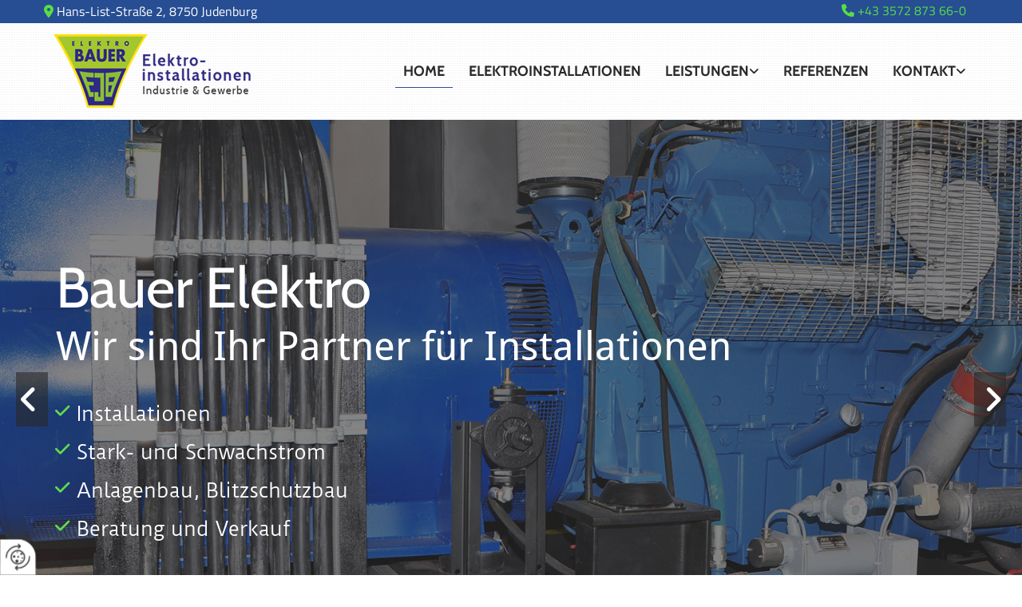

--- FILE ---
content_type: text/html; charset=UTF-8
request_url: https://www.elektro-bauer.co.at/
body_size: 11359
content:
<!DOCTYPE html> <html lang="de" data-currency="USD" data-lang="de" data-countrycode="de_DE" data-rHash="db5569cb0ceea481c9c118d35dbc0a14" dir="auto"> <head> <meta charset="UTF-8"/> <title> Ihr Elektriker für Judenburg - Bauer Elektro GmbH und Co KG</title><meta name="keywords" content="Elektrotechnik Murtal, Elektrotechnik Steiermark"><meta name="description" content="Bauer Elektro GmbH und Co KG ist Ihr erfahrener Elektriker-Betrieb für Elektroinstallationen in Judenburg-Umgebung im Murtal. "><meta property="og:type" content="website"><meta property="og:title" content=" Ihr Elektriker für Judenburg - Bauer Elektro GmbH und Co KG"><meta property="og:url" content="https://www.elektro-bauer.co.at/"><meta property="og:description" content="Bauer Elektro GmbH und Co KG ist Ihr erfahrener Elektriker-Betrieb für Elektroinstallationen in Judenburg-Umgebung im Murtal. "><meta property="og:image" content="https://www.elektro-bauer.co.at"><link rel='canonical' href='https://www.elektro-bauer.co.at'/><meta name="viewport" content="width=device-width, initial-scale=1"> <style>.row.rowvideobg .termly-blocked-content { display: none !important; } .module.video .termly-blocked-content { width: 100% !important; } </style> <script>function onTermlyLoaded() { Termly.on("consent", (data) => { setTimeout(() => { window._monoLoader.initLibs(); const u = Object.entries(Termly.getConsentState()).some(([k, v]) => k === "performance" && v === true); if (u) { let e = document.querySelectorAll("iframe.monovideobg"); e.forEach((e) => { let o = e.getAttribute("data-src") || e.src; e.src = o + "&autoplay=1&mute=1&volume=0"; e.style.display = "block"; e.style.opacity = "1"; }); } }, 100); }); }</script> <script type="text/javascript" src="https://app.termly.io/resource-blocker/18f1c83f-794d-47e1-bc72-f8915fe5202f?autoBlock=on" onload="onTermlyLoaded()"></script> <link rel='shortcut icon' type='image/x-icon' href='/uploads/FJDR5lj4/_favicon.ico'/><link rel="preload" href="https://css-fonts.eu.extra-cdn.com/css?family=Roboto:300,500&display=swap" as="style"><link href="https://css-fonts.eu.extra-cdn.com/css?family=Roboto:300,500&display=swap" rel="stylesheet"><link rel="stylesheet" href="https://site-assets.cdnmns.com/108ab34d214b6bd35fa24bb0b75a9731/css/grids.css?1762435728889"><link rel="stylesheet" href="https://site-assets.cdnmns.com/108ab34d214b6bd35fa24bb0b75a9731/css/hcaptcha.css?1762435728889"><link rel="stylesheet" href="/assets/user-style.css?1761659088"><link rel="stylesheet" id="style_site" href="/assets/sitestyle.css?1761659088"><link rel="stylesheet" href="https://site-assets.cdnmns.com/108ab34d214b6bd35fa24bb0b75a9731/css/external-libs.css?1762435728889"><!--[if lt IE 9]><script src="https://site-assets.cdnmns.com/108ab34d214b6bd35fa24bb0b75a9731/js/html5shiv.js"></script><script src="https://site-assets.cdnmns.com/108ab34d214b6bd35fa24bb0b75a9731/js/respond.js"></script><![endif]--><script>if ('serviceWorker' in navigator){navigator.serviceWorker.getRegistrations().then(function(registrations) { for(registration in registrations) { registration.unregister(); }}); }</script><link rel="preconnect" href="https://site-assets.cdnmns.com/" crossorigin><link rel="preconnect" href="https://fonts.prod.extra-cdn.com/" crossorigin><style> #infobar { bottom: 0; top: inherit; } </style> <meta name="google-site-verification" content="ZSAmWkkc9-ZoUQsSF7HgdlB9_IWJvU2N3zhTW--FcU8"/><meta name="google-site-verification" content="cE293ixKDV5YC7ATH9HKNcBPQdFIaX8AiMtd10fF4rU"/> <script> window.dataLayer = window.dataLayer || []; dataLayer.push({ 'envelopeID': '1006589', 'industry': '', 'customer_ua_accountID': '', 'envelopeHostname': 'www.elektro-bauer.co.at', 'SID': '434078', 'cms': 'm' }); </script> <script> (function(w,d,s,l,i){w[l]=w[l]||[];w[l].push({ 'gtm.start': new Date().getTime(),event:'gtm.js'}); var f=d.getElementsByTagName(s)[0], j=d.createElement(s),dl=l!='dataLayer'?'&l='+l:''; j.async=true;j.src= 'https://sgtm.herold.at/gtm.js?id='+i+dl; f.parentNode.append(j,f); }) (window,document,'script','dataLayer','GTM-5M4VVMZ8'); </script> <script src='https://site-assets.cdnmns.com/108ab34d214b6bd35fa24bb0b75a9731/js/reseller/herold/herold_tracker.js'></script> <script>window.ASSETSURL='https://site-assets.cdnmns.com/108ab34d214b6bd35fa24bb0b75a9731';</script></head> <body id="p9157" data-dateformat='d/m/Y' data-req="lazyload,quicklink"> <button type="button" id="consent-banner-prefs-button" aria-label="renew-consent" onclick="displayPreferenceModal();" style="display: block;"></button> <style> button#consent-banner-prefs-button { display: none; background-color: #fff; background-image: url(/assets/css/img/herold/2ed59759c0.svg); background-size: 44px; background-repeat: no-repeat; background-position: 50%; border: none; box-sizing: border-box; cursor: pointer; padding: 9px 9px 7px 7px; outline: none; width: 64px; height: 64px; border-top-right-radius: 50%; box-shadow: 0 0 6.86px 0 rgba(0,0,0,.10196078431372549); position: fixed; bottom: 0; left: 0; z-index: 9999999; transform: scale(.7); transform-origin: bottom left; transition: all .3s ease; } button#consent-banner-prefs-button:hover { transform: scale(1); } </style> <div id="r5001" class="row designRow"> <div class="container container-fluid"><div class="col col-sm-12"> <header data-req="headerfixed" data-settings="headerfixed-lg,headerfixed-md,headerfixed-sm,headerminify-lg,headerminify-md,headerminify-sm"><div id="r2132" class="row row hidden-lg hidden-md"> <div class="container container-fixed"><div id="c2353" class="col col-sm-12"><div id="m1702" class="module text"><p class="bodytext" style="text-align: center; color: #ffffff;"><span class="iconfont "></span>&nbsp;<span style="color: #ffffff;"><a data-global="phone"  style="color: #ffffff;" href="tel:+43357287366-0" target="_blank" rel="noopener" data-track-event="click" data-track-action="phone_link"><span class="monoglobalWrap">+43 3572 873 66-0</span></a></span></p></div> </div> </div> </div> <div id="r3894" class="row row row hidden-sm"> <div class="container container-fixed"><div id="c2268" class="col col col col-sm-12 hidden-sm col-lg-10 col-md-9"><div id="m4181" class="module text"><p class="custom1" style="color: rgb(41, 41, 41);"><span style="color: rgb(88, 221, 68);"><span class="iconfont"></span>&nbsp;</span><span style="color: rgb(255, 255, 255);">Hans-List-Straße 2</span><span style="color: rgb(255, 255, 255);">,</span>&nbsp;<span style="color: rgb(255, 255, 255);">8750</span>&nbsp;<span style="color: rgb(255, 255, 255);">Judenburg</span></p></div> </div> <div id="c2408" class="col col col col col-sm-12 col-lg-2 col-md-3"><div id="m4830" class="module text"><p class="custom1" style="text-align: right;"><span style="color: #58dd44;"><span class="iconfont "></span></span> <a data-global="phone"  href="tel:+43357287366-0" data-track-event="click" data-track-action="phone_link"><span class="monoglobalWrap">+43 3572 873 66-0</span></a></p></div> </div> </div> </div> <div id="r5000" class="row "> <div class="container container-fixed"><div id="c5000" class="col col-lg-4 col-md-3 col-sm-9"><a href="/"  title="Logo" aria-label="Logo" class="imageModuleWrap" id="w_m1985" data-track-event="click" data-track-action="internal_link_clicked"> <img src="[data-uri]" alt="" data-author="" width="356" height="158" fetchpriority="high"/> <noscript data-lazyload-src="/uploads/X7IAHW04/356x0_273x0/logo350_.png" data-lazyload-id="m1985" data-lazyload-class="module image" data-lazyload-alt="" data-req="" data-settings="enablehover=false,showelement=none,hovertransition=slowFadeIn"> <img id="m1985" class="module image" src="/uploads/X7IAHW04/356x0_273x0/logo350_.png" alt="" width="356" height="158" data-author="" fetchpriority="high"/> </noscript> </a> </div> <div id="c4354" class="col col-lg-8 col-md-9 col-sm-3 flexCol"><div id="m4218" class="module autospacer"></div> <div class="flexWrap"> <nav id="m5000" class="module nav" data-settings="vertical=false,direction=right,push=true,activeParent=false,verticalNav-sm=true" aria-label="Navigation" tabindex="-1"> <ul class="navContainer"><li class=" active"> <a href="/" data-track-event="click" data-track-action="internal_link_clicked">Home</a> </li><li class=" hidden-lg hidden-md hidden-sm"> <a href="/datenschutz" data-track-event="click" data-track-action="internal_link_clicked">Datenschutz</a> </li><li class=""> <a href="/elektroinstallationen" data-track-event="click" data-track-action="internal_link_clicked">Elektroinstallationen</a> </li><li class=""> <a href="/leistungen/sicherheitstechnik" data-track-event="click" data-track-action="internal_link_clicked">Leistungen</a> <ul><li class=""> <a href="/leistungen/sicherheitstechnik" data-track-event="click" data-track-action="internal_link_clicked">Sicherheitstechnik</a> </li><li class=""> <a href="/leistungen/alt---neubauten" data-track-event="click" data-track-action="internal_link_clicked">Alt- &amp; Neubauten</a> </li><li class=""> <a href="/leistungen/industrie--gewerbe" data-track-event="click" data-track-action="internal_link_clicked">Industrie &amp; Gewerbe</a> </li><li class=""> <a href="/leistungen/verteiler-steuerungsanlagen--netzwerkverkabelungen" data-track-event="click" data-track-action="internal_link_clicked">Verteiler Steuerungsanlagen | Netzwerkverkabelungen</a> </li><li class=""> <a href="/leistungen/knx-systemtechnik" data-track-event="click" data-track-action="internal_link_clicked">KNX-Systemtechnik</a> </li></ul> </li><li class=""> <a href="/referenzen" data-track-event="click" data-track-action="internal_link_clicked">Referenzen</a> </li><li class=""> <a href="/kontakt" data-track-event="click" data-track-action="internal_link_clicked">Kontakt</a> <ul><li class=""> <a target="_blank" rel="noopener" href="https://www.herold.at/bewertungen/bewerten/69F52/elektro-bauer-gmbh-co-kg/" data-track-event="click" data-track-action="link_clicked">Bewerten Sie uns auf herold.at</a> </li></ul> </li><li class=" hidden-lg hidden-md hidden-sm"> <a href="/impressum" data-track-event="click" data-track-action="internal_link_clicked">Impressum</a> </li><li class=" hidden-lg hidden-md hidden-sm"> <a href="/datenschutz-old-api-cm" data-track-event="click" data-track-action="internal_link_clicked">Datenschutz-old-api-cm</a> </li></ul> </nav></div> <div id="m4149" class="module autospacer"></div> </div> </div> </div> </header><div id="r5002" role="main" class="row designRow"> <div class="container container-fluid"><div class="col col-sm-12"><div id="r5666" class="rowGroup" data-req="rowgroup" data-rowgroupsettings="arrows=true,auto=true,transition=slowFadeIn,pause=true" data-arrow-before="Vorher" data-arrow-after="Nachher"> <div id="r3945" class="row inRowgroupView bgfilter"> <div class="container container-fixed"><div class="col col col col-sm-6 col-lg-12 col-md-12 hidden-sm"><div id="m1329" class="module text" data-animate="fadeInUp"><p class="custom8" style="color: rgb(255, 255, 255);">Bauer Elektro</p></div> <div id="m1723" class="module text"><p class="custom9">Wir sind Ihr Partner für Installationen</p></div> </div> <div class="col col-md-6 col-sm-12 col-lg-11"><div id="m2716" class="module list"> <p class="headline listTitle"></p> <ul> <li> <p class="bodytext listItem"> <span class="iconTextWrapper"> <span class="iconContainer"> <i class="listIcon fa fa-check "></i> </span> <span class="bodytext itemLabel"> <span class="itemMainText"> Installationen </span> </span> </span> </span> </p> </li> <li> <p class="bodytext listItem"> <span class="iconTextWrapper"> <span class="iconContainer"> <i class="listIcon fa fa-check "></i> </span> <span class="bodytext itemLabel"> <span class="itemMainText"> Stark- und Schwachstrom </span> </span> </span> </span> </p> </li> <li> <p class="bodytext listItem"> <span class="iconTextWrapper"> <span class="iconContainer"> <i class="listIcon fa fa-check "></i> </span> <span class="bodytext itemLabel"> <span class="itemMainText"> Anlagenbau, Blitzschutzbau </span> </span> </span> </span> </p> </li> <li> <p class="bodytext listItem"> <span class="iconTextWrapper"> <span class="iconContainer"> <i class="listIcon fa fa-check "></i> </span> <span class="bodytext itemLabel"> <span class="itemMainText"> Beratung und Verkauf </span> </span> </span> </span> </p> </li> </ul> </div></div> </div> </div> <div id="r4386" class="row outOfRowgroupView hiddenBG"> <div class="container container-fixed"><div class="col col col col-sm-6 col-lg-12 col-md-12 hidden-sm"><div id="m2053" class="module text"><p class="custom8">Bauer Elektro</p></div> <div id="m2350" class="module text"><p class="custom9">Wir sind Ihr Partner für Installationen</p></div> </div> <div class="col col-md-6 col-sm-12 col-lg-11"><div id="m4817" class="module list"> <p class="headline listTitle"></p> <ul> <li> <p class="bodytext listItem"> <span class="iconTextWrapper"> <span class="iconContainer"> <i class="listIcon fa fa-check "></i> </span> <span class="bodytext itemLabel"> <span class="itemMainText"> Installationen </span> </span> </span> </span> </p> </li> <li> <p class="bodytext listItem"> <span class="iconTextWrapper"> <span class="iconContainer"> <i class="listIcon fa fa-check "></i> </span> <span class="bodytext itemLabel"> <span class="itemMainText"> Stark- und Schwachstrom </span> </span> </span> </span> </p> </li> <li> <p class="bodytext listItem"> <span class="iconTextWrapper"> <span class="iconContainer"> <i class="listIcon fa fa-check "></i> </span> <span class="bodytext itemLabel"> <span class="itemMainText"> Anlagenbau, Blitzschutzbau </span> </span> </span> </span> </p> </li> <li> <p class="bodytext listItem"> <span class="iconTextWrapper"> <span class="iconContainer"> <i class="listIcon fa fa-check "></i> </span> <span class="bodytext itemLabel"> <span class="itemMainText"> Beratung und Verkauf </span> </span> </span> </span> </p> </li> </ul> </div></div> </div> </div> <div id="r4673" class="row outOfRowgroupView hiddenBG"> <div class="container container-fixed"><div class="col col col col-sm-6 col-lg-12 col-md-12 hidden-sm"><div id="m2559" class="module text"><p class="custom8">Bauer Elektro</p></div> <div id="m3069" class="module text"><p class="custom9">Wir sind Ihr Partner für Installationen</p></div> </div> <div class="col col-md-6 col-sm-12 col-lg-11"><div id="m3554" class="module list"> <p class="headline listTitle"></p> <ul> <li> <p class="bodytext listItem"> <span class="iconTextWrapper"> <span class="iconContainer"> <i class="listIcon fa fa-check "></i> </span> <span class="bodytext itemLabel"> <span class="itemMainText"> Installationen </span> </span> </span> </span> </p> </li> <li> <p class="bodytext listItem"> <span class="iconTextWrapper"> <span class="iconContainer"> <i class="listIcon fa fa-check "></i> </span> <span class="bodytext itemLabel"> <span class="itemMainText"> Stark- und Schwachstrom </span> </span> </span> </span> </p> </li> <li> <p class="bodytext listItem"> <span class="iconTextWrapper"> <span class="iconContainer"> <i class="listIcon fa fa-check "></i> </span> <span class="bodytext itemLabel"> <span class="itemMainText"> Anlagenbau, Blitzschutzbau </span> </span> </span> </span> </p> </li> <li> <p class="bodytext listItem"> <span class="iconTextWrapper"> <span class="iconContainer"> <i class="listIcon fa fa-check "></i> </span> <span class="bodytext itemLabel"> <span class="itemMainText"> Beratung und Verkauf </span> </span> </span> </span> </p> </li> </ul> </div></div> </div> </div> <div id="r3252" class="row outOfRowgroupView hiddenBG"> <div class="container container-fixed"><div class="col col col col-sm-6 col-lg-12 col-md-12 hidden-sm"><div id="m3423" class="module text"><p class="custom8">Bauer Elektro</p></div> <div id="m4216" class="module text"><p class="custom9">Wir sind Ihr Partner für Installationen</p></div> </div> <div class="col col-md-6 col-sm-12 col-lg-11"><div id="m4533" class="module list"> <p class="headline listTitle"></p> <ul> <li> <p class="bodytext listItem"> <span class="iconTextWrapper"> <span class="iconContainer"> <i class="listIcon fa fa-check "></i> </span> <span class="bodytext itemLabel"> <span class="itemMainText"> Installationen </span> </span> </span> </span> </p> </li> <li> <p class="bodytext listItem"> <span class="iconTextWrapper"> <span class="iconContainer"> <i class="listIcon fa fa-check "></i> </span> <span class="bodytext itemLabel"> <span class="itemMainText"> Stark- und Schwachstrom </span> </span> </span> </span> </p> </li> <li> <p class="bodytext listItem"> <span class="iconTextWrapper"> <span class="iconContainer"> <i class="listIcon fa fa-check "></i> </span> <span class="bodytext itemLabel"> <span class="itemMainText"> Anlagenbau, Blitzschutzbau </span> </span> </span> </span> </p> </li> <li> <p class="bodytext listItem"> <span class="iconTextWrapper"> <span class="iconContainer"> <i class="listIcon fa fa-check "></i> </span> <span class="bodytext itemLabel"> <span class="itemMainText"> Beratung und Verkauf </span> </span> </span> </span> </p> </li> </ul> </div></div> </div> </div> <div id="r3020" class="row outOfRowgroupView hiddenBG"> <div class="container container-fixed"><div class="col col col col-sm-6 col-lg-12 col-md-12 hidden-sm"><div id="m3244" class="module text"><p class="custom8">Bauer Elektro</p></div> <div id="m2597" class="module text"><p class="custom9">Wir sind Ihr Partner für Installationen</p></div> </div> <div class="col col-md-6 col-sm-12 col-lg-11"><div id="m2004" class="module list"> <p class="headline listTitle"></p> <ul> <li> <p class="bodytext listItem"> <span class="iconTextWrapper"> <span class="iconContainer"> <i class="listIcon fa fa-check "></i> </span> <span class="bodytext itemLabel"> <span class="itemMainText"> Installationen </span> </span> </span> </span> </p> </li> <li> <p class="bodytext listItem"> <span class="iconTextWrapper"> <span class="iconContainer"> <i class="listIcon fa fa-check "></i> </span> <span class="bodytext itemLabel"> <span class="itemMainText"> Stark- und Schwachstrom </span> </span> </span> </span> </p> </li> <li> <p class="bodytext listItem"> <span class="iconTextWrapper"> <span class="iconContainer"> <i class="listIcon fa fa-check "></i> </span> <span class="bodytext itemLabel"> <span class="itemMainText"> Anlagenbau, Blitzschutzbau </span> </span> </span> </span> </p> </li> <li> <p class="bodytext listItem"> <span class="iconTextWrapper"> <span class="iconContainer"> <i class="listIcon fa fa-check "></i> </span> <span class="bodytext itemLabel"> <span class="itemMainText"> Beratung und Verkauf </span> </span> </span> </span> </p> </li> </ul> </div></div> </div> </div> <div id="r3979" class="row outOfRowgroupView hiddenBG"> <div class="container container-fixed"><div class="col col col col-sm-6 col-lg-12 col-md-12 hidden-sm"><div id="m4066" class="module text"><p class="custom8">Bauer Elektro</p></div> <div id="m1045" class="module text"><p class="custom9">Wir sind Ihr Partner für Installationen</p></div> </div> <div class="col col-md-6 col-sm-12 col-lg-11"><div id="m2124" class="module list"> <p class="headline listTitle"></p> <ul> <li> <p class="bodytext listItem"> <span class="iconTextWrapper"> <span class="iconContainer"> <i class="listIcon fa fa-check "></i> </span> <span class="bodytext itemLabel"> <span class="itemMainText"> Installationen </span> </span> </span> </span> </p> </li> <li> <p class="bodytext listItem"> <span class="iconTextWrapper"> <span class="iconContainer"> <i class="listIcon fa fa-check "></i> </span> <span class="bodytext itemLabel"> <span class="itemMainText"> Stark- und Schwachstrom </span> </span> </span> </span> </p> </li> <li> <p class="bodytext listItem"> <span class="iconTextWrapper"> <span class="iconContainer"> <i class="listIcon fa fa-check "></i> </span> <span class="bodytext itemLabel"> <span class="itemMainText"> Anlagenbau, Blitzschutzbau </span> </span> </span> </span> </p> </li> <li> <p class="bodytext listItem"> <span class="iconTextWrapper"> <span class="iconContainer"> <i class="listIcon fa fa-check "></i> </span> <span class="bodytext itemLabel"> <span class="itemMainText"> Beratung und Verkauf </span> </span> </span> </span> </p> </li> </ul> </div></div> </div> </div> </div> <div id="r2763" class="row "> <div class="container container-fixed"><div class="col col-sm-12"><div id="m2400" class="module text" data-animate="fadeInUp"><h1 class="headline" style="color: rgb(39, 78, 147);">Bauer Elektro -&nbsp;Ihr Partner für Elektrotechnik und <span style="color: rgb(37, 120, 170);">Elektroinstallationen in Judenburg</span></h1></div> <div id="m3001" class="module text"><h1 class="subtitle" style="color: rgb(41, 41, 41); text-align: center;">Bauer Elektro&nbsp;bietet Ihnen Elektroinstallationen auf dem modernsten Stand der Technik! Unser breit gefächertes Leistungsspektrum reicht von Elektroinstallationen in Wohnungen oder Bürogebäuden bis hin zu kompletten Elektroinstallationen in Gewerbe- und Industriebetrieben. Kein Auftrag ist uns zu klein und keiner zu groß!<br></h1></div> </div> </div> </div> <div id="r1923" class="row " data-req="parallax,parallax" style="background-image: none;"> <div class="container container-fixed"><div id="c4761" class="col col-lg-4 col-md-4 col-sm-12 flexCol" data-animate="fadeInLeft"><div id="m2172" class="module autospacer"></div> <div class="flexWrap"> <a href="/elektroinstallationen"  title="" aria-label="" class="imageModuleWrap" id="w_m4964" data-track-event="click" data-track-action="internal_link_clicked"> <img src="[data-uri]" alt="Elektroinstallationen Kabel" data-author="" width="1280" height="700" fetchpriority="high"/> <noscript data-lazyload-src="/uploads/mFsbgrDI/727x0_360x0/teaser-elektroinstallationen.jpg" data-lazyload-id="m4964" data-lazyload-class="module image" data-lazyload-alt="Elektroinstallationen Kabel" data-req="" data-settings="enablehover=false,showelement=none,hovertransition=slowFadeIn"> <img id="m4964" class="module image" src="/uploads/mFsbgrDI/727x0_360x0/teaser-elektroinstallationen.jpg" alt="Elektroinstallationen Kabel" width="1280" height="700" data-author="" fetchpriority="high"/> </noscript> </a> <a id="m4572" class="module button" href="" target="_blank" rel="noopener" title="" role="button"> <span class="buttonLabel labelRight">Elektroinstallationen</span> </a></div> <div id="m3707" class="module autospacer"></div> </div> <div id="c4090" class="col col-lg-4 col-md-4 col-sm-12 flexCol" data-animate="fadeInUp"><div id="m2119" class="module autospacer"></div> <div class="flexWrap"> <a href="/leistungen/sicherheitstechnik"  title="" aria-label="" class="imageModuleWrap" id="w_m3485" data-track-event="click" data-track-action="internal_link_clicked"> <img src="[data-uri]" alt="Sicherheitstechnik Zutrittskontrolle Karte" data-author="" width="1280" height="700" fetchpriority="high"/> <noscript data-lazyload-src="/uploads/aCtLbNfi/727x0_360x0/teaser-sicherheitstechnik_.jpg" data-lazyload-id="m3485" data-lazyload-class="module image" data-lazyload-alt="Sicherheitstechnik Zutrittskontrolle Karte" data-req="" data-settings="enablehover=false,showelement=none,hovertransition=slowFadeIn"> <img id="m3485" class="module image" src="/uploads/aCtLbNfi/727x0_360x0/teaser-sicherheitstechnik_.jpg" alt="Sicherheitstechnik Zutrittskontrolle Karte" width="1280" height="700" data-author="" fetchpriority="high"/> </noscript> </a> <a id="m2265" class="module button" href="" target="_blank" rel="noopener" title="" role="button"> <span class="buttonLabel labelRight">Sicherheitstechnik</span> </a></div> <div id="m3332" class="module autospacer"></div> </div> <div id="c1413" class="col col-lg-4 col-md-4 col-sm-12 flexCol" data-animate="fadeInRight"><div id="m1034" class="module autospacer"></div> <div class="flexWrap"> <a href="/leistungen/alt---neubauten"  title="" aria-label="" class="imageModuleWrap" id="w_m1365" data-track-event="click" data-track-action="internal_link_clicked"> <img src="[data-uri]" alt="Alt- und Neubauten Siedlung" data-author="" width="1280" height="700" fetchpriority="high"/> <noscript data-lazyload-src="/uploads/1fOh0pOG/727x0_360x0/teaser-altbauten-neubauten_.jpg" data-lazyload-id="m1365" data-lazyload-class="module image" data-lazyload-alt="Alt- und Neubauten Siedlung" data-req="" data-settings="enablehover=false,showelement=none,hovertransition=slowFadeIn"> <img id="m1365" class="module image" src="/uploads/1fOh0pOG/727x0_360x0/teaser-altbauten-neubauten_.jpg" alt="Alt- und Neubauten Siedlung" width="1280" height="700" data-author="" fetchpriority="high"/> </noscript> </a> <a id="m4946" class="module button" href="" target="_blank" rel="noopener" title="" role="button"> <span class="buttonLabel labelRight">Alt- und Neubauten</span> </a></div> <div id="m2451" class="module autospacer"></div> </div> <div id="c3079" class="col col-lg-4 col-md-4 col-sm-12 flexCol" data-animate="fadeInLeft"><div id="m3316" class="module autospacer"></div> <div class="flexWrap"> <a href="/leistungen/industrie--gewerbe"  title="" aria-label="" class="imageModuleWrap" id="w_m3372" data-track-event="click" data-track-action="internal_link_clicked"> <img src="[data-uri]" alt="Industrie und Gewerbe Schaltung" data-author="" width="1280" height="700" fetchpriority="high"/> <noscript data-lazyload-src="/uploads/YDnoV7Fj/727x0_360x0/teaser-industriegebewerbe.jpg" data-lazyload-id="m3372" data-lazyload-class="module image" data-lazyload-alt="Industrie und Gewerbe Schaltung" data-req="" data-settings="enablehover=false,showelement=none,hovertransition=slowFadeIn"> <img id="m3372" class="module image" src="/uploads/YDnoV7Fj/727x0_360x0/teaser-industriegebewerbe.jpg" alt="Industrie und Gewerbe Schaltung" width="1280" height="700" data-author="" fetchpriority="high"/> </noscript> </a> <a id="m1904" class="module button" href="" target="_blank" rel="noopener" title="" role="button"> <span class="buttonLabel labelRight">Industrie und Gewerbe</span> </a></div> <div id="m1130" class="module autospacer"></div> </div> <div id="c3612" class="col col-lg-4 col-md-4 col-sm-12 flexCol" data-animate="fadeInUp"><div id="m4658" class="module autospacer"></div> <div class="flexWrap"> <a href="/leistungen/verteiler-steuerungsanlagen--netzwerkverkabelungen"  title="" aria-label="" class="imageModuleWrap" id="w_m3158" data-track-event="click" data-track-action="internal_link_clicked"> <img src="[data-uri]" alt="Steuerungsanlagen Netzwerkverkabelung" data-author="" width="1280" height="700" fetchpriority="high"/> <noscript data-lazyload-src="/uploads/rbyXw3XG/727x0_360x0/teaser-eibsicherheitstechnik__.jpg" data-lazyload-id="m3158" data-lazyload-class="module image" data-lazyload-alt="Steuerungsanlagen Netzwerkverkabelung" data-req="" data-settings="enablehover=false,showelement=none,hovertransition=slowFadeIn"> <img id="m3158" class="module image" src="/uploads/rbyXw3XG/727x0_360x0/teaser-eibsicherheitstechnik__.jpg" alt="Steuerungsanlagen Netzwerkverkabelung" width="1280" height="700" data-author="" fetchpriority="high"/> </noscript> </a> <a id="m1050" class="module button" href="" target="_blank" rel="noopener" title="" role="button"> <span class="buttonLabel labelRight">Steuerungsanlagen</span> </a></div> <div id="m4047" class="module autospacer"></div> </div> <div id="c3414" class="col col-lg-4 col-md-4 col-sm-12 flexCol" data-animate="fadeInRight"><div id="m3287" class="module autospacer"></div> <div class="flexWrap"> <a href="/leistungen/knx-systemtechnik" target="_blank" rel="noopener" title="" aria-label="" class="imageModuleWrap" id="w_m3088" data-track-event="click" data-track-action="internal_link_clicked"> <img src="[data-uri]" alt="EIB-Systemtechnik/Home-Automation" data-author="" width="1280" height="700" fetchpriority="high"/> <noscript data-lazyload-src="/uploads/MXzhdpNP/727x0_360x0/teaser-eibsicherheitstechnik___.jpg" data-lazyload-id="m3088" data-lazyload-class="module image" data-lazyload-alt="EIB-Systemtechnik/Home-Automation" data-req="" data-settings="enablehover=false,showelement=none,hovertransition=slowFadeIn"> <img id="m3088" class="module image" src="/uploads/MXzhdpNP/727x0_360x0/teaser-eibsicherheitstechnik___.jpg" alt="EIB-Systemtechnik/Home-Automation" width="1280" height="700" data-author="" fetchpriority="high"/> </noscript> </a> <a id="m2270" class="module button" href="" target="_blank" rel="noopener" title="" role="button"> <span class="buttonLabel labelRight">KNX-Systemtechnik</span> </a></div> <div id="m3247" class="module autospacer"></div> </div> </div> </div> <div id="r2936" class="row "> <div class="container container-fixed "><div class="col col-lg-6 col-sm-12 animationDone col-md-5" data-animate="fadeInLeft"> <div class="imageModuleWrap" id="w_m2783"> <img src="[data-uri]" alt="Installationen, Reparaturen" data-author="" width="1280" height="854" fetchpriority="high"/> <noscript data-lazyload-src="/uploads/HkL2Vsx1/727x0_1109x0/content-home1.jpg" data-lazyload-id="m2783" data-lazyload-class="module image" data-lazyload-alt="Installationen, Reparaturen" data-req="" data-settings="enablehover=false,showelement=none,hovertransition=slowFadeIn"> <img id="m2783" class="module image" src="/uploads/HkL2Vsx1/727x0_1109x0/content-home1.jpg" alt="Installationen, Reparaturen" width="1280" height="854" data-author="" fetchpriority="high"/> </noscript> </div></div> <div class="col col-lg-6 col-sm-12 col-md-7 flexCol"><div class="flexWrap"> <div id="m4884" class="module text"><h2 class="subtitle" style="color: #274e93;">Ob Neuinstallation oder Reparatur &ndash; <br/><span style="color: #2578aa;">wir sind Ihr kompetenter Elektrotechniker in Judenburg</span></h2></div> <div id="m4706" class="module divider"></div> <div id="m4545" class="module text"><h3 class="bodytext" style="color: #292929;">Ob Neuinstallation oder Reparatur &ndash; als Ihr kompetenter Ansprechpartner rund um das Thema Elektroinstallationen sind wir nat&uuml;rlich nicht nur f&uuml;r die Neuinstallation zust&auml;ndig, sondern stehen Ihnen auch f&uuml;r Revision und Reparatur bestehender elektronischer Anlagen gerne zur Verf&uuml;gung! Unsere hervorragend ausgebildeten und motivierten Mitarbeiter sind ein Garant f&uuml;r die fachm&auml;nnische, rasche und unkomplizierte Umsetzung Ihrer Projekte!</h3></div> </div> <div id="m3528" class="module autospacer"></div> </div> </div> </div> <div id="r4840" class="row "> <div class="container container-fixed "><div class="col col-lg-6 col-sm-12 animationDone col-md-5" data-animate="fadeInLeft"> <div class="imageModuleWrap" id="w_m1107"> <img src="[data-uri]" alt="Elektroanlagen, Anlagenbau" data-author="" width="1280" height="965" fetchpriority="high"/> <noscript data-lazyload-src="/uploads/jXYIMUge/727x0_1109x0/content-home2_.jpg" data-lazyload-id="m1107" data-lazyload-class="module image" data-lazyload-alt="Elektroanlagen, Anlagenbau" data-req="" data-settings="enablehover=false,showelement=none,hovertransition=slowFadeIn"> <img id="m1107" class="module image" src="/uploads/jXYIMUge/727x0_1109x0/content-home2_.jpg" alt="Elektroanlagen, Anlagenbau" width="1280" height="965" data-author="" fetchpriority="high"/> </noscript> </div></div> <div id="c3614" class="col col-lg-6 col-sm-12 col-md-7 flexCol"><div class="flexWrap"> <div id="m2392" class="module text"><h2 style="color: rgb(39, 78, 147);" class="subtitle">Bauer Elektro – <br><span style="color: rgb(37, 120, 170);">zuverlässiger Partner für Gewerbe und Industrie</span></h2></div> <div id="m1915" class="module divider"></div> <div id="m2540" class="module text"><h3 class="bodytext" style="color: rgb(41, 41, 41);">Optimal funktionierende Elektroanlagen sind ein wesentlicher Erfolgsfaktor für Industrie und Gewerbe. Mit uns haben Sie einen qualifizierten Partner an Ihrer Seite, wenn es darum geht, zukunftsorientierte Lösungen mit Know-how und Erfahrung umzusetzen. Bauer Elektro bietet Gewerbe- und Industriebetrieben Kompetenz, Einsatzfreude und Leistungsbereitschaft – und das österreichweit! Unser Anspruch an uns selbst, schon heute jene Leistungen zu bieten, die unsere Kunden morgen benötigen, macht uns zum idealen Partner im Elektroanlagenbau!<br></h3></div> </div> <div id="m4060" class="module autospacer"></div> </div> </div> </div> <div id="r4723" class="row "> <div class="container container-fixed "><div class="col col-lg-6 col-sm-12 animationDone col-md-5" data-animate="fadeInLeft"> <div class="imageModuleWrap" id="w_m3674"> <img src="[data-uri]" alt="Installationstechnik Judenburg" data-author="" width="1280" height="1112" fetchpriority="high"/> <noscript data-lazyload-src="/uploads/C4p7wSfU/727x0_1109x0/content-home3_.jpg" data-lazyload-id="m3674" data-lazyload-class="module image" data-lazyload-alt="Installationstechnik Judenburg" data-req="" data-settings="enablehover=false,showelement=none,hovertransition=slowFadeIn"> <img id="m3674" class="module image" src="/uploads/C4p7wSfU/727x0_1109x0/content-home3_.jpg" alt="Installationstechnik Judenburg" width="1280" height="1112" data-author="" fetchpriority="high"/> </noscript> </div></div> <div id="c1147" class="col col-lg-6 col-sm-12 col-md-7 flexCol"><div class="flexWrap"> <div id="m1351" class="module text"><h2 class="subtitle" style="color: #274e93;">Von der Elektroinstallation bis zur Alarmanlage &ndash; <span style="color: #2578aa;">Bauer Elektro in Judenburg</span></h2></div> <div id="m3392" class="module divider"></div> <div id="m3186" class="module text"><h3 class="bodytext" style="color: rgb(41, 41, 41);">Bauer Elektro wurde im Jahr 1993 gegründet und beschäftigt mittlerweile 22 Mitarbeiter. Unsere Auftraggeber schätzen neben der Qualität unserer Arbeit vor allem die Flexibilität unseres innovativen Unternehmens. Für Josef Bauer und sein Team gibt es kaum unlösbare Probleme – wir sehen jede Aufgabenstellung als Herausforderung, die uns die Möglichkeit zum weiteren Lernen und Wachsen gibt! Diese Einsatzbereitschaft und unser über viele Jahre erworbenes Know-how bringt es mit sich, dass unsere Firma längst weit über die Grenzen der Steiermark hinaus tätig ist. Großbaustellen in Wien stehen für uns daher ebenso auf dem Programm wie Geschäftsfelder in Osteuropa.<br></h3></div> </div> <div id="m3277" class="module autospacer"></div> </div> </div> </div> <div id="r1135" class="row bgfilter"> <div class="container container-fixed"><div id="c1543" class="col col-lg-9 col-md-12 col-sm-12 flexCol"><div class="flexWrap"> <div id="m4579" class="module text"><h2 class="spottext" style="text-align: left;"><span style="color: rgb(214, 214, 214);">Werfen Sie einen Blick in unsere </span><span style="color: rgb(39, 78, 147);">Referenzen</span><br></h2><p class="smallspottext" style="text-align: left;">Unsere Referenzen reichen von&nbsp;Elektro- und Ausführungsplanungen,&nbsp;<br>Elektroinstallationen für Industrie und Gewerbe,&nbsp;EDV-Schwachstrominstallationen,&nbsp;<br>Brandmelde- und Alarmanlagenverkabelungen,&nbsp;Anlagen-Blitzschutzbau bis hin zur <br>Überprüfung von elektrischen Anlagen.</p></div> <a id="m2606" class="module button2" href="/referenzen"  title="" data-animate="zoomIn" role="button" data-track-event="click" data-track-action="internal_link_clicked"> <span class="buttonLabel labelRight">Referenzen</span> </a> </div> <div id="m1245" class="module autospacer"></div> </div> <div class="col col col-sm-3 hidden-md hidden-sm"></div> </div> </div> <div id="r3997" class="row "> <div class="container container-fixed"><div id="c4559" class="col col-sm-12"><div id="m4505" class="module text"><p class="subtitle" style="text-align: center;"><span style="color: rgb(39, 78, 147);">Haben Sie Fragen zu den Leistungen unseres Unternehmens? </span><br><span style="color: rgb(37, 120, 170);">Kontaktieren Sie uns einfach!</span></p></div> <div class="imageModuleWrap" id="w_m3220"> <img src="[data-uri]" alt="Bauer Elektro Judenburg" data-author="" width="356" height="158" fetchpriority="high"/> <noscript data-lazyload-src="/uploads/X7IAHW04/727x0_1140x0/logo350_.png" data-lazyload-id="m3220" data-lazyload-class="module image" data-lazyload-alt="Bauer Elektro Judenburg" data-req="" data-settings="enablehover=false,showelement=none,hovertransition=slowFadeIn"> <img id="m3220" class="module image" src="/uploads/X7IAHW04/727x0_1140x0/logo350_.png" alt="Bauer Elektro Judenburg" width="356" height="158" data-author="" fetchpriority="high"/> </noscript> </div></div> </div> </div> </div> </div> </div> <footer><div id="r3831" class="row "> <div class="container container-fluid "><div id="c1082" class="col col-sm-12"><div id="m4312" class="module gallery" data-req="gallery,lightbox" data-settings="imagecols=5,imagecols-md=4,imagecols-sm=4,arrows=true,margin-md=2,margin-sm=1,gallerycaptioninpopup=true,margin=2,imagenr=10,view=normal,imagenr-md=4,interval=5000,imagenr-sm=4" data-before-text="Vorher" data-after-text="Nachher" role="region" aria-label="Folien"> <div class="slides" aria-live="polite"> <div class="slide"> <ul class="pics clear"> <li> <a href="/uploads/GOcvacgj/767x0_2560x0/Fa.E-BAUER011.jpg" title="" aria-label="Bild , Öffnet den Dialog" data-track-event="click" data-track-action="internal_link_clicked"> <span class="thumb"> <span class="thumbInner"> <img src="[data-uri]" alt="" width="2136" height="3216" data-author="" data-ai=""/> <noscript data-lazyload-src="/uploads/GOcvacgj/707x707_640x640/Fa.E-BAUER011.jpg" data-lazyload-alt=""> <img src="/uploads/GOcvacgj/707x707_640x640/Fa.E-BAUER011.jpg" alt="" width="2136" height="3216" data-author="" data-ai=""> </noscript> </span> </span> <span class="bodytext caption"></span> </a> </li> <li> <a href="/uploads/9QyfD5hZ/767x0_2560x0/Fa.E-BAUER042.jpg" title="" aria-label="Bild , Öffnet den Dialog" data-track-event="click" data-track-action="internal_link_clicked"> <span class="thumb"> <span class="thumbInner"> <img src="[data-uri]" alt="" width="3216" height="2136" data-author="" data-ai=""/> <noscript data-lazyload-src="/uploads/9QyfD5hZ/707x707_640x640/Fa.E-BAUER042.jpg" data-lazyload-alt=""> <img src="/uploads/9QyfD5hZ/707x707_640x640/Fa.E-BAUER042.jpg" alt="" width="3216" height="2136" data-author="" data-ai=""> </noscript> </span> </span> <span class="bodytext caption"></span> </a> </li> <li> <a href="/uploads/L7UjTWF5/767x0_2560x0/Fa.E-BAUER034.jpg" title="" aria-label="Bild , Öffnet den Dialog" data-track-event="click" data-track-action="internal_link_clicked"> <span class="thumb"> <span class="thumbInner"> <img src="[data-uri]" alt="" width="3216" height="2136" data-author="" data-ai=""/> <noscript data-lazyload-src="/uploads/L7UjTWF5/707x707_640x640/Fa.E-BAUER034.jpg" data-lazyload-alt=""> <img src="/uploads/L7UjTWF5/707x707_640x640/Fa.E-BAUER034.jpg" alt="" width="3216" height="2136" data-author="" data-ai=""> </noscript> </span> </span> <span class="bodytext caption"></span> </a> </li> <li> <a href="/uploads/3hXTbWGz/767x0_2560x0/2018-01-18-PHOTO-00000042.jpg" title="" aria-label="Bild , Öffnet den Dialog" data-track-event="click" data-track-action="internal_link_clicked"> <span class="thumb"> <span class="thumbInner"> <img src="[data-uri]" alt="" width="1200" height="1599" data-author="" data-ai=""/> <noscript data-lazyload-src="/uploads/3hXTbWGz/707x707_640x640/2018-01-18-PHOTO-00000042.jpg" data-lazyload-alt=""> <img src="/uploads/3hXTbWGz/707x707_640x640/2018-01-18-PHOTO-00000042.jpg" alt="" width="1200" height="1599" data-author="" data-ai=""> </noscript> </span> </span> <span class="bodytext caption"></span> </a> </li> <li> <a href="/uploads/yBJgxuaL/767x0_2560x0/2018-01-18-PHOTO-00000046.jpg" title="" aria-label="Bild , Öffnet den Dialog" data-track-event="click" data-track-action="internal_link_clicked"> <span class="thumb"> <span class="thumbInner"> <img src="[data-uri]" alt="" width="1599" height="1200" data-author="" data-ai=""/> <noscript data-lazyload-src="/uploads/yBJgxuaL/707x707_640x640/2018-01-18-PHOTO-00000046.jpg" data-lazyload-alt=""> <img src="/uploads/yBJgxuaL/707x707_640x640/2018-01-18-PHOTO-00000046.jpg" alt="" width="1599" height="1200" data-author="" data-ai=""> </noscript> </span> </span> <span class="bodytext caption"></span> </a> </li> <li> <a href="/uploads/vefDqegQ/767x0_2560x0/20170823_160251.jpg" title="" aria-label="Bild , Öffnet den Dialog" data-track-event="click" data-track-action="internal_link_clicked"> <span class="thumb"> <span class="thumbInner"> <img src="[data-uri]" alt="" width="720" height="1280" data-author="" data-ai=""/> <noscript data-lazyload-src="/uploads/vefDqegQ/707x707_640x640/20170823_160251.jpg" data-lazyload-alt=""> <img src="/uploads/vefDqegQ/707x707_640x640/20170823_160251.jpg" alt="" width="720" height="1280" data-author="" data-ai=""> </noscript> </span> </span> <span class="bodytext caption"></span> </a> </li> <li> <a href="/uploads/zFx37WSB/767x0_2560x0/20170823_160301.jpg" title="" aria-label="Bild , Öffnet den Dialog" data-track-event="click" data-track-action="internal_link_clicked"> <span class="thumb"> <span class="thumbInner"> <img src="[data-uri]" alt="" width="720" height="1280" data-author="" data-ai=""/> <noscript data-lazyload-src="/uploads/zFx37WSB/707x707_640x640/20170823_160301.jpg" data-lazyload-alt=""> <img src="/uploads/zFx37WSB/707x707_640x640/20170823_160301.jpg" alt="" width="720" height="1280" data-author="" data-ai=""> </noscript> </span> </span> <span class="bodytext caption"></span> </a> </li> <li> <a href="/uploads/1zYoOVCe/767x0_2560x0/20170907_140846.jpg" title="" aria-label="Bild , Öffnet den Dialog" data-track-event="click" data-track-action="internal_link_clicked"> <span class="thumb"> <span class="thumbInner"> <img src="[data-uri]" alt="" width="720" height="1280" data-author="" data-ai=""/> <noscript data-lazyload-src="/uploads/1zYoOVCe/707x707_640x640/20170907_140846.jpg" data-lazyload-alt=""> <img src="/uploads/1zYoOVCe/707x707_640x640/20170907_140846.jpg" alt="" width="720" height="1280" data-author="" data-ai=""> </noscript> </span> </span> <span class="bodytext caption"></span> </a> </li> <li> <a href="/uploads/Xj57Z4e7/767x0_2560x0/20170907_140854.jpg" title="" aria-label="Bild , Öffnet den Dialog" data-track-event="click" data-track-action="internal_link_clicked"> <span class="thumb"> <span class="thumbInner"> <img src="[data-uri]" alt="" width="1280" height="720" data-author="" data-ai=""/> <noscript data-lazyload-src="/uploads/Xj57Z4e7/707x707_640x640/20170907_140854.jpg" data-lazyload-alt=""> <img src="/uploads/Xj57Z4e7/707x707_640x640/20170907_140854.jpg" alt="" width="1280" height="720" data-author="" data-ai=""> </noscript> </span> </span> <span class="bodytext caption"></span> </a> </li> <li> <a href="/uploads/Wb9ruxtI/767x0_2560x0/IMG_3004.jpg" title="" aria-label="Bild , Öffnet den Dialog" data-track-event="click" data-track-action="internal_link_clicked"> <span class="thumb"> <span class="thumbInner"> <img src="[data-uri]" alt="" width="960" height="1280" data-author="" data-ai=""/> <noscript data-lazyload-src="/uploads/Wb9ruxtI/707x707_640x640/IMG_3004.jpg" data-lazyload-alt=""> <img src="/uploads/Wb9ruxtI/707x707_640x640/IMG_3004.jpg" alt="" width="960" height="1280" data-author="" data-ai=""> </noscript> </span> </span> <span class="bodytext caption"></span> </a> </li> <li> <a href="/uploads/HIjsdvyU/767x0_2560x0/IMG_3006.jpg" title="" aria-label="Bild , Öffnet den Dialog" data-track-event="click" data-track-action="internal_link_clicked"> <span class="thumb"> <span class="thumbInner"> <img src="[data-uri]" alt="" width="960" height="1280" data-author="" data-ai=""/> <noscript data-lazyload-src="/uploads/HIjsdvyU/707x707_640x640/IMG_3006.jpg" data-lazyload-alt=""> <img src="/uploads/HIjsdvyU/707x707_640x640/IMG_3006.jpg" alt="" width="960" height="1280" data-author="" data-ai=""> </noscript> </span> </span> <span class="bodytext caption"></span> </a> </li> <li> <a href="/uploads/uHHeFPHf/767x0_2560x0/IMG_3132.jpg" title="" aria-label="Bild , Öffnet den Dialog" data-track-event="click" data-track-action="internal_link_clicked"> <span class="thumb"> <span class="thumbInner"> <img src="[data-uri]" alt="" width="960" height="1280" data-author="" data-ai=""/> <noscript data-lazyload-src="/uploads/uHHeFPHf/707x707_640x640/IMG_3132.jpg" data-lazyload-alt=""> <img src="/uploads/uHHeFPHf/707x707_640x640/IMG_3132.jpg" alt="" width="960" height="1280" data-author="" data-ai=""> </noscript> </span> </span> <span class="bodytext caption"></span> </a> </li> <li> <a href="/uploads/HWBiftaf/767x0_2560x0/IMG_3134.jpg" title="" aria-label="Bild , Öffnet den Dialog" data-track-event="click" data-track-action="internal_link_clicked"> <span class="thumb"> <span class="thumbInner"> <img src="[data-uri]" alt="" width="1280" height="960" data-author="" data-ai=""/> <noscript data-lazyload-src="/uploads/HWBiftaf/707x707_640x640/IMG_3134.jpg" data-lazyload-alt=""> <img src="/uploads/HWBiftaf/707x707_640x640/IMG_3134.jpg" alt="" width="1280" height="960" data-author="" data-ai=""> </noscript> </span> </span> <span class="bodytext caption"></span> </a> </li> <li> <a href="/uploads/ARF0NIoX/767x0_2560x0/IMG_3135.jpg" title="" aria-label="Bild , Öffnet den Dialog" data-track-event="click" data-track-action="internal_link_clicked"> <span class="thumb"> <span class="thumbInner"> <img src="[data-uri]" alt="" width="1280" height="960" data-author="" data-ai=""/> <noscript data-lazyload-src="/uploads/ARF0NIoX/707x707_640x640/IMG_3135.jpg" data-lazyload-alt=""> <img src="/uploads/ARF0NIoX/707x707_640x640/IMG_3135.jpg" alt="" width="1280" height="960" data-author="" data-ai=""> </noscript> </span> </span> <span class="bodytext caption"></span> </a> </li> <li> <a href="/uploads/wx31Ncfy/767x0_2560x0/IMG_3136.jpg" title="" aria-label="Bild , Öffnet den Dialog" data-track-event="click" data-track-action="internal_link_clicked"> <span class="thumb"> <span class="thumbInner"> <img src="[data-uri]" alt="" width="1280" height="960" data-author="" data-ai=""/> <noscript data-lazyload-src="/uploads/wx31Ncfy/707x707_640x640/IMG_3136.jpg" data-lazyload-alt=""> <img src="/uploads/wx31Ncfy/707x707_640x640/IMG_3136.jpg" alt="" width="1280" height="960" data-author="" data-ai=""> </noscript> </span> </span> <span class="bodytext caption"></span> </a> </li> <li> <a href="/uploads/lPjjLozw/767x0_2560x0/IMG_3137.jpg" title="" aria-label="Bild , Öffnet den Dialog" data-track-event="click" data-track-action="internal_link_clicked"> <span class="thumb"> <span class="thumbInner"> <img src="[data-uri]" alt="" width="1280" height="960" data-author="" data-ai=""/> <noscript data-lazyload-src="/uploads/lPjjLozw/707x707_640x640/IMG_3137.jpg" data-lazyload-alt=""> <img src="/uploads/lPjjLozw/707x707_640x640/IMG_3137.jpg" alt="" width="1280" height="960" data-author="" data-ai=""> </noscript> </span> </span> <span class="bodytext caption"></span> </a> </li> <li> <a href="/uploads/wx7Kpufy/767x0_2560x0/IMG_3138.jpg" title="" aria-label="Bild , Öffnet den Dialog" data-track-event="click" data-track-action="internal_link_clicked"> <span class="thumb"> <span class="thumbInner"> <img src="[data-uri]" alt="" width="960" height="1280" data-author="" data-ai=""/> <noscript data-lazyload-src="/uploads/wx7Kpufy/707x707_640x640/IMG_3138.jpg" data-lazyload-alt=""> <img src="/uploads/wx7Kpufy/707x707_640x640/IMG_3138.jpg" alt="" width="960" height="1280" data-author="" data-ai=""> </noscript> </span> </span> <span class="bodytext caption"></span> </a> </li> <li> <a href="/uploads/wNxsIGyX/767x0_2560x0/IMG_3140.jpg" title="" aria-label="Bild , Öffnet den Dialog" data-track-event="click" data-track-action="internal_link_clicked"> <span class="thumb"> <span class="thumbInner"> <img src="[data-uri]" alt="" width="960" height="1280" data-author="" data-ai=""/> <noscript data-lazyload-src="/uploads/wNxsIGyX/707x707_640x640/IMG_3140.jpg" data-lazyload-alt=""> <img src="/uploads/wNxsIGyX/707x707_640x640/IMG_3140.jpg" alt="" width="960" height="1280" data-author="" data-ai=""> </noscript> </span> </span> <span class="bodytext caption"></span> </a> </li> <li> <a href="/uploads/yUmikxTx/767x0_2560x0/IMG_3141.jpg" title="" aria-label="Bild , Öffnet den Dialog" data-track-event="click" data-track-action="internal_link_clicked"> <span class="thumb"> <span class="thumbInner"> <img src="[data-uri]" alt="" width="1280" height="960" data-author="" data-ai=""/> <noscript data-lazyload-src="/uploads/yUmikxTx/707x707_640x640/IMG_3141.jpg" data-lazyload-alt=""> <img src="/uploads/yUmikxTx/707x707_640x640/IMG_3141.jpg" alt="" width="1280" height="960" data-author="" data-ai=""> </noscript> </span> </span> <span class="bodytext caption"></span> </a> </li> <li> <a href="/uploads/Sx5WTHPv/767x0_2560x0/IMG_3611.jpg" title="" aria-label="Bild , Öffnet den Dialog" data-track-event="click" data-track-action="internal_link_clicked"> <span class="thumb"> <span class="thumbInner"> <img src="[data-uri]" alt="" width="853" height="1280" data-author="" data-ai=""/> <noscript data-lazyload-src="/uploads/Sx5WTHPv/707x707_640x640/IMG_3611.jpg" data-lazyload-alt=""> <img src="/uploads/Sx5WTHPv/707x707_640x640/IMG_3611.jpg" alt="" width="853" height="1280" data-author="" data-ai=""> </noscript> </span> </span> <span class="bodytext caption"></span> </a> </li> <li> <a href="/uploads/insQokOT/767x0_2560x0/IMG_3613.jpg" title="" aria-label="Bild , Öffnet den Dialog" data-track-event="click" data-track-action="internal_link_clicked"> <span class="thumb"> <span class="thumbInner"> <img src="[data-uri]" alt="" width="853" height="1280" data-author="" data-ai=""/> <noscript data-lazyload-src="/uploads/insQokOT/707x707_640x640/IMG_3613.jpg" data-lazyload-alt=""> <img src="/uploads/insQokOT/707x707_640x640/IMG_3613.jpg" alt="" width="853" height="1280" data-author="" data-ai=""> </noscript> </span> </span> <span class="bodytext caption"></span> </a> </li> <li> <a href="/uploads/maUNgTPX/767x0_2560x0/IMG_3614.jpg" title="" aria-label="Bild , Öffnet den Dialog" data-track-event="click" data-track-action="internal_link_clicked"> <span class="thumb"> <span class="thumbInner"> <img src="[data-uri]" alt="" width="1280" height="853" data-author="" data-ai=""/> <noscript data-lazyload-src="/uploads/maUNgTPX/707x707_640x640/IMG_3614.jpg" data-lazyload-alt=""> <img src="/uploads/maUNgTPX/707x707_640x640/IMG_3614.jpg" alt="" width="1280" height="853" data-author="" data-ai=""> </noscript> </span> </span> <span class="bodytext caption"></span> </a> </li> <li> <a href="/uploads/bb4se7x0/767x0_2560x0/IMG_3625.jpg" title="" aria-label="Bild , Öffnet den Dialog" data-track-event="click" data-track-action="internal_link_clicked"> <span class="thumb"> <span class="thumbInner"> <img src="[data-uri]" alt="" width="1280" height="853" data-author="" data-ai=""/> <noscript data-lazyload-src="/uploads/bb4se7x0/707x707_640x640/IMG_3625.jpg" data-lazyload-alt=""> <img src="/uploads/bb4se7x0/707x707_640x640/IMG_3625.jpg" alt="" width="1280" height="853" data-author="" data-ai=""> </noscript> </span> </span> <span class="bodytext caption"></span> </a> </li> <li> <a href="/uploads/4X5a6lz7/767x0_2560x0/Alt-Neubauten.jpg" title="" aria-label="Bild , Öffnet den Dialog" data-track-event="click" data-track-action="internal_link_clicked"> <span class="thumb"> <span class="thumbInner"> <img src="[data-uri]" alt="" width="1024" height="689" data-author="" data-ai=""/> <noscript data-lazyload-src="/uploads/4X5a6lz7/707x707_640x640/Alt-Neubauten.jpg" data-lazyload-alt=""> <img src="/uploads/4X5a6lz7/707x707_640x640/Alt-Neubauten.jpg" alt="" width="1024" height="689" data-author="" data-ai=""> </noscript> </span> </span> <span class="bodytext caption"></span> </a> </li> <li> <a href="/uploads/iQ0VxLQX/767x0_2560x0/IMG_3649.jpg" title="" aria-label="Bild , Öffnet den Dialog" data-track-event="click" data-track-action="internal_link_clicked"> <span class="thumb"> <span class="thumbInner"> <img src="[data-uri]" alt="" width="853" height="1280" data-author="" data-ai=""/> <noscript data-lazyload-src="/uploads/iQ0VxLQX/707x707_640x640/IMG_3649.jpg" data-lazyload-alt=""> <img src="/uploads/iQ0VxLQX/707x707_640x640/IMG_3649.jpg" alt="" width="853" height="1280" data-author="" data-ai=""> </noscript> </span> </span> <span class="bodytext caption"></span> </a> </li> <li> <a href="/uploads/DOdxqmSk/767x0_2560x0/IMG_20170927_113317.jpg" title="" aria-label="Bild , Öffnet den Dialog" data-track-event="click" data-track-action="internal_link_clicked"> <span class="thumb"> <span class="thumbInner"> <img src="[data-uri]" alt="" width="1280" height="960" data-author="" data-ai=""/> <noscript data-lazyload-src="/uploads/DOdxqmSk/707x707_640x640/IMG_20170927_113317.jpg" data-lazyload-alt=""> <img src="/uploads/DOdxqmSk/707x707_640x640/IMG_20170927_113317.jpg" alt="" width="1280" height="960" data-author="" data-ai=""> </noscript> </span> </span> <span class="bodytext caption"></span> </a> </li> <li> <a href="/uploads/Bi5VMbE2/767x0_2560x0/IMG_20170927_113410.jpg" title="" aria-label="Bild , Öffnet den Dialog" data-track-event="click" data-track-action="internal_link_clicked"> <span class="thumb"> <span class="thumbInner"> <img src="[data-uri]" alt="" width="960" height="1280" data-author="" data-ai=""/> <noscript data-lazyload-src="/uploads/Bi5VMbE2/707x707_640x640/IMG_20170927_113410.jpg" data-lazyload-alt=""> <img src="/uploads/Bi5VMbE2/707x707_640x640/IMG_20170927_113410.jpg" alt="" width="960" height="1280" data-author="" data-ai=""> </noscript> </span> </span> <span class="bodytext caption"></span> </a> </li> <li> <a href="/uploads/p95ALOZl/767x0_2560x0/Fa.E-BAUER006.jpg" title="" aria-label="Bild , Öffnet den Dialog" data-track-event="click" data-track-action="internal_link_clicked"> <span class="thumb"> <span class="thumbInner"> <img src="[data-uri]" alt="" width="3216" height="2136" data-author="" data-ai=""/> <noscript data-lazyload-src="/uploads/p95ALOZl/707x707_640x640/Fa.E-BAUER006.jpg" data-lazyload-alt=""> <img src="/uploads/p95ALOZl/707x707_640x640/Fa.E-BAUER006.jpg" alt="" width="3216" height="2136" data-author="" data-ai=""> </noscript> </span> </span> <span class="bodytext caption"></span> </a> </li> </ul> </div> </div> </div></div> </div> </div> <div id="r1074" class="row bgfilter"> <div class="container container-fixed"><div class="col col-sm-12 col-md-4 col-lg-3"><div id="m3477" class="module text"><p class="preamble"><span style="color: rgb(39, 78, 147);"><span class="iconfont"></span>&nbsp;</span><span style="color: rgb(221, 221, 221);">Adresse</span></p></div> <div id="m1028" class="module text"><p><span style="color: #dcdcdc;">Bauer Elektro GmbH und Co KG</span></p><p class="footertext">Hans-List-Straße 2</p><p class="footertext">8750&nbsp;Judenburg</p><p class="footertext">&nbsp;</p><p class="footertext"><span class="iconfont "></span>&nbsp;&nbsp;<a data-global="phone"  style="color: #dcdcdc;" href="tel:+43357287366-0" data-track-event="click" data-track-action="phone_link">+43 3572 873 66-0</a></p><p class="footertext"><span class="iconfont "></span>&nbsp;&nbsp;<a style="color: #dcdcdc;" href="mailto:office@elektro-bauer.co.at" data-track-event="click" data-track-action="email_link">office@elektro-bauer.co.at</a>&nbsp;</p></div> <div id="m9545" class="module text"><p class="footertext" style="text-align: left;"><span style="color: #ffffff;"><a style="color: #dcdcdc;" href="/impressum" data-track-event="click" data-track-action="internal_link_clicked">Impressum</a> | <a href="/datenschutz" data-track-event="click" data-track-action="internal_link_clicked">Datenschutz</a>&nbsp;</span>|&nbsp;<a style="color: #dcdcdc;" href="/kontakt" data-track-event="click" data-track-action="internal_link_clicked">Kontakt</a></p></div> </div> <div class="col col-sm-12 col-md-4 col-lg-3"><div id="m2300" class="module text"><p class="preamble"><span style="color: rgb(39, 78, 147);"><span class="iconfont"></span></span>&nbsp;<span style="color: rgb(221, 221, 221);">Öffnungszeiten</span></p></div> <div class="module openinghours2" id="m3517"> <p class="day clear footertext"> <span class="dayLabel">Montag</span> <span class="ranges"> <span>07:00 - 17:00</span> </span> </p> <p class="day clear footertext"> <span class="dayLabel">Dienstag</span> <span class="ranges"> <span>07:00 - 17:00</span> </span> </p> <p class="day clear footertext"> <span class="dayLabel">Mittwoch</span> <span class="ranges"> <span>07:00 - 17:00</span> </span> </p> <p class="day clear footertext"> <span class="dayLabel">Donnerstag</span> <span class="ranges"> <span>07:00 - 17:00</span> </span> </p> <p class="day clear footertext"> <span class="dayLabel">Freitag</span> <span class="ranges"> <span>07:00 - 17:00</span> </span> </p> <p class="day clear footertext"> <span class="dayLabel">Samstag</span> <span class="ranges"> <span>geschlossen</span> </span> </p> <p class="day clear footertext"> <span class="dayLabel">Sonntag</span> <span class="ranges"> <span>geschlossen</span> </span> </p> </div> </div> <div class="col col-sm-12 col-lg-4 col-md-4"><div id="m1625" class="module text"><p class="bodytext" style="color: rgb(255, 255, 255);"><span style="color: rgb(39, 78, 147);"><span class="iconfont"></span> </span><span style="color: rgb(220, 220, 220);">Anfahrt</span><span style="color: rgb(220, 220, 220);"></span></p></div> <div id="m4921" class="module map osmap" data-url="?dm=m4921" data-req="mapbox-gl,leaflet,osmap"> <div class="map-container cookieconsent-optin-marketing" aria-label="Hans-List-Straße 2 8750 Judenburg Österreich" data-address="Hans-List-Straße 2 8750 Judenburg Österreich" data-zoom="16" data-mapstyle="bw"></div> </div> </div> <div class="col col-sm-12 col-md-12 hidden-md hidden-sm col-lg-2 flexCol"><div id="m1463" class="module autospacer"></div> <div class="flexWrap"> <div class="imageModuleWrap" id="w_m3009"> <img src="[data-uri]" alt="" data-author="" width="200" height="200" fetchpriority="high"/> <noscript data-lazyload-src="/uploads/5PMju37z/200x0_200x0/LogoDetail__msi___png.webp" data-lazyload-id="m3009" data-lazyload-class="module image" data-lazyload-alt="" data-req="" data-settings="enablehover=false,showelement=none,hovertransition=slowFadeIn"> <img id="m3009" class="module image" src="/uploads/5PMju37z/200x0_200x0/LogoDetail__msi___png.webp" alt="" width="200" height="200" data-author="" fetchpriority="high"/> </noscript> </div></div> <div id="m4434" class="module autospacer"></div> </div> </div> </div> </footer> <div class="row brandfooter noPadding"> <div class="container container-fixed"> <div class="brandTextAlternativeContainer" style="justify-content: space-between;width: 100%;"> <a href='https://www.herold.at/marketing/websites/' target="_blank" rel="noopener" data-track-event="click" data-track-action="link_clicked"> <span class="brandingText" style="padding-right:10px" onmouseover="this.style.textDecoration='underline'" onmouseout="this.style.textDecoration='none'">Website erstellt von HEROLD</span> </a> <a href="https://www.herold.at/marketing/" target="_blank" rel="noopener" data-track-event="click" data-track-action="link_clicked"> <img src="https://site-assets.cdnmns.com/108ab34d214b6bd35fa24bb0b75a9731/css/img/herold/logo.png" alt="Online Marketing von HEROLD"/> </a> </div> </div> </div></div> </div> </div> <a href='#' data-req="scrollTop" class='scrollIcon hidden bottom_right' aria-label="Zum Anfang der Seite gehen" data-track-event="click" data-track-action="internal_link_clicked"> <span></span> </a><script async nomodule src="https://site-assets.cdnmns.com/108ab34d214b6bd35fa24bb0b75a9731/js/loader-polyfills.js?1762435728889"></script><script async src="https://site-assets.cdnmns.com/108ab34d214b6bd35fa24bb0b75a9731/js/loader.js?1762435728889"></script><script type='application/ld+json'>{"@context":"http://schema.org","@type":"LocalBusiness","@id":"https://www.elektro-bauer.co.at/#global_business","name":"Bauer Elektro GmbH und Co KG","address":{"@type":"PostalAddress","streetAddress":"Hans-List-Stra\u00dfe 2","addressLocality":"Judenburg","addressRegion":"","postalCode":"8750","addressCountry":"\u00d6sterreich"},"email":"office@elektro-bauer.co.at","telephone":"+43 3572 873 66-0","url":"https://www.elektro-bauer.co.at","openingHoursSpecification":[{"@type":"OpeningHoursSpecification","dayOfWeek":"http://schema.org/Monday","opens":"07:00","closes":"17:00"},{"@type":"OpeningHoursSpecification","dayOfWeek":"http://schema.org/Tuesday","opens":"07:00","closes":"17:00"},{"@type":"OpeningHoursSpecification","dayOfWeek":"http://schema.org/Wednesday","opens":"07:00","closes":"17:00"},{"@type":"OpeningHoursSpecification","dayOfWeek":"http://schema.org/Thursday","opens":"07:00","closes":"17:00"},{"@type":"OpeningHoursSpecification","dayOfWeek":"http://schema.org/Friday","opens":"07:00","closes":"17:00"},{"@type":"OpeningHoursSpecification","dayOfWeek":"http://schema.org/Saturday"},{"@type":"OpeningHoursSpecification","dayOfWeek":"http://schema.org/Sunday"}],"makesOffer":[{"@type":"Offer","url":"","price":"","description":"","name":""}],"logo":"https://www.elektro-bauer.co.at/uploads/X7IAHW04/logo350_.png"}</script><!-- Mono global site tag (gtag.js) - Google Analytics --> <script async src='https://www.googletagmanager.com/gtag/js?id=G-HH2H8BNQZP'></script> <script> window.dataLayer = window.dataLayer || []; function gtag(){dataLayer.push(arguments);} gtag('js', new Date()); gtag('config', 'G-HH2H8BNQZP', { 'anonymize_ip': true, 'send_page_view': false, 'custom_map': {'dimension1': 'monoSiteId', 'dimension2': 'monoRendering'} }); gtag('event', 'monoAction', { 'monoSiteId': '1006589', 'monoRendering': 'website'}); gtag('event', 'page_view', { 'monoSiteId': '1006589', 'monoRendering': 'website'}); var _mtr = _mtr || []; _mtr.push(['addTracker', function (action) { gtag('event', action, { 'send_to': 'G-HH2H8BNQZP', 'event_label': 'monoAction', 'monoSiteId': '1006589', 'monoRendering': 'website' }); }]); _mtr.push(['addRawTracker', function() { gtag.apply(gtag,arguments); }]); </script> <script>if(window.addEventListener&&!/Android|webOS|iPhone|iPad|iPod|BlackBerry|IEMobile|Opera Mini/.test(navigator.userAgent)&&!document.body.getAttribute('data-istool')){var parallaxInit={loadEvent:function(t){setTimeout(function(){var t=document.querySelectorAll('[data-req*=parallax]');for(var i=0;i<t.length;i++){var e=window.getComputedStyle(t[i],null),n='fixed'==e.getPropertyValue('background-attachment')&&'fixed'!=t[i].style.backgroundAttachment,o=e.getPropertyValue('background-position').split(' ')[0],a=window.pageYOffset,l=parallaxInit.getPosition(t[i]).top;t[i].style.backgroundPosition=o+' '+-((n?a:a-l)/2)+'px',n||(t[i].style.backgroundAttachment='fixed'),t[i].style.backgroundImage=''}document.removeEventListener('DOMContentLoaded',parallaxInit.loadEvent,!1)},1)},getPosition:function(t){var e,n,o;return t.getClientRects().length?(n=t.getBoundingClientRect(),n.width||n.height?(o=t.ownerDocument,e=o.documentElement,{top:n.top+window.pageYOffset-e.clientTop,left:n.left+window.pageXOffset-e.clientLeft}):n):{top:0,left:0}}};document.addEventListener('DOMContentLoaded',parallaxInit.loadEvent,!1)}</script></body> </html>

--- FILE ---
content_type: text/css
request_url: https://www.elektro-bauer.co.at/assets/sitestyle.css?1762435728889
body_size: 6255
content:
.headline { font-size:40px; line-height:1.2em; letter-spacing:0em; margin-bottom:20px; text-align:center; font-family:Cabin;} .headline a:hover { text-decoration:underline;} nav { text-align:right; float:right;} nav > ul li > a { color:rgb(41, 41, 41); font-size:18px; font-weight:800; font-family:Cabin; transition:all 0.25s linear 0s;} nav:before { font-size:30px; color:rgb(255, 255, 255);} nav > ul > li > ul a { font-size:14px;} nav > ul li > a:hover { color:rgb(255, 255, 255);} nav > ul li a { padding-top:10px; padding-right:10px; padding-bottom:10px; padding-left:10px; margin-top:0px; margin-right:5px; margin-left:5px; text-transform:uppercase; margin-bottom:0px; border-bottom-width:1px;} nav > ul > li > ul li a { background-color:rgb(255, 255, 255); border-color:rgb(255, 255, 255); border-bottom-width:0px;} nav.opened-menu > ul { background-color:rgb(255, 255, 255);} nav > ul .closeBtn { color:rgb(255, 255, 255);} nav > ul li.active > a { color:rgb(41, 41, 41); border-color:rgb(39, 78, 147); background-color:rgba(0, 0, 0, 0);} nav > ul li a:hover { border-color:rgb(39, 78, 147); background-color:rgb(39, 78, 147);} nav > ul > li > ul li a:hover { background-color:rgb(39, 78, 147);} nav > ul > li > ul li.active > a { background-color:rgb(39, 78, 147); color:rgb(255, 255, 255);} nav > ul > li > ul a:hover { color:rgb(255, 255, 255);} .subtitle { font-size:23px; line-height:1.35em; letter-spacing:0em; margin-bottom:20px; font-family:Droid Sans;} .preamble { font-size:20px; line-height:1.5em; letter-spacing:0em; margin-bottom:5px; font-family:Droid Sans; color:rgb(41, 41, 41);} .bodytext { line-height:1.6em; margin-bottom:5px; font-size:19px; color:rgb(41, 41, 41); font-family:Droid Sans;} .bodytext a { color:rgb(39, 78, 147);} .bodytext a:hover { color:rgb(39, 78, 147);} .smalltext { line-height:1.2em; letter-spacing:0em; font-size:11px; margin-bottom:5px;} body { color:rgb(255, 255, 255); font-size:16px; font-family:Titillium Web; line-height:1.2em; font-weight:400; background-image:url(/uploads/lFwDzmSA/global-background-n2.jpg); background-size:auto; background-position:50% 0%; background-repeat:repeat;} body a { text-decoration:none; color:rgb(88, 221, 68);} body a:hover { color:rgb(39, 78, 147);} .button { margin-bottom:40px; border-radius:3px; border-width:0px; font-weight:400; color:rgb(255, 255, 255); background-color:rgb(88, 221, 68); padding-top:12px; padding-right:25px; padding-bottom:13px; padding-left:25px; border-top-left-radius:0px; border-top-right-radius:0px; border-bottom-right-radius:0px; border-bottom-left-radius:0px;} .button:hover { background-color:rgb(39, 78, 147); color:rgb(255, 255, 255);} .button .buttonIcon.fa { margin-right:10px;} .form { margin-bottom:40px; padding-top:0px; padding-right:0px; padding-bottom:0px; padding-left:0px;} .form label { padding-bottom:0px; margin-bottom:10px; line-height:1.2em; color:rgb(61, 61, 61); font-family:Cabin; font-size:18px;} .form input[type=text],.form textarea,.form select { border-radius:3px; border-color:rgb(208, 208, 208); color:rgb(69, 69, 69); font-size:14px; padding-top:10px; padding-right:10px; padding-bottom:10px; padding-left:10px; margin-top:0px; margin-right:0px; margin-bottom:20px; margin-left:0px; background-color:rgb(255, 255, 255); border-top-width:1px; border-left-width:1px; border-bottom-width:1px; border-right-width:1px; font-family:Cabin;} .form input[type=submit] { margin-top:20px; margin-bottom:0px; font-family:Cabin; background-color:rgb(39, 78, 147); border-top-left-radius:2px; border-top-right-radius:2px; border-bottom-right-radius:2px; border-bottom-left-radius:2px;} .form input[type=submit]:hover { background-color:rgb(39, 78, 147);} .form input[type=checkbox]+span,.form input[type=radio]+span,.form .form_option input[type=checkbox]+label { line-height:1.6em; margin-left:10px; margin-bottom:20px; margin-right:20px;} .text { margin-bottom:20px; padding-top:0px; padding-right:0px; padding-bottom:0px; padding-left:0px;} .image { margin-bottom:40px; padding-top:0px; padding-right:0px; padding-bottom:0px; padding-left:0px;} .map { margin-bottom:40px;} .gallery { margin-bottom:40px;} .row { padding-top:60px; padding-right:30px; padding-bottom:20px; padding-left:30px;} .col { margin-bottom:0px; padding-left:15px; padding-right:15px; margin-top:0px; padding-bottom:0px;} .custom1 { color:rgb(255, 255, 255);} .custom2 { color:rgb(255, 255, 255); font-size:36px;} .custom4 {} .custom5 {} .custom3 {} .smallsubtitle { font-size:20px; line-height:1.2em; margin-bottom:5px;} .spottext { font-size:50px; color:rgb(255, 255, 255); line-height:1.15em; text-align:left; margin-bottom:20px; font-family:Cabin;} .spottext a { color:rgb(255, 255, 255);} .spottext a:hover { color:rgb(255, 255, 255);} .footertext { font-size:14px; line-height:1.6em; margin-bottom:0px; font-family:Droid Sans; color:rgb(220, 220, 220);} .footertext a { color:rgb(239, 239, 239);} .footertext a:hover { color:rgb(239, 239, 239);} .companyname { font-size:22px; text-align:left; line-height:1.2em;} .companyname a { color:rgb(255, 255, 255);} .companyname a:hover { color:rgb(255, 255, 255);} .smallspottext { line-height:1.5em; color:rgb(255, 255, 255); text-align:left; font-size:20px; margin-bottom:5px; font-family:Droid Sans;} .smallspottext a { color:rgb(255, 255, 255);} .smallspottext a:hover { color:rgb(255, 255, 255);} .locale { text-align:right;} .locale ul li a { transition:all 0.25s ease-in 0s; color:rgb(255, 255, 255); font-size:14px;} .locale ul li { background-color:rgb(255, 255, 255); padding-top:2px; padding-right:15px; padding-bottom:0px; padding-left:15px;} .locale ul li:hover { background-color:rgb(255, 255, 255);} .locale ul li a:hover { color:rgb(255, 255, 255);} .locale ul li.active a { color:rgb(255, 255, 255);} .button2 { font-size:18px; border-width:2px; line-height:1em; margin-bottom:40px; border-radius:3px; color:rgb(255, 255, 255); display:table; margin-left:0; margin-right:auto; padding-top:15px; padding-right:40px; padding-bottom:15px; padding-left:40px; border-top-width:1px; border-right-width:1px; border-bottom-width:1px; border-left-width:1px; border-color:rgb(255, 255, 255);} .button2:hover { border-color:rgb(255, 255, 255); background-color:rgb(255, 255, 255);} .button2 .buttonIcon.fa { margin-right:10px;} .divider { border-top-width:1px; border-color:rgb(255, 255, 255); width:100%; display:table; margin-left:auto; margin-right:auto; margin-bottom:10px;} .singlePost .divider { margin-bottom:40px;} .socialmedia { text-align:left; font-size:19px;} .socialmedia li { margin-left:0px; margin-bottom:10px; margin-right:20px;} .socialmedia li a { width:10px;} .paymenticons li { padding-bottom:0px; margin-bottom:10px; margin-left:0px; padding-left:0px; margin-right:10px;} .paymenticons { text-align:left;} .linklist { padding-bottom:0px; padding-left:0px; margin-bottom:40px; margin-top:0px;} .linklist a { margin-bottom:1px; background-color:rgb(241, 241, 241); padding-top:10px; padding-right:10px; padding-bottom:10px; padding-left:10px;} .linklist a:hover { background-color:rgb(241, 241, 241);} .breadcrumb li a { margin-bottom:10px; margin-left:10px; margin-right:10px;} .cart { display:table; margin-left:auto; margin-right:0; margin-bottom:0px;} .cart .cartBtn { color:rgb(255, 255, 255); font-size:20px;} .cart .cartAmount { font-size:12px; color:rgb(255, 255, 255); background-color:rgb(88, 221, 68); width:16px; height:16px; margin-left:-5px; border-top-left-radius:100px; border-top-right-radius:100px; border-bottom-right-radius:100px; border-bottom-left-radius:100px; margin-top:-8px;} .cart .checkoutBtn { margin-bottom:0px;} .cart .title { margin-bottom:20px;} .cart .subTotalText { margin-top:0px;} .cart .subTotal { margin-bottom:10px; margin-top:5px;} .cart .cartContents { background-color:rgb(241, 241, 241);} .cart .divider { margin-bottom:10px;} .search { display:table; margin-left:auto; margin-right:0;} .search .searchicon { color:rgb(255, 255, 255); width:16px; height:16px; border-top-left-radius:100px; border-top-right-radius:100px; border-bottom-right-radius:100px; border-bottom-left-radius:100px; font-size:16px; margin-bottom:0px;} .review { margin-bottom:40px; background-color:rgb(255, 255, 255); padding-top:20px; padding-right:20px; padding-bottom:20px; padding-left:20px;} .review .reviewName { text-align:center; margin-bottom:5px;} .review .reviewDescription { text-align:center;} .review .reviewRating { text-align:center;} .review .reviewRating .star { margin-right:2px; margin-left:2px;} .review .authorDate { text-align:center;} .html { margin-bottom:40px;} .blog .details { padding-top:0px; margin-top:15px; margin-bottom:20px;} .blog .readMore { margin-top:20px; margin-bottom:40px;} .catalog { margin-bottom:40px;} .catalog .productText { padding-top:10px;} .catalog .visualTag { text-align:center; text-transform:uppercase; padding-top:7px; padding-right:7px; padding-bottom:7px; padding-left:7px;} .emailshare a { margin-bottom:20px;} .openinghours .specialDayTitle { margin-top:20px;} .openinghours { margin-bottom:40px;} .offers { margin-bottom:40px; background-color:rgb(255, 255, 255); padding-top:20px; padding-right:20px; padding-bottom:20px; padding-left:20px;} .offers .button { margin-bottom:0px; margin-top:20px; display:table; margin-left:auto; margin-right:auto;} .offers .offerName { text-align:center;} .offers .offerDescription { text-align:center;} .offers .offerPrice { text-align:center;} .offers .validFrom { text-align:center;} .offers .validThrough { text-align:center;} .list { margin-bottom:40px;} .list .listIcon { font-size:21px; width:16px; height:30px; margin-right:10px; color:rgb(39, 78, 147);} .list .itemLabel { color:rgb(41, 41, 41); font-size:18px;} .list .listTitle { color:rgb(39, 78, 147); text-align:left; font-size:24px;} .list .listIcon:hover { color:rgb(39, 78, 147);} .video { margin-bottom:40px;} .singleProduct .addBtn { padding-top:13px;} .singleProduct .gallery .visualTag { text-align:center; font-size:21px; text-transform:uppercase; padding-top:10px; padding-right:10px; padding-bottom:10px; padding-left:10px;} .singleProduct .divider { margin-bottom:20px; margin-top:0px;} .pricelist { margin-bottom:40px;} .pricelist li { margin-bottom:20px;} .checkout .divider { margin-bottom:20px;} .checkout .descriptivetext { padding-bottom:20px;} .checkout .infolabel { padding-bottom:10px;} .verticalnav { margin-bottom:40px;} .verticalnav > li > a { color:rgb(88, 221, 68); margin-bottom:10px;} .verticalnav > li > a:hover { color:rgb(39, 78, 147);} nav > li.active > a { color:rgb(39, 78, 147);} .verticalnav > li > ul a { color:rgb(88, 221, 68);} .verticalnav > li > ul a:hover { color:rgb(39, 78, 147);} .verticalnav > li > ul li.active > a { color:rgb(39, 78, 147);} .verticalnav > li > ul li a { margin-bottom:10px;} .singlePost .blogShare { margin-bottom:40px;} .imagelist { margin-bottom:40px;} .facebookpage { margin-bottom:40px;} .instagramembed { margin-bottom:40px;} .googleplusone { margin-bottom:40px;} .openinghours2 { margin-bottom:40px;} .shopfilter .shop_filter { background-color:rgb(255, 255, 255);} .shopfilter .filter_label { color:rgb(255, 255, 255);} .shopfilter label { color:rgb(255, 255, 255);} .shopfilter .price-text { color:rgb(255, 255, 255);} .shopfilter .clearSelection { color:rgb(255, 255, 255);} .shopfilter .ui-slider { background-color:rgb(88, 221, 68);} .shopfilter .ui-slider-range { background-color:rgb(255, 255, 255);} .shopfilter .ui-slider-handle { background-color:rgb(255, 255, 255); border-color:rgb(255, 255, 255);} .scrollIcon { background-color:rgb(39, 78, 147); border-top-left-radius:3px; border-top-right-radius:3px; border-bottom-right-radius:3px; border-bottom-left-radius:3px; border-top-width:1px; border-right-width:1px; border-bottom-width:1px; border-left-width:1px; border-color:rgb(255, 255, 255);} .scrollIcon span:before { color:rgb(255, 255, 255);} .scrollIcon:hover { background-color:rgb(39, 78, 147);} .brandfooter { background-color:rgb(39, 78, 147); text-align:left; color:rgb(255, 255, 255); font-size:13px; line-height:0em; letter-spacing:0em; border-top-width:10px; border-right-width:0px; border-bottom-width:10px;} .brandfooter a { color:rgb(255, 255, 255);} .brandfooter a:hover { color:rgb(255, 255, 255);} .custom8 { font-family:Cabin; font-size:71px;} .custom9 { font-family:Droid Sans; font-size:50px; line-height:1.8em;} .dots li { border-color:rgb(255, 255, 255);} .dots li:hover { border-color:rgb(255, 255, 255);} .dots li.active { border-color:rgb(255, 255, 255); background-color:rgb(255, 255, 255);} .arrow { color:rgb(255, 255, 255);} .arrow:hover { color:rgb(255, 255, 255);} @media only screen and (max-width:1199px) {nav:before { font-size:21px;} nav > ul li a { border-bottom-width:0px; padding-left:5px; padding-top:5px; padding-right:5px; padding-bottom:5px; margin-left:2px; margin-top:2px; margin-right:2px; margin-bottom:2px;} nav.opened-menu > ul { background-color:rgb(255, 255, 255); padding-top:20px; padding-right:20px; padding-bottom:20px; padding-left:20px;} nav > ul .closeBtn { color:rgb(255, 255, 255);} nav > ul li > a { font-size:15px;} nav > ul li a:hover { background-color:rgb(39, 78, 147);} nav > ul li.active > a { background-color:rgb(39, 78, 147); color:rgb(255, 255, 255);} nav > ul li > a:hover { color:rgb(255, 255, 255);} nav > ul > li > ul li a:hover { background-color:rgb(39, 78, 147);} nav > ul > li > ul li.active > a { background-color:rgb(39, 78, 147); color:rgb(255, 255, 255);} nav > ul > li > ul a:hover { color:rgb(255, 255, 255);} nav > ul > li > ul li a { margin-top:0px; margin-right:0px; margin-bottom:0px; margin-left:0px;} .custom4 {} .custom4 a {} .custom4 a:hover {} .custom1 { line-height:1.2em;} .custom1 a {} .custom1 a:hover {} .custom3 {} .custom3 a {} .custom3 a:hover {} body {} body a {} body a:hover {} .text {} .headline { font-size:29px;} .subtitle { font-size:18px; line-height:1.6em;} .bodytext { font-size:17px;} .smalltext { font-size:12px;} .smalltext a {} .smalltext a:hover {} .spottext { font-size:32px;} .companyname { font-size:18px;} .companyname a {} .companyname a:hover {} .footertext { font-size:12px;} .footertext a {} .footertext a:hover {} .brandfooter { text-align:left;} .custom2 { line-height:1.15em;} .custom8 { font-size:42px; line-height:1em;} .custom9 { font-size:30px;} .list .itemLabel { font-size:16px;} .list .listTitle { margin-bottom:10px; font-size:18px;} .list .listItem { margin-bottom:0px;} }@media only screen and (max-width:767px) {nav:before { font-size:31px; color:rgb(39, 78, 147);} nav.opened-menu > ul { background-color:rgb(39, 78, 147);} nav > ul li a { padding-right:10px; padding-left:10px; margin-left:0px;} nav > ul li a:hover { background-color:rgba(255, 255, 255, 0);} nav > ul > li > ul li a { background-color:rgba(255, 255, 255, 0); border-color:rgba(255, 255, 255, 0); margin-left:20px;} nav > ul li > a { font-size:16px; color:rgb(217, 217, 217);} nav > ul > li > ul a { font-size:16px;} nav > ul li.active > a { background-color:rgba(255, 255, 255, 0); color:rgb(255, 255, 255);} nav > ul > li > ul li.active > a { border-color:rgba(255, 255, 255, 0); color:rgb(255, 255, 255);} nav { text-align:center; float:none;} .headline { font-size:22px;} .subtitle { font-size:17px; line-height:1.5em;} .preamble { font-size:19px;} .bodytext { font-size:15px;} .text { margin-bottom:20px; padding-right:0px; padding-left:0px;} .col { padding-bottom:20px; padding-left:0px; padding-right:0px;} .row { padding-top:40px; padding-left:20px; padding-right:20px;} .form { margin-bottom:20px;} .form label { font-size:17px;} .form input[type=text],.form textarea,.form select { font-size:17px;} .form input[type=checkbox]+span,.form input[type=radio]+span,.form .form_option input[type=checkbox]+label { margin-bottom:10px; margin-right:10px;} .gallery { margin-bottom:20px;} .map { margin-bottom:20px;} .image { margin-bottom:20px;} .button { margin-bottom:20px;} .button:hover {} .custom1 {} .custom1 a {} .custom1 a:hover {} .custom2 {} .custom2 a {} .custom2 a:hover {} .custom3 {} .custom3 a {} .custom3 a:hover {} .custom4 {} .custom4 a {} .custom4 a:hover {} .custom5 {} .custom5 a {} .custom5 a:hover {} .spottext { font-size:23px;} body {} body a {} body a:hover {} .locale {} .locale ul li a {} .locale ul li a:hover {} .locale ul li.active a {} .locale ul li {} .locale ul li:hover {} .locale ul li.active {} .smallsubtitle { font-size:19px;} .smallspottext { font-size:14px; line-height:1.7em;} .companyname { font-size:20px;} .companyname a {} .companyname a:hover {} .footertext {} .footertext a {} .footertext a:hover {} .button2 { margin-bottom:20px;} .button2:hover {} .socialmedia { text-align:center; font-size:22px;} .socialmedia li a { width:29px; height:45px;} .socialmedia li { margin-right:10px;} .review { margin-bottom:20px;} .linklist { margin-bottom:20px;} .html { margin-bottom:20px; padding-bottom:0px; padding-top:0px;} .catalog { margin-bottom:20px;} .blog .readMore { margin-bottom:20px;} .openinghours { margin-bottom:20px;} .video { margin-bottom:20px;} .list { margin-bottom:20px;} .offers { margin-bottom:20px;} .cart .subTotalText { margin-top:5px; margin-bottom:10px;} .cart .prodPrice { margin-top:10px; margin-bottom:10px;} .pricelist { margin-bottom:20px;} .verticalnav { margin-bottom:20px;} .imagelist { margin-bottom:20px;} .facebookpage { margin-bottom:20px;} .instagramembed { margin-bottom:20px;} .googleplusone { margin-bottom:20px;} .openinghours2 { margin-bottom:20px;} .brandfooter { text-align:left;} .scrollIcon { width:40px; height:40px;} .custom8 { font-size:21px;} .custom9 { font-size:23px;} }#r5001 { padding-left:0px; padding-right:0px;} #r5001 > .container {} #r2132 { padding-top:0px; padding-bottom:0px;} #m1702 { margin-bottom:0px;} #r3894 { padding-top:2px; padding-bottom:2px; background-color:rgb(39, 78, 147);} #c2268 { padding-left:0px; padding-right:0px; padding-top:0px;} #m4181 { margin-bottom:0px; padding-top:3px; padding-bottom:3px;} #m4830 { margin-bottom:0px; padding-top:2px;} #r5000 { background-position:50% 50%; background-repeat:repeat; padding-top:0px; padding-right:15px; padding-left:15px; padding-bottom:0px; background-image:url(/uploads/OoddN30I/dots.png);} #c5000 { padding-top:0px; padding-right:0px; padding-left:0px;} #m1985 { max-width:70%; border-style:solid; margin-bottom:0px;} #m1985 + .hoverOverlay .hoverIcon { border-style:solid;} #m1985 + .hoverOverlay { border-style:solid;} #c4354 { padding-top:0px; padding-right:0px; padding-left:0px;} #r5002 { background-position:50% 0%; background-repeat:repeat-y;} #r5002 > .container {} #r3831 { padding-top:5px; padding-right:0px; padding-bottom:5px; padding-left:0px;} #m4312 { margin-bottom:0px; padding-bottom:5px;} #m4312 .arrow { background-color:rgb(37, 120, 170); width:40px;} #m4312 .arrow:hover { background-color:rgb(37, 120, 170);} #r1074 { background-color:rgb(37, 120, 170); background-image:url(/uploads/H3j4sXyB/AdobeStock_735561001__msi___jpg.jpg); background-repeat:no-repeat; background-size:cover; border-top-width:1px; border-color:rgb(39, 78, 147); padding-top:50px; padding-bottom:50px;} #r1074.bgfilter:before { background-color:rgba(0, 20, 58, 0.74);} #m3477 { margin-bottom:0px;} #m1028 { margin-bottom:0px;} #m2300 { margin-bottom:0px;} #m1625 { margin-bottom:0px;} #m4921 { height:172px; margin-bottom:0px;} #m3009 { margin-left:auto; margin-right:auto;} #p9157 #r5666 .arrow { background-color:rgba(41, 41, 41, 0.6); height:68px; width:40px;} #p9157 #r3945 { background-image:url(/uploads/5SvSniBt/AdobeStock_716233044__msi___jpg.jpg); background-repeat:no-repeat; background-size:cover; background-position:0% 50%; padding-top:200px; padding-bottom:120px;} #p9157 #r3945.bgfilter:before { background-color:rgba(0, 20, 58, 0.34);} #p9157 #m1329 { background-color:transparent;} #p9157 #m1723 { margin-bottom:0px;} #p9157 #m2716 .listTitle { font-family:Droid Sans; font-size:48px; color:rgb(255, 255, 255);} #p9157 #m2716 .itemLabel { font-family:Duru Sans; font-size:24px; color:rgb(255, 255, 255);} #p9157 #m2716 .listIcon { color:rgb(88, 221, 68);} #p9157 #m2716 .listIcon:hover { color:rgb(88, 221, 68);} #p9157 #r4386 { padding-top:200px; padding-bottom:120px; background-image:url(/uploads/sqVmHQ3p/slide7.jpg); background-size:cover; background-repeat:no-repeat; background-position:50% 50%;} #p9157 #m2350 { margin-bottom:0px;} #p9157 #m4817 .listTitle { font-family:Droid Sans;} #p9157 #m4817 .itemLabel { font-family:Duru Sans; font-size:24px; color:rgb(255, 255, 255);} #p9157 #m4817 .listIcon { color:rgb(88, 221, 68);} #p9157 #m4817 .listIcon:hover { color:rgb(88, 221, 68);} #p9157 #r4673 { padding-top:200px; padding-bottom:120px; background-image:url(/uploads/D2ptXSUv/slide2.jpg); background-size:cover; background-repeat:no-repeat; background-position:50% 50%;} #p9157 #m3069 { margin-bottom:0px;} #p9157 #m3554 .listTitle { font-family:Droid Sans;} #p9157 #m3554 .itemLabel { font-family:Duru Sans; font-size:24px; color:rgb(255, 255, 255);} #p9157 #m3554 .listIcon { color:rgb(88, 221, 68);} #p9157 #m3554 .listIcon:hover { color:rgb(88, 221, 68);} #p9157 #r3252 { padding-top:200px; padding-bottom:120px; background-image:url(/uploads/QUE3Isfw/slide8.jpg); background-size:cover; background-repeat:no-repeat; background-position:50% 50%;} #p9157 #m4216 { margin-bottom:0px;} #p9157 #m4533 .listTitle { font-family:Droid Sans;} #p9157 #m4533 .itemLabel { font-family:Duru Sans; font-size:24px; color:rgb(255, 255, 255);} #p9157 #m4533 .listIcon { color:rgb(88, 221, 68);} #p9157 #m4533 .listIcon:hover { color:rgb(88, 221, 68);} #p9157 #r3020 { padding-top:200px; padding-bottom:120px; background-image:url(/uploads/UFeD01rM/slide9.jpg); background-size:cover; background-repeat:no-repeat; background-position:50% 50%;} #p9157 #m2597 { margin-bottom:0px;} #p9157 #m2004 .listTitle { font-family:Droid Sans;} #p9157 #m2004 .itemLabel { font-family:Duru Sans; font-size:24px; color:rgb(255, 255, 255);} #p9157 #m2004 .listIcon { color:rgb(88, 221, 68);} #p9157 #m2004 .listIcon:hover { color:rgb(88, 221, 68);} #p9157 #r3979 { padding-top:200px; padding-bottom:120px; background-image:url(/uploads/wRMGGGKD/slide4.jpg); background-size:cover; background-repeat:no-repeat; background-position:50% 50%;} #p9157 #m1045 { margin-bottom:0px;} #p9157 #m2124 .listTitle { font-family:Droid Sans;} #p9157 #m2124 .itemLabel { font-family:Duru Sans; font-size:24px; color:rgb(255, 255, 255);} #p9157 #m2124 .listIcon { color:rgb(88, 221, 68);} #p9157 #m2124 .listIcon:hover { color:rgb(88, 221, 68);} #p9157 #r2763 { padding-top:80px; padding-bottom:40px;} #p9157 #r1923 { padding-top:80px; background-size:cover; background-position:50% 50%; background-image:url(/uploads/BFcs4R8Y/teaser3bg.jpg);} #p9157 #m4964 { margin-bottom:10px;} #p9157 #m4572 { font-family:Cabin; font-size:23px; background-color:transparent; border-top-left-radius:1px; border-top-right-radius:1px; border-bottom-right-radius:1px; border-bottom-left-radius:1px; display:table; margin-left:auto; margin-right:auto; color:rgb(39, 78, 147);} #p9157 #m3485 { margin-bottom:10px;} #p9157 #m2265 { font-family:Cabin; font-size:23px; background-color:transparent; border-top-left-radius:1px; border-top-right-radius:1px; border-bottom-right-radius:1px; border-bottom-left-radius:1px; display:table; margin-left:auto; margin-right:auto; color:rgb(39, 78, 147);} #p9157 #m1365 { margin-bottom:10px;} #p9157 #m4946 { font-family:Cabin; font-size:23px; background-color:transparent; border-top-left-radius:1px; border-top-right-radius:1px; border-bottom-right-radius:1px; border-bottom-left-radius:1px; display:table; margin-left:auto; margin-right:auto; color:rgb(39, 78, 147);} #p9157 #m3372 { margin-bottom:10px;} #p9157 #m1904 { font-family:Cabin; font-size:23px; background-color:transparent; border-top-left-radius:1px; border-top-right-radius:1px; border-bottom-right-radius:1px; border-bottom-left-radius:1px; display:table; margin-left:auto; margin-right:auto; color:rgb(39, 78, 147);} #p9157 #m3158 { margin-bottom:10px;} #p9157 #m1050 { font-family:Cabin; font-size:23px; background-color:transparent; border-top-left-radius:1px; border-top-right-radius:1px; border-bottom-right-radius:1px; border-bottom-left-radius:1px; display:table; margin-left:auto; margin-right:auto; color:rgb(39, 78, 147);} #p9157 #m3088 { margin-bottom:10px;} #p9157 #m2270 { font-family:Cabin; font-size:23px; background-color:transparent; border-top-left-radius:1px; border-top-right-radius:1px; border-bottom-right-radius:1px; border-bottom-left-radius:1px; display:table; margin-left:auto; margin-right:auto; color:rgb(39, 78, 147);} #p9157 #r2936 { background-color:rgb(241, 241, 241);} #p9157 #m4706 { border-color:rgb(37, 120, 170); width:18%; margin-left:0; border-top-width:2px; margin-bottom:10px;} #p9157 #m1915 { border-color:rgb(37, 120, 170); width:18%; margin-left:0; border-top-width:2px; margin-bottom:10px;} #p9157 #r4723 { background-color:rgb(241, 241, 241);} #p9157 #m3392 { border-color:rgb(37, 120, 170); width:18%; margin-left:0; border-top-width:2px; margin-bottom:10px;} #p9157 #r1135 { background-color:rgba(0, 0, 0, 0.45); background-image:url(/uploads/H3j4sXyB/AdobeStock_735561001__msi___jpg.jpg); background-repeat:no-repeat; background-size:cover; background-position:50% 50%; background-attachment:fixed; padding-top:80px; padding-bottom:40px;} #p9157 #r1135.bgfilter:before { background-color:rgba(0, 20, 58, 0.74);} #p9157 #c1543 { padding-top:0px; padding-right:0px; padding-left:0px;} #p9157 #m2606 { font-family:Cabin;} #p9157 #r3997 { background-image:url(/uploads/BFcs4R8Y/teaser3bg.jpg); background-size:cover; background-position:50% 50%;} #p9157 #c4559 { padding-top:0px;} #p9157 #m3220 { margin-left:auto; margin-right:auto; margin-bottom:20px;} #p5167 #m6101 { border-style:solid;} #p8780 #r3945 { background-image:url(/uploads/H3j4sXyB/AdobeStock_735561001__msi___jpg.jpg); background-repeat:no-repeat; background-size:cover; background-position:50% 50%; border-style:solid; padding-top:120px; padding-bottom:120px;} #p8780 #r3945.bgfilter:before { background-color:rgba(0, 20, 58, 0.74);} #p8780 #m1723 { margin-bottom:0px;} #p8780 #m4273 { border-top-width:3px; margin-left:0; width:49%;} #p8780 #m1329 { background-color:transparent; margin-top:50px;} #p8780 #r2763 { padding-top:100px; padding-bottom:60px;} #p8780 #m2035 { margin-left:auto; margin-right:auto; max-width:72%;} #p8780 #r4226 { padding-top:0px; padding-bottom:0px; padding-left:0px; padding-right:0px;} #p8780 #c3121 { background-color:rgb(188, 188, 188); background-image:url(/uploads/EsrevIX5/AdobeStock_54365794__msi___jpg.jpg); background-size:cover;} #p8780 #c4947 { padding-top:80px; padding-right:80px; padding-bottom:80px; padding-left:80px; background-color:rgb(37, 120, 170);} #p8780 #m4706 { border-color:rgb(82, 133, 223); width:15%; margin-left:0; border-top-width:2px;} #p8780 #m4545 { margin-bottom:0px;} #p8780 #r4483 { padding-top:0px; padding-bottom:0px; padding-left:0px; padding-right:0px;} #p8780 #c1698 { padding-top:80px; padding-right:80px; padding-bottom:80px; padding-left:80px; background-color:rgb(37, 120, 170);} #p8780 #m4716 { border-color:rgb(82, 133, 223); width:15%; margin-left:0; border-top-width:2px;} #p8780 #m4072 { margin-bottom:0px;} #p8780 #c4063 { background-color:rgb(188, 188, 188); background-image:url(/uploads/OlW3Mo9Y/AdobeStock_773434461__msi___jpg.jpg); background-size:cover; background-position:50% 50%;} #p8780 #r3997 { background-image:url(/uploads/BFcs4R8Y/teaser3bg.jpg); background-size:cover; background-position:50% 50%;} #p8780 #c4559 { padding-top:0px;} #p8780 #m3220 { margin-left:auto; margin-right:auto; margin-bottom:20px;} #p6846 #r3945 { background-image:url(/uploads/H3j4sXyB/AdobeStock_735561001__msi___jpg.jpg); background-repeat:no-repeat; background-size:cover; background-position:50% 50%; border-style:solid; padding-top:120px; padding-bottom:120px;} #p6846 #r3945.bgfilter:before { background-color:rgba(0, 20, 58, 0.74);} #p6846 #m1723 { margin-bottom:0px;} #p6846 #m4273 { border-top-width:3px; margin-left:0; width:49%;} #p6846 #m1329 { background-color:transparent; margin-top:50px;} #p6846 #r2763 { padding-top:100px; padding-bottom:60px;} #p6846 #r4226 { padding-top:0px; padding-bottom:0px; padding-left:0px; padding-right:0px;} #p6846 #c3121 { background-color:rgb(188, 188, 188); background-image:url(/uploads/OlW3Mo9Y/AdobeStock_773434461__msi___jpg.jpg); background-repeat:no-repeat; background-size:cover; background-position:50% 50%;} #p6846 #c4947 { padding-top:80px; padding-right:80px; padding-bottom:80px; padding-left:80px; background-color:rgb(37, 120, 170);} #p6846 #m4706 { border-color:rgb(82, 133, 223); width:15%; margin-left:0; border-top-width:2px;} #p6846 #m4545 { margin-bottom:0px;} #p6846 #r3640 { padding-top:0px; padding-bottom:0px; padding-left:0px; padding-right:0px;} #p6846 #c2639 { padding-top:80px; padding-right:80px; padding-bottom:80px; padding-left:80px; background-color:rgb(37, 120, 170);} #p6846 #m2270 { border-color:rgb(82, 133, 223); width:15%; margin-left:0; border-top-width:2px;} #p6846 #m1017 { margin-bottom:0px;} #p6846 #c3450 { background-color:rgb(188, 188, 188); background-image:url(/uploads/p0A0YlGY/AdobeStock_715400336__msi___jpg.jpg); background-size:cover; background-position:100% 50%;} #p6846 #r4087 { padding-top:0px; padding-bottom:0px; padding-left:0px; padding-right:0px;} #p6846 #c2539 { background-color:rgb(188, 188, 188); background-image:url(/uploads/j3wF1ivx/AdobeStock_778438732__msi___jpg.jpg); background-repeat:no-repeat; background-size:cover;} #p6846 #c2244 { padding-top:80px; padding-right:80px; padding-bottom:80px; padding-left:80px; background-color:rgb(37, 120, 170);} #p6846 #m2074 { border-color:rgb(82, 133, 223); width:15%; margin-left:0; border-top-width:2px;} #p6846 #m2206 { margin-bottom:0px;} #p6846 #r3997 { background-image:url(/uploads/BFcs4R8Y/teaser3bg.jpg); background-size:cover; background-position:50% 50%;} #p6846 #c4559 { padding-top:0px;} #p6846 #m3220 { margin-left:auto; margin-right:auto; margin-bottom:20px;} #p7473 #r3945 { background-image:url(/uploads/H3j4sXyB/AdobeStock_735561001__msi___jpg.jpg); background-size:cover; background-position:50% 50%; border-style:solid; padding-top:120px; padding-bottom:120px;} #p7473 #r3945.bgfilter:before { background-color:rgba(0, 20, 58, 0.74);} #p7473 #m1723 { margin-bottom:0px;} #p7473 #m4273 { border-top-width:3px; margin-left:0; width:49%;} #p7473 #m1329 { background-color:transparent; margin-top:50px;} #p7473 #r2763 { padding-top:100px; padding-bottom:60px;} #p7473 #r4226 { padding-top:0px; padding-bottom:0px; padding-left:0px; padding-right:0px;} #p7473 #c3121 { background-color:rgb(188, 188, 188); background-size:cover; background-image:url(/uploads/PJknGkB3/content-altbauten-neubauten-1600x1200.jpg); background-position:50% 50%;} #p7473 #c4947 { padding-top:80px; padding-right:80px; padding-bottom:80px; padding-left:80px; background-color:rgb(37, 120, 170);} #p7473 #m4706 { border-color:rgb(82, 133, 223); width:15%; margin-left:0; border-top-width:2px;} #p7473 #m4545 { margin-bottom:0px;} #p7473 #r3997 { background-image:url(/uploads/BFcs4R8Y/teaser3bg.jpg); background-size:cover; background-position:50% 50%;} #p7473 #c4559 { padding-top:0px;} #p7473 #m3220 { margin-left:auto; margin-right:auto; margin-bottom:20px;} #p7183 #r3945 { background-image:url(/uploads/H3j4sXyB/AdobeStock_735561001__msi___jpg.jpg); background-repeat:no-repeat; background-size:cover; background-position:50% 50%; border-style:solid; padding-top:120px; padding-bottom:120px;} #p7183 #r3945.bgfilter:before { background-color:rgba(0, 20, 58, 0.74);} #p7183 #m1723 { margin-bottom:0px;} #p7183 #m4273 { border-top-width:3px; margin-left:0; width:49%;} #p7183 #m1329 { background-color:transparent; margin-top:50px;} #p7183 #r2763 { padding-top:100px; padding-bottom:60px;} #p7183 #r4226 { padding-top:0px; padding-bottom:0px; padding-left:0px; padding-right:0px;} #p7183 #c4947 { padding-top:80px; padding-right:80px; padding-bottom:80px; padding-left:80px; background-color:rgb(37, 120, 170);} #p7183 #m4706 { border-color:rgb(82, 133, 223); width:15%; margin-left:0; border-top-width:2px;} #p7183 #m4545 { margin-bottom:0px;} #p7183 #c3121 { background-color:rgb(188, 188, 188); background-size:cover; background-image:url(/uploads/J1tXxVIF/content-industrie-gewerbe2-1600x1200.jpg); background-position:50% 50%;} #p7183 #r3997 { background-image:url(/uploads/BFcs4R8Y/teaser3bg.jpg); background-size:cover; background-position:50% 50%;} #p7183 #c4559 { padding-top:0px;} #p7183 #m3220 { margin-left:auto; margin-right:auto; margin-bottom:20px;} #p7702 #r3945 { background-image:url(/uploads/H3j4sXyB/AdobeStock_735561001__msi___jpg.jpg); background-repeat:no-repeat; background-size:cover; background-position:50% 50%; border-style:solid; padding-top:120px; padding-bottom:120px;} #p7702 #r3945.bgfilter:before { background-color:rgba(0, 20, 58, 0.74);} #p7702 #m1723 { margin-bottom:0px;} #p7702 #m4273 { border-top-width:3px; margin-left:0; width:49%;} #p7702 #m1329 { background-color:transparent; margin-top:50px;} #p7702 #r2763 { padding-top:100px; padding-bottom:60px;} #p7702 #r4226 { padding-top:0px; padding-bottom:0px; padding-left:0px; padding-right:0px;} #p7702 #c4947 { padding-top:80px; padding-right:80px; padding-bottom:80px; padding-left:80px; background-color:rgb(37, 120, 170);} #p7702 #m4706 { border-color:rgb(39, 78, 147); width:15%; margin-left:0; border-top-width:2px;} #p7702 #m4545 { margin-bottom:0px;} #p7702 #c3121 { background-color:rgb(188, 188, 188); background-image:url(/uploads/wiBhJxAV/AdobeStock_333219517__msi___jpg.jpg); background-size:cover; background-position:100% 50%;} #p7702 #r3005 { padding-top:0px; padding-bottom:0px; padding-left:0px; padding-right:0px;} #p7702 #c4883 { background-color:rgb(188, 188, 188); background-image:url(/uploads/EsrevIX5/AdobeStock_54365794__msi___jpg.jpg); background-size:cover; background-position:50% 100%;} #p7702 #c4491 { padding-top:80px; padding-right:80px; padding-bottom:80px; padding-left:80px; background-color:rgb(39, 78, 147);} #p7702 #m2398 { border-color:rgb(82, 133, 223); width:15%; margin-left:0; border-top-width:2px;} #p7702 #m1452 { margin-bottom:0px;} #p7702 #r3997 { background-image:url(/uploads/BFcs4R8Y/teaser3bg.jpg); background-size:cover; background-position:50% 50%;} #p7702 #c4559 { padding-top:0px;} #p7702 #m3220 { margin-left:auto; margin-right:auto; margin-bottom:20px;} #p7749 #r3945 { background-image:url(/uploads/H3j4sXyB/AdobeStock_735561001__msi___jpg.jpg); background-repeat:no-repeat; background-size:cover; background-position:50% 50%; border-style:solid; padding-top:120px; padding-bottom:120px;} #p7749 #r3945.bgfilter:before { background-color:rgba(0, 20, 58, 0.74);} #p7749 #m1723 { margin-bottom:0px;} #p7749 #m4273 { border-top-width:3px; margin-left:0; width:49%;} #p7749 #m1329 { background-color:transparent; margin-top:50px;} #p7749 #r2763 { padding-top:100px; padding-bottom:60px;} #p7749 #r4226 { padding-top:0px; padding-bottom:0px; padding-left:0px; padding-right:0px;} #p7749 #c4947 { padding-top:80px; padding-right:80px; padding-bottom:80px; padding-left:80px; background-color:rgb(37, 120, 170);} #p7749 #m4706 { border-color:rgb(39, 78, 147); width:15%; margin-left:0; border-top-width:2px;} #p7749 #m4545 { margin-bottom:0px;} #p7749 #c3121 { background-color:rgb(188, 188, 188); background-image:url(/uploads/DiMTsIxh/AdobeStock_336754926__msi___jpg.jpg); background-size:cover; background-position:50% 50%;} #p7749 #r3005 { padding-top:0px; padding-bottom:0px; padding-left:0px; padding-right:0px;} #p7749 #c4883 { background-color:rgb(188, 188, 188); background-size:cover; background-image:url(/uploads/j70dYJFo/content-knx2-1600x1035.jpg); background-position:50% 50%;} #p7749 #c4491 { padding-top:80px; padding-right:80px; padding-bottom:80px; padding-left:80px; background-color:rgb(39, 78, 147);} #p7749 #m2398 { border-color:rgb(82, 133, 223); width:15%; margin-left:0; border-top-width:2px;} #p7749 #m1452 { margin-bottom:0px;} #p7749 #r3997 { background-image:url(/uploads/BFcs4R8Y/teaser3bg.jpg); background-size:cover; background-position:50% 50%;} #p7749 #c4559 { padding-top:0px;} #p7749 #m3220 { margin-left:auto; margin-right:auto; margin-bottom:20px;} #p6928 #r3945 { background-image:url(/uploads/H3j4sXyB/AdobeStock_735561001__msi___jpg.jpg); background-repeat:no-repeat; background-size:cover; background-position:50% 50%; border-style:solid; padding-top:120px; padding-bottom:120px;} #p6928 #r3945.bgfilter:before { background-color:rgba(0, 20, 58, 0.74);} #p6928 #m1723 { margin-bottom:0px;} #p6928 #m4273 { border-top-width:3px; margin-left:0; width:49%;} #p6928 #m1329 { background-color:transparent; margin-top:50px;} #p6928 #r2763 { padding-top:100px; padding-bottom:60px;} #p6928 #m4520 { display:table; margin-left:auto; margin-right:auto; text-align:center;} #p6928 #r4226 { padding-top:0px; padding-bottom:0px; padding-left:0px; padding-right:0px;} #p6928 #c4947 { padding-top:80px; padding-right:80px; padding-bottom:80px; padding-left:80px; background-color:rgb(37, 120, 170);} #p6928 #m4706 { border-color:rgb(82, 133, 223); width:15%; border-top-width:2px;} #p6928 #m3151 { margin-bottom:50px;} #p6928 #m1518 { border-color:rgb(82, 133, 223); width:15%; border-top-width:2px;} #p6928 #m4545 { margin-bottom:0px;} #p6928 #m3241 .itemSubtext { font-size:13px;} #p6928 #m2390 .itemSubtext { font-size:13px;} #p6928 #m3308 .itemSubtext { font-size:13px;} #p6928 #m1312 .itemSubtext { font-size:13px;} #p6928 #r3997 { background-image:url(/uploads/BFcs4R8Y/teaser3bg.jpg); background-size:cover; background-position:50% 50%;} #p6928 #c4559 { padding-top:0px;} #p6928 #m3220 { margin-left:auto; margin-right:auto; margin-bottom:20px;} #p1229 #r2038 { background-image:url(/uploads/H3j4sXyB/AdobeStock_735561001__msi___jpg.jpg); background-repeat:no-repeat; background-size:cover; background-position:50% 50%; border-style:solid; padding-top:120px; padding-bottom:120px;} #p1229 #r2038.bgfilter:before { background-color:rgba(0, 20, 58, 0.74);} #p1229 #m3694 { margin-bottom:0px;} #p1229 #m3219 { border-top-width:3px; margin-left:0; width:49%;} #p1229 #m3844 { background-color:transparent; margin-top:50px;} #p1229 #c2276 { padding-right:65px;} #p9614 #r2038 { background-image:url(/uploads/EsrevIX5/AdobeStock_54365794__msi___jpg.jpg); background-repeat:no-repeat; background-size:cover; background-position:50% 50%; border-style:solid; padding-top:120px; padding-bottom:120px;} #p9614 #r2038.bgfilter:before { background-color:rgba(0, 20, 58, 0.74);} #p9614 #m3694 { margin-bottom:0px;} #p9614 #m3219 { border-top-width:3px; margin-left:0; width:49%;} #p9614 #m3844 { background-color:transparent; margin-top:50px;} #p9614 #c2276 { padding-right:65px;} #p9614 #m2542 { background-color:transparent;} #p8121 #c3389 {}@media only screen and (max-width:1199px) {#r3894 { padding-right:15px; padding-left:15px;} #c2268 { padding-top:0px; padding-right:0px; padding-left:0px;} #r5000 { padding-top:15px; padding-bottom:15px;} #c5000 {} #m1985 { margin-left:0; margin-right:auto;} #r5002 { margin-bottom:0px; margin-top:0px;} #c1082 { padding-left:10px; padding-top:0px; padding-right:10px;} #m4312 .hoverOverlay .hoverIcon { border-style:solid;} #m4312 .hoverOverlay { border-style:solid;} #m4312 { border-style:solid;} #p9157 #r5666 .arrow { width:25px; background-color:rgba(41, 41, 41, 0.43);} #p9157 #r3945 { padding-top:120px; padding-bottom:0px; padding-left:50px; padding-right:50px;} #p9157 #m1329 { margin-bottom:0px;} #p9157 #m2716 .itemLabel { font-size:20px;} #p9157 #r4386 { padding-top:120px; padding-bottom:0px; padding-left:50px; padding-right:50px;} #p9157 #m2053 { margin-bottom:0px;} #p9157 #m4817 .itemLabel { font-size:20px;} #p9157 #r4673 { padding-top:120px; padding-bottom:0px; padding-left:50px; padding-right:50px;} #p9157 #m2559 { margin-bottom:0px;} #p9157 #m3554 .itemLabel { font-size:20px;} #p9157 #r3252 { padding-top:120px; padding-bottom:0px; padding-left:50px; padding-right:50px;} #p9157 #m3423 { margin-bottom:0px;} #p9157 #m4533 .itemLabel { font-size:20px;} #p9157 #r3020 { padding-top:120px; padding-bottom:0px; padding-left:50px; padding-right:50px;} #p9157 #m3244 { margin-bottom:0px;} #p9157 #m2004 .itemLabel { font-size:20px;} #p9157 #r3979 { padding-top:120px; padding-bottom:0px; padding-left:50px; padding-right:50px;} #p9157 #m4066 { margin-bottom:0px;} #p9157 #m2124 .itemLabel { font-size:20px;} #p9157 #m4572 { font-size:18px;} #p9157 #m2265 { font-size:18px;} #p9157 #m4946 { font-size:18px;} #p9157 #m1904 { font-size:18px;} #p9157 #m1050 { font-size:18px;} #p9157 #m2270 { font-size:18px;} #p9157 #r1135 { background-attachment:scroll; border-style:solid;} #p8780 #r3945 { padding-bottom:100px; padding-left:50px; padding-right:50px;} #p8780 #m1329 { margin-bottom:0px; margin-top:0px;} #p8780 #c4947 { padding-top:50px; padding-right:50px; padding-bottom:50px; padding-left:50px;} #p8780 #c1698 { padding-top:50px; padding-right:50px; padding-bottom:50px; padding-left:50px;} #p6846 #r3945 { padding-bottom:100px; padding-left:50px; padding-right:50px;} #p6846 #m4273 { margin-right:0px;} #p6846 #m1329 { margin-bottom:0px; margin-top:0px;} #p6846 #c4947 { padding-top:50px; padding-right:50px; padding-bottom:50px; padding-left:50px;} #p6846 #c2639 { padding-top:50px; padding-right:50px; padding-bottom:50px; padding-left:50px;} #p6846 #c2244 { padding-top:50px; padding-right:50px; padding-bottom:50px; padding-left:50px;} #p7473 #r3945 { padding-bottom:100px; padding-left:50px; padding-right:50px;} #p7473 #m4273 { margin-right:0px;} #p7473 #m1329 { margin-bottom:0px; margin-top:0px;} #p7473 #c4947 { padding-top:50px; padding-right:50px; padding-bottom:50px; padding-left:50px;} #p7183 #r3945 { padding-bottom:100px; padding-left:50px; padding-right:50px;} #p7183 #m4273 { margin-right:0px;} #p7183 #m1329 { margin-bottom:0px; margin-top:0px;} #p7183 #c4947 { padding-top:50px; padding-right:50px; padding-bottom:50px; padding-left:50px;} #p7702 #r3945 { padding-bottom:100px; padding-left:50px; padding-right:50px;} #p7702 #m4273 { margin-right:0px;} #p7702 #m1329 { margin-bottom:0px; margin-top:0px;} #p7702 #c4947 { padding-top:50px; padding-right:50px; padding-bottom:50px; padding-left:50px;} #p7702 #c4491 { padding-top:50px; padding-right:50px; padding-bottom:50px; padding-left:50px;} #p7749 #r3945 { padding-bottom:100px; padding-left:50px; padding-right:50px;} #p7749 #m4273 { margin-right:0px;} #p7749 #m1329 { margin-bottom:0px; margin-top:0px;} #p7749 #c4947 { padding-top:50px; padding-right:50px; padding-bottom:50px; padding-left:50px;} #p7749 #c4491 { padding-top:50px; padding-right:50px; padding-bottom:50px; padding-left:50px;} #p6928 #r3945 { padding-bottom:100px; padding-left:50px; padding-right:50px;} #p6928 #m4273 { margin-right:0px;} #p6928 #m1329 { margin-bottom:0px; margin-top:0px;} #p6928 #c4947 { padding-top:50px; padding-right:50px; padding-bottom:50px; padding-left:50px;} #p1229 #r2038 { padding-bottom:100px; padding-left:50px; padding-right:50px;} #p1229 #m3219 { margin-right:0px;} #p1229 #m3844 { margin-bottom:0px; margin-top:0px;} #p9614 #r2038 { padding-bottom:100px; padding-left:50px; padding-right:50px;} #p9614 #m3219 { margin-right:0px;} #p9614 #m3844 { margin-bottom:0px; margin-top:0px;} #p8121 #c3389 {}}@media only screen and (max-width:767px) {#r2132 { background-color:rgb(39, 78, 147); padding-top:5px;} #c2353 { padding-bottom:0px;} #c2268 { padding-bottom:0px;} #r5000 { border-style:solid; padding-left:0px; padding-top:0px; padding-bottom:0px; padding-right:0px;} #c5000 { padding-bottom:0px;} #m1985 { max-width:74%; border-style:solid; margin-left:auto; margin-right:auto;} #m1985 + .hoverOverlay .hoverIcon { border-style:solid;} #m1985 + .hoverOverlay { border-style:solid;} #c4354 { background-color:rgb(88, 221, 68); padding-bottom:0px;} #c1082 { padding-bottom:0px;} #m4312 .hoverOverlay .hoverIcon { border-style:solid;} #m4312 .hoverOverlay { border-style:solid;} #m4312 { border-style:solid;} #r1074 { padding-bottom:15px; padding-top:30px;} #m1028 { margin-top:0px; margin-right:0px; margin-bottom:0px; margin-left:0px;} #p9157 #r3945 { background-position:50% 50%; border-style:solid; padding-top:80px; padding-bottom:20px;} #p9157 #m2716 .itemLabel { font-size:16px;} #p9157 #r4386 { padding-top:80px; padding-bottom:20px;} #p9157 #m4817 .itemLabel { font-size:16px;} #p9157 #r4673 { padding-top:80px; padding-bottom:20px;} #p9157 #m3554 .itemLabel { font-size:16px;} #p9157 #r3252 { padding-top:80px; padding-bottom:20px;} #p9157 #m4533 .itemLabel { font-size:16px;} #p9157 #r3020 { padding-top:80px; padding-bottom:20px;} #p9157 #m2004 .itemLabel { font-size:16px;} #p9157 #r3979 { padding-top:80px; padding-bottom:20px;} #p9157 #m2124 .itemLabel { font-size:16px;} #p9157 #r2763 { padding-top:40px; padding-bottom:0px;} #p9157 #r1923 { background-repeat:no-repeat; background-attachment:scroll; border-style:solid; padding-top:60px;} #p9157 #c4761 { padding-bottom:0px;} #p9157 #c4090 { padding-bottom:0px;} #p9157 #c1413 { padding-bottom:0px;} #p9157 #c3079 { padding-bottom:0px;} #p9157 #c3612 { padding-bottom:0px;} #p9157 #c3414 { padding-bottom:0px;} #p9157 #m4545 { margin-bottom:0px;} #p9157 #c3614 { padding-bottom:0px;} #p9157 #c1147 { padding-bottom:0px;} #p9157 #r1135 { padding-top:40px; padding-bottom:0px;} #p9157 #m2606 { padding-left:20px; padding-top:10px; padding-right:20px; padding-bottom:10px;} #p9157 #r3997 { padding-bottom:0px;} #p9157 #m3220 { margin-bottom:0px;} #p8780 #r3945 { padding-top:40px; padding-bottom:20px;} #p8780 #r2763 { padding-top:40px; padding-bottom:0px;} #p8780 #m2035 { max-width:100%;} #p8780 #c3121 { padding-top:100px; padding-bottom:100px;} #p8780 #c4947 { padding-top:30px; padding-right:30px; padding-bottom:30px; padding-left:30px;} #p8780 #m4545 { margin-bottom:0px;} #p8780 #c1698 { padding-top:30px; padding-right:30px; padding-bottom:30px; padding-left:30px; background-color:rgb(39, 78, 147);} #p8780 #m4072 { margin-bottom:0px;} #p8780 #c4063 { padding-top:100px; padding-bottom:100px;} #p8780 #r3997 { padding-bottom:0px;} #p8780 #m3220 { margin-bottom:0px;} #p6846 #r3945 { padding-top:40px; padding-bottom:20px;} #p6846 #r2763 { padding-top:40px; padding-bottom:0px;} #p6846 #c3121 { padding-top:100px; padding-bottom:100px;} #p6846 #c4947 { padding-top:30px; padding-right:30px; padding-bottom:30px; padding-left:30px;} #p6846 #m4545 { margin-bottom:0px;} #p6846 #c2639 { padding-top:30px; padding-right:30px; padding-bottom:30px; padding-left:30px; background-color:rgb(39, 78, 147);} #p6846 #m1017 { margin-bottom:0px;} #p6846 #c3450 { padding-top:100px; padding-bottom:100px;} #p6846 #c2539 { padding-top:100px; padding-bottom:100px;} #p6846 #c2244 { padding-top:30px; padding-right:30px; padding-bottom:30px; padding-left:30px;} #p6846 #m2206 { margin-bottom:0px;} #p6846 #r3997 { padding-bottom:0px;} #p6846 #m3220 { margin-bottom:0px;} #p7473 #r3945 { padding-top:40px; padding-bottom:20px;} #p7473 #r2763 { padding-top:40px; padding-bottom:0px;} #p7473 #c3121 { padding-top:100px; padding-bottom:100px;} #p7473 #c4947 { padding-top:30px; padding-right:30px; padding-bottom:30px; padding-left:30px;} #p7473 #m4545 { margin-bottom:0px;} #p7473 #r3997 { padding-bottom:0px;} #p7473 #m3220 { margin-bottom:0px;} #p7183 #r3945 { padding-top:40px; padding-bottom:20px;} #p7183 #r2763 { padding-top:40px; padding-bottom:0px;} #p7183 #c4947 { padding-top:30px; padding-right:30px; padding-bottom:30px; padding-left:30px;} #p7183 #m4545 { margin-bottom:0px;} #p7183 #c3121 { padding-top:100px; padding-bottom:100px;} #p7183 #r3997 { padding-bottom:0px;} #p7183 #m3220 { margin-bottom:0px;} #p7702 #r3945 { padding-top:40px; padding-bottom:20px;} #p7702 #r2763 { padding-top:40px; padding-bottom:0px;} #p7702 #c4947 { padding-top:30px; padding-right:30px; padding-bottom:30px; padding-left:30px;} #p7702 #m4545 { margin-bottom:0px;} #p7702 #c3121 { padding-top:100px; padding-bottom:100px;} #p7702 #c4883 { padding-top:100px; padding-bottom:100px;} #p7702 #c4491 { padding-top:30px; padding-right:30px; padding-bottom:30px; padding-left:30px;} #p7702 #m1452 { margin-bottom:0px;} #p7702 #r3997 { padding-bottom:0px;} #p7702 #m3220 { margin-bottom:0px;} #p7749 #r3945 { padding-top:40px; padding-bottom:20px;} #p7749 #r2763 { padding-top:40px; padding-bottom:0px;} #p7749 #c4947 { padding-top:30px; padding-right:30px; padding-bottom:30px; padding-left:30px;} #p7749 #m4545 { margin-bottom:0px;} #p7749 #c3121 { padding-top:100px; padding-bottom:100px;} #p7749 #c4883 { padding-top:100px; padding-bottom:100px;} #p7749 #c4491 { padding-top:30px; padding-right:30px; padding-bottom:30px; padding-left:30px;} #p7749 #m1452 { margin-bottom:0px;} #p7749 #r3997 { padding-bottom:0px;} #p7749 #m3220 { margin-bottom:0px;} #p6928 #r3945 { padding-top:40px; padding-bottom:20px;} #p6928 #r2763 { padding-top:40px; padding-bottom:0px;} #p6928 #c4947 { padding-top:30px; padding-right:30px; padding-bottom:30px; padding-left:30px;} #p6928 #m3151 { margin-bottom:0px;} #p6928 #m4545 { margin-bottom:0px;} #p6928 #r3997 { padding-bottom:0px;} #p6928 #m3220 { margin-bottom:0px;} #p1229 #r2038 { padding-top:40px; padding-bottom:20px;} #p1229 #c2276 { padding-right:15px;} #p9614 #r2038 { padding-top:40px; padding-bottom:20px;} #p9614 #c2276 { padding-right:15px;} #p8121 #c3389 {}}

--- FILE ---
content_type: text/css
request_url: https://www.elektro-bauer.co.at/assets/sitestyle.css?1761659088
body_size: 6255
content:
.headline { font-size:40px; line-height:1.2em; letter-spacing:0em; margin-bottom:20px; text-align:center; font-family:Cabin;} .headline a:hover { text-decoration:underline;} nav { text-align:right; float:right;} nav > ul li > a { color:rgb(41, 41, 41); font-size:18px; font-weight:800; font-family:Cabin; transition:all 0.25s linear 0s;} nav:before { font-size:30px; color:rgb(255, 255, 255);} nav > ul > li > ul a { font-size:14px;} nav > ul li > a:hover { color:rgb(255, 255, 255);} nav > ul li a { padding-top:10px; padding-right:10px; padding-bottom:10px; padding-left:10px; margin-top:0px; margin-right:5px; margin-left:5px; text-transform:uppercase; margin-bottom:0px; border-bottom-width:1px;} nav > ul > li > ul li a { background-color:rgb(255, 255, 255); border-color:rgb(255, 255, 255); border-bottom-width:0px;} nav.opened-menu > ul { background-color:rgb(255, 255, 255);} nav > ul .closeBtn { color:rgb(255, 255, 255);} nav > ul li.active > a { color:rgb(41, 41, 41); border-color:rgb(39, 78, 147); background-color:rgba(0, 0, 0, 0);} nav > ul li a:hover { border-color:rgb(39, 78, 147); background-color:rgb(39, 78, 147);} nav > ul > li > ul li a:hover { background-color:rgb(39, 78, 147);} nav > ul > li > ul li.active > a { background-color:rgb(39, 78, 147); color:rgb(255, 255, 255);} nav > ul > li > ul a:hover { color:rgb(255, 255, 255);} .subtitle { font-size:23px; line-height:1.35em; letter-spacing:0em; margin-bottom:20px; font-family:Droid Sans;} .preamble { font-size:20px; line-height:1.5em; letter-spacing:0em; margin-bottom:5px; font-family:Droid Sans; color:rgb(41, 41, 41);} .bodytext { line-height:1.6em; margin-bottom:5px; font-size:19px; color:rgb(41, 41, 41); font-family:Droid Sans;} .bodytext a { color:rgb(39, 78, 147);} .bodytext a:hover { color:rgb(39, 78, 147);} .smalltext { line-height:1.2em; letter-spacing:0em; font-size:11px; margin-bottom:5px;} body { color:rgb(255, 255, 255); font-size:16px; font-family:Titillium Web; line-height:1.2em; font-weight:400; background-image:url(/uploads/lFwDzmSA/global-background-n2.jpg); background-size:auto; background-position:50% 0%; background-repeat:repeat;} body a { text-decoration:none; color:rgb(88, 221, 68);} body a:hover { color:rgb(39, 78, 147);} .button { margin-bottom:40px; border-radius:3px; border-width:0px; font-weight:400; color:rgb(255, 255, 255); background-color:rgb(88, 221, 68); padding-top:12px; padding-right:25px; padding-bottom:13px; padding-left:25px; border-top-left-radius:0px; border-top-right-radius:0px; border-bottom-right-radius:0px; border-bottom-left-radius:0px;} .button:hover { background-color:rgb(39, 78, 147); color:rgb(255, 255, 255);} .button .buttonIcon.fa { margin-right:10px;} .form { margin-bottom:40px; padding-top:0px; padding-right:0px; padding-bottom:0px; padding-left:0px;} .form label { padding-bottom:0px; margin-bottom:10px; line-height:1.2em; color:rgb(61, 61, 61); font-family:Cabin; font-size:18px;} .form input[type=text],.form textarea,.form select { border-radius:3px; border-color:rgb(208, 208, 208); color:rgb(69, 69, 69); font-size:14px; padding-top:10px; padding-right:10px; padding-bottom:10px; padding-left:10px; margin-top:0px; margin-right:0px; margin-bottom:20px; margin-left:0px; background-color:rgb(255, 255, 255); border-top-width:1px; border-left-width:1px; border-bottom-width:1px; border-right-width:1px; font-family:Cabin;} .form input[type=submit] { margin-top:20px; margin-bottom:0px; font-family:Cabin; background-color:rgb(39, 78, 147); border-top-left-radius:2px; border-top-right-radius:2px; border-bottom-right-radius:2px; border-bottom-left-radius:2px;} .form input[type=submit]:hover { background-color:rgb(39, 78, 147);} .form input[type=checkbox]+span,.form input[type=radio]+span,.form .form_option input[type=checkbox]+label { line-height:1.6em; margin-left:10px; margin-bottom:20px; margin-right:20px;} .text { margin-bottom:20px; padding-top:0px; padding-right:0px; padding-bottom:0px; padding-left:0px;} .image { margin-bottom:40px; padding-top:0px; padding-right:0px; padding-bottom:0px; padding-left:0px;} .map { margin-bottom:40px;} .gallery { margin-bottom:40px;} .row { padding-top:60px; padding-right:30px; padding-bottom:20px; padding-left:30px;} .col { margin-bottom:0px; padding-left:15px; padding-right:15px; margin-top:0px; padding-bottom:0px;} .custom1 { color:rgb(255, 255, 255);} .custom2 { color:rgb(255, 255, 255); font-size:36px;} .custom4 {} .custom5 {} .custom3 {} .smallsubtitle { font-size:20px; line-height:1.2em; margin-bottom:5px;} .spottext { font-size:50px; color:rgb(255, 255, 255); line-height:1.15em; text-align:left; margin-bottom:20px; font-family:Cabin;} .spottext a { color:rgb(255, 255, 255);} .spottext a:hover { color:rgb(255, 255, 255);} .footertext { font-size:14px; line-height:1.6em; margin-bottom:0px; font-family:Droid Sans; color:rgb(220, 220, 220);} .footertext a { color:rgb(239, 239, 239);} .footertext a:hover { color:rgb(239, 239, 239);} .companyname { font-size:22px; text-align:left; line-height:1.2em;} .companyname a { color:rgb(255, 255, 255);} .companyname a:hover { color:rgb(255, 255, 255);} .smallspottext { line-height:1.5em; color:rgb(255, 255, 255); text-align:left; font-size:20px; margin-bottom:5px; font-family:Droid Sans;} .smallspottext a { color:rgb(255, 255, 255);} .smallspottext a:hover { color:rgb(255, 255, 255);} .locale { text-align:right;} .locale ul li a { transition:all 0.25s ease-in 0s; color:rgb(255, 255, 255); font-size:14px;} .locale ul li { background-color:rgb(255, 255, 255); padding-top:2px; padding-right:15px; padding-bottom:0px; padding-left:15px;} .locale ul li:hover { background-color:rgb(255, 255, 255);} .locale ul li a:hover { color:rgb(255, 255, 255);} .locale ul li.active a { color:rgb(255, 255, 255);} .button2 { font-size:18px; border-width:2px; line-height:1em; margin-bottom:40px; border-radius:3px; color:rgb(255, 255, 255); display:table; margin-left:0; margin-right:auto; padding-top:15px; padding-right:40px; padding-bottom:15px; padding-left:40px; border-top-width:1px; border-right-width:1px; border-bottom-width:1px; border-left-width:1px; border-color:rgb(255, 255, 255);} .button2:hover { border-color:rgb(255, 255, 255); background-color:rgb(255, 255, 255);} .button2 .buttonIcon.fa { margin-right:10px;} .divider { border-top-width:1px; border-color:rgb(255, 255, 255); width:100%; display:table; margin-left:auto; margin-right:auto; margin-bottom:10px;} .singlePost .divider { margin-bottom:40px;} .socialmedia { text-align:left; font-size:19px;} .socialmedia li { margin-left:0px; margin-bottom:10px; margin-right:20px;} .socialmedia li a { width:10px;} .paymenticons li { padding-bottom:0px; margin-bottom:10px; margin-left:0px; padding-left:0px; margin-right:10px;} .paymenticons { text-align:left;} .linklist { padding-bottom:0px; padding-left:0px; margin-bottom:40px; margin-top:0px;} .linklist a { margin-bottom:1px; background-color:rgb(241, 241, 241); padding-top:10px; padding-right:10px; padding-bottom:10px; padding-left:10px;} .linklist a:hover { background-color:rgb(241, 241, 241);} .breadcrumb li a { margin-bottom:10px; margin-left:10px; margin-right:10px;} .cart { display:table; margin-left:auto; margin-right:0; margin-bottom:0px;} .cart .cartBtn { color:rgb(255, 255, 255); font-size:20px;} .cart .cartAmount { font-size:12px; color:rgb(255, 255, 255); background-color:rgb(88, 221, 68); width:16px; height:16px; margin-left:-5px; border-top-left-radius:100px; border-top-right-radius:100px; border-bottom-right-radius:100px; border-bottom-left-radius:100px; margin-top:-8px;} .cart .checkoutBtn { margin-bottom:0px;} .cart .title { margin-bottom:20px;} .cart .subTotalText { margin-top:0px;} .cart .subTotal { margin-bottom:10px; margin-top:5px;} .cart .cartContents { background-color:rgb(241, 241, 241);} .cart .divider { margin-bottom:10px;} .search { display:table; margin-left:auto; margin-right:0;} .search .searchicon { color:rgb(255, 255, 255); width:16px; height:16px; border-top-left-radius:100px; border-top-right-radius:100px; border-bottom-right-radius:100px; border-bottom-left-radius:100px; font-size:16px; margin-bottom:0px;} .review { margin-bottom:40px; background-color:rgb(255, 255, 255); padding-top:20px; padding-right:20px; padding-bottom:20px; padding-left:20px;} .review .reviewName { text-align:center; margin-bottom:5px;} .review .reviewDescription { text-align:center;} .review .reviewRating { text-align:center;} .review .reviewRating .star { margin-right:2px; margin-left:2px;} .review .authorDate { text-align:center;} .html { margin-bottom:40px;} .blog .details { padding-top:0px; margin-top:15px; margin-bottom:20px;} .blog .readMore { margin-top:20px; margin-bottom:40px;} .catalog { margin-bottom:40px;} .catalog .productText { padding-top:10px;} .catalog .visualTag { text-align:center; text-transform:uppercase; padding-top:7px; padding-right:7px; padding-bottom:7px; padding-left:7px;} .emailshare a { margin-bottom:20px;} .openinghours .specialDayTitle { margin-top:20px;} .openinghours { margin-bottom:40px;} .offers { margin-bottom:40px; background-color:rgb(255, 255, 255); padding-top:20px; padding-right:20px; padding-bottom:20px; padding-left:20px;} .offers .button { margin-bottom:0px; margin-top:20px; display:table; margin-left:auto; margin-right:auto;} .offers .offerName { text-align:center;} .offers .offerDescription { text-align:center;} .offers .offerPrice { text-align:center;} .offers .validFrom { text-align:center;} .offers .validThrough { text-align:center;} .list { margin-bottom:40px;} .list .listIcon { font-size:21px; width:16px; height:30px; margin-right:10px; color:rgb(39, 78, 147);} .list .itemLabel { color:rgb(41, 41, 41); font-size:18px;} .list .listTitle { color:rgb(39, 78, 147); text-align:left; font-size:24px;} .list .listIcon:hover { color:rgb(39, 78, 147);} .video { margin-bottom:40px;} .singleProduct .addBtn { padding-top:13px;} .singleProduct .gallery .visualTag { text-align:center; font-size:21px; text-transform:uppercase; padding-top:10px; padding-right:10px; padding-bottom:10px; padding-left:10px;} .singleProduct .divider { margin-bottom:20px; margin-top:0px;} .pricelist { margin-bottom:40px;} .pricelist li { margin-bottom:20px;} .checkout .divider { margin-bottom:20px;} .checkout .descriptivetext { padding-bottom:20px;} .checkout .infolabel { padding-bottom:10px;} .verticalnav { margin-bottom:40px;} .verticalnav > li > a { color:rgb(88, 221, 68); margin-bottom:10px;} .verticalnav > li > a:hover { color:rgb(39, 78, 147);} nav > li.active > a { color:rgb(39, 78, 147);} .verticalnav > li > ul a { color:rgb(88, 221, 68);} .verticalnav > li > ul a:hover { color:rgb(39, 78, 147);} .verticalnav > li > ul li.active > a { color:rgb(39, 78, 147);} .verticalnav > li > ul li a { margin-bottom:10px;} .singlePost .blogShare { margin-bottom:40px;} .imagelist { margin-bottom:40px;} .facebookpage { margin-bottom:40px;} .instagramembed { margin-bottom:40px;} .googleplusone { margin-bottom:40px;} .openinghours2 { margin-bottom:40px;} .shopfilter .shop_filter { background-color:rgb(255, 255, 255);} .shopfilter .filter_label { color:rgb(255, 255, 255);} .shopfilter label { color:rgb(255, 255, 255);} .shopfilter .price-text { color:rgb(255, 255, 255);} .shopfilter .clearSelection { color:rgb(255, 255, 255);} .shopfilter .ui-slider { background-color:rgb(88, 221, 68);} .shopfilter .ui-slider-range { background-color:rgb(255, 255, 255);} .shopfilter .ui-slider-handle { background-color:rgb(255, 255, 255); border-color:rgb(255, 255, 255);} .scrollIcon { background-color:rgb(39, 78, 147); border-top-left-radius:3px; border-top-right-radius:3px; border-bottom-right-radius:3px; border-bottom-left-radius:3px; border-top-width:1px; border-right-width:1px; border-bottom-width:1px; border-left-width:1px; border-color:rgb(255, 255, 255);} .scrollIcon span:before { color:rgb(255, 255, 255);} .scrollIcon:hover { background-color:rgb(39, 78, 147);} .brandfooter { background-color:rgb(39, 78, 147); text-align:left; color:rgb(255, 255, 255); font-size:13px; line-height:0em; letter-spacing:0em; border-top-width:10px; border-right-width:0px; border-bottom-width:10px;} .brandfooter a { color:rgb(255, 255, 255);} .brandfooter a:hover { color:rgb(255, 255, 255);} .custom8 { font-family:Cabin; font-size:71px;} .custom9 { font-family:Droid Sans; font-size:50px; line-height:1.8em;} .dots li { border-color:rgb(255, 255, 255);} .dots li:hover { border-color:rgb(255, 255, 255);} .dots li.active { border-color:rgb(255, 255, 255); background-color:rgb(255, 255, 255);} .arrow { color:rgb(255, 255, 255);} .arrow:hover { color:rgb(255, 255, 255);} @media only screen and (max-width:1199px) {nav:before { font-size:21px;} nav > ul li a { border-bottom-width:0px; padding-left:5px; padding-top:5px; padding-right:5px; padding-bottom:5px; margin-left:2px; margin-top:2px; margin-right:2px; margin-bottom:2px;} nav.opened-menu > ul { background-color:rgb(255, 255, 255); padding-top:20px; padding-right:20px; padding-bottom:20px; padding-left:20px;} nav > ul .closeBtn { color:rgb(255, 255, 255);} nav > ul li > a { font-size:15px;} nav > ul li a:hover { background-color:rgb(39, 78, 147);} nav > ul li.active > a { background-color:rgb(39, 78, 147); color:rgb(255, 255, 255);} nav > ul li > a:hover { color:rgb(255, 255, 255);} nav > ul > li > ul li a:hover { background-color:rgb(39, 78, 147);} nav > ul > li > ul li.active > a { background-color:rgb(39, 78, 147); color:rgb(255, 255, 255);} nav > ul > li > ul a:hover { color:rgb(255, 255, 255);} nav > ul > li > ul li a { margin-top:0px; margin-right:0px; margin-bottom:0px; margin-left:0px;} .custom4 {} .custom4 a {} .custom4 a:hover {} .custom1 { line-height:1.2em;} .custom1 a {} .custom1 a:hover {} .custom3 {} .custom3 a {} .custom3 a:hover {} body {} body a {} body a:hover {} .text {} .headline { font-size:29px;} .subtitle { font-size:18px; line-height:1.6em;} .bodytext { font-size:17px;} .smalltext { font-size:12px;} .smalltext a {} .smalltext a:hover {} .spottext { font-size:32px;} .companyname { font-size:18px;} .companyname a {} .companyname a:hover {} .footertext { font-size:12px;} .footertext a {} .footertext a:hover {} .brandfooter { text-align:left;} .custom2 { line-height:1.15em;} .custom8 { font-size:42px; line-height:1em;} .custom9 { font-size:30px;} .list .itemLabel { font-size:16px;} .list .listTitle { margin-bottom:10px; font-size:18px;} .list .listItem { margin-bottom:0px;} }@media only screen and (max-width:767px) {nav:before { font-size:31px; color:rgb(39, 78, 147);} nav.opened-menu > ul { background-color:rgb(39, 78, 147);} nav > ul li a { padding-right:10px; padding-left:10px; margin-left:0px;} nav > ul li a:hover { background-color:rgba(255, 255, 255, 0);} nav > ul > li > ul li a { background-color:rgba(255, 255, 255, 0); border-color:rgba(255, 255, 255, 0); margin-left:20px;} nav > ul li > a { font-size:16px; color:rgb(217, 217, 217);} nav > ul > li > ul a { font-size:16px;} nav > ul li.active > a { background-color:rgba(255, 255, 255, 0); color:rgb(255, 255, 255);} nav > ul > li > ul li.active > a { border-color:rgba(255, 255, 255, 0); color:rgb(255, 255, 255);} nav { text-align:center; float:none;} .headline { font-size:22px;} .subtitle { font-size:17px; line-height:1.5em;} .preamble { font-size:19px;} .bodytext { font-size:15px;} .text { margin-bottom:20px; padding-right:0px; padding-left:0px;} .col { padding-bottom:20px; padding-left:0px; padding-right:0px;} .row { padding-top:40px; padding-left:20px; padding-right:20px;} .form { margin-bottom:20px;} .form label { font-size:17px;} .form input[type=text],.form textarea,.form select { font-size:17px;} .form input[type=checkbox]+span,.form input[type=radio]+span,.form .form_option input[type=checkbox]+label { margin-bottom:10px; margin-right:10px;} .gallery { margin-bottom:20px;} .map { margin-bottom:20px;} .image { margin-bottom:20px;} .button { margin-bottom:20px;} .button:hover {} .custom1 {} .custom1 a {} .custom1 a:hover {} .custom2 {} .custom2 a {} .custom2 a:hover {} .custom3 {} .custom3 a {} .custom3 a:hover {} .custom4 {} .custom4 a {} .custom4 a:hover {} .custom5 {} .custom5 a {} .custom5 a:hover {} .spottext { font-size:23px;} body {} body a {} body a:hover {} .locale {} .locale ul li a {} .locale ul li a:hover {} .locale ul li.active a {} .locale ul li {} .locale ul li:hover {} .locale ul li.active {} .smallsubtitle { font-size:19px;} .smallspottext { font-size:14px; line-height:1.7em;} .companyname { font-size:20px;} .companyname a {} .companyname a:hover {} .footertext {} .footertext a {} .footertext a:hover {} .button2 { margin-bottom:20px;} .button2:hover {} .socialmedia { text-align:center; font-size:22px;} .socialmedia li a { width:29px; height:45px;} .socialmedia li { margin-right:10px;} .review { margin-bottom:20px;} .linklist { margin-bottom:20px;} .html { margin-bottom:20px; padding-bottom:0px; padding-top:0px;} .catalog { margin-bottom:20px;} .blog .readMore { margin-bottom:20px;} .openinghours { margin-bottom:20px;} .video { margin-bottom:20px;} .list { margin-bottom:20px;} .offers { margin-bottom:20px;} .cart .subTotalText { margin-top:5px; margin-bottom:10px;} .cart .prodPrice { margin-top:10px; margin-bottom:10px;} .pricelist { margin-bottom:20px;} .verticalnav { margin-bottom:20px;} .imagelist { margin-bottom:20px;} .facebookpage { margin-bottom:20px;} .instagramembed { margin-bottom:20px;} .googleplusone { margin-bottom:20px;} .openinghours2 { margin-bottom:20px;} .brandfooter { text-align:left;} .scrollIcon { width:40px; height:40px;} .custom8 { font-size:21px;} .custom9 { font-size:23px;} }#r5001 { padding-left:0px; padding-right:0px;} #r5001 > .container {} #r2132 { padding-top:0px; padding-bottom:0px;} #m1702 { margin-bottom:0px;} #r3894 { padding-top:2px; padding-bottom:2px; background-color:rgb(39, 78, 147);} #c2268 { padding-left:0px; padding-right:0px; padding-top:0px;} #m4181 { margin-bottom:0px; padding-top:3px; padding-bottom:3px;} #m4830 { margin-bottom:0px; padding-top:2px;} #r5000 { background-position:50% 50%; background-repeat:repeat; padding-top:0px; padding-right:15px; padding-left:15px; padding-bottom:0px; background-image:url(/uploads/OoddN30I/dots.png);} #c5000 { padding-top:0px; padding-right:0px; padding-left:0px;} #m1985 { max-width:70%; border-style:solid; margin-bottom:0px;} #m1985 + .hoverOverlay .hoverIcon { border-style:solid;} #m1985 + .hoverOverlay { border-style:solid;} #c4354 { padding-top:0px; padding-right:0px; padding-left:0px;} #r5002 { background-position:50% 0%; background-repeat:repeat-y;} #r5002 > .container {} #r3831 { padding-top:5px; padding-right:0px; padding-bottom:5px; padding-left:0px;} #m4312 { margin-bottom:0px; padding-bottom:5px;} #m4312 .arrow { background-color:rgb(37, 120, 170); width:40px;} #m4312 .arrow:hover { background-color:rgb(37, 120, 170);} #r1074 { background-color:rgb(37, 120, 170); background-image:url(/uploads/H3j4sXyB/AdobeStock_735561001__msi___jpg.jpg); background-repeat:no-repeat; background-size:cover; border-top-width:1px; border-color:rgb(39, 78, 147); padding-top:50px; padding-bottom:50px;} #r1074.bgfilter:before { background-color:rgba(0, 20, 58, 0.74);} #m3477 { margin-bottom:0px;} #m1028 { margin-bottom:0px;} #m2300 { margin-bottom:0px;} #m1625 { margin-bottom:0px;} #m4921 { height:172px; margin-bottom:0px;} #m3009 { margin-left:auto; margin-right:auto;} #p9157 #r5666 .arrow { background-color:rgba(41, 41, 41, 0.6); height:68px; width:40px;} #p9157 #r3945 { background-image:url(/uploads/5SvSniBt/AdobeStock_716233044__msi___jpg.jpg); background-repeat:no-repeat; background-size:cover; background-position:0% 50%; padding-top:200px; padding-bottom:120px;} #p9157 #r3945.bgfilter:before { background-color:rgba(0, 20, 58, 0.34);} #p9157 #m1329 { background-color:transparent;} #p9157 #m1723 { margin-bottom:0px;} #p9157 #m2716 .listTitle { font-family:Droid Sans; font-size:48px; color:rgb(255, 255, 255);} #p9157 #m2716 .itemLabel { font-family:Duru Sans; font-size:24px; color:rgb(255, 255, 255);} #p9157 #m2716 .listIcon { color:rgb(88, 221, 68);} #p9157 #m2716 .listIcon:hover { color:rgb(88, 221, 68);} #p9157 #r4386 { padding-top:200px; padding-bottom:120px; background-image:url(/uploads/sqVmHQ3p/slide7.jpg); background-size:cover; background-repeat:no-repeat; background-position:50% 50%;} #p9157 #m2350 { margin-bottom:0px;} #p9157 #m4817 .listTitle { font-family:Droid Sans;} #p9157 #m4817 .itemLabel { font-family:Duru Sans; font-size:24px; color:rgb(255, 255, 255);} #p9157 #m4817 .listIcon { color:rgb(88, 221, 68);} #p9157 #m4817 .listIcon:hover { color:rgb(88, 221, 68);} #p9157 #r4673 { padding-top:200px; padding-bottom:120px; background-image:url(/uploads/D2ptXSUv/slide2.jpg); background-size:cover; background-repeat:no-repeat; background-position:50% 50%;} #p9157 #m3069 { margin-bottom:0px;} #p9157 #m3554 .listTitle { font-family:Droid Sans;} #p9157 #m3554 .itemLabel { font-family:Duru Sans; font-size:24px; color:rgb(255, 255, 255);} #p9157 #m3554 .listIcon { color:rgb(88, 221, 68);} #p9157 #m3554 .listIcon:hover { color:rgb(88, 221, 68);} #p9157 #r3252 { padding-top:200px; padding-bottom:120px; background-image:url(/uploads/QUE3Isfw/slide8.jpg); background-size:cover; background-repeat:no-repeat; background-position:50% 50%;} #p9157 #m4216 { margin-bottom:0px;} #p9157 #m4533 .listTitle { font-family:Droid Sans;} #p9157 #m4533 .itemLabel { font-family:Duru Sans; font-size:24px; color:rgb(255, 255, 255);} #p9157 #m4533 .listIcon { color:rgb(88, 221, 68);} #p9157 #m4533 .listIcon:hover { color:rgb(88, 221, 68);} #p9157 #r3020 { padding-top:200px; padding-bottom:120px; background-image:url(/uploads/UFeD01rM/slide9.jpg); background-size:cover; background-repeat:no-repeat; background-position:50% 50%;} #p9157 #m2597 { margin-bottom:0px;} #p9157 #m2004 .listTitle { font-family:Droid Sans;} #p9157 #m2004 .itemLabel { font-family:Duru Sans; font-size:24px; color:rgb(255, 255, 255);} #p9157 #m2004 .listIcon { color:rgb(88, 221, 68);} #p9157 #m2004 .listIcon:hover { color:rgb(88, 221, 68);} #p9157 #r3979 { padding-top:200px; padding-bottom:120px; background-image:url(/uploads/wRMGGGKD/slide4.jpg); background-size:cover; background-repeat:no-repeat; background-position:50% 50%;} #p9157 #m1045 { margin-bottom:0px;} #p9157 #m2124 .listTitle { font-family:Droid Sans;} #p9157 #m2124 .itemLabel { font-family:Duru Sans; font-size:24px; color:rgb(255, 255, 255);} #p9157 #m2124 .listIcon { color:rgb(88, 221, 68);} #p9157 #m2124 .listIcon:hover { color:rgb(88, 221, 68);} #p9157 #r2763 { padding-top:80px; padding-bottom:40px;} #p9157 #r1923 { padding-top:80px; background-size:cover; background-position:50% 50%; background-image:url(/uploads/BFcs4R8Y/teaser3bg.jpg);} #p9157 #m4964 { margin-bottom:10px;} #p9157 #m4572 { font-family:Cabin; font-size:23px; background-color:transparent; border-top-left-radius:1px; border-top-right-radius:1px; border-bottom-right-radius:1px; border-bottom-left-radius:1px; display:table; margin-left:auto; margin-right:auto; color:rgb(39, 78, 147);} #p9157 #m3485 { margin-bottom:10px;} #p9157 #m2265 { font-family:Cabin; font-size:23px; background-color:transparent; border-top-left-radius:1px; border-top-right-radius:1px; border-bottom-right-radius:1px; border-bottom-left-radius:1px; display:table; margin-left:auto; margin-right:auto; color:rgb(39, 78, 147);} #p9157 #m1365 { margin-bottom:10px;} #p9157 #m4946 { font-family:Cabin; font-size:23px; background-color:transparent; border-top-left-radius:1px; border-top-right-radius:1px; border-bottom-right-radius:1px; border-bottom-left-radius:1px; display:table; margin-left:auto; margin-right:auto; color:rgb(39, 78, 147);} #p9157 #m3372 { margin-bottom:10px;} #p9157 #m1904 { font-family:Cabin; font-size:23px; background-color:transparent; border-top-left-radius:1px; border-top-right-radius:1px; border-bottom-right-radius:1px; border-bottom-left-radius:1px; display:table; margin-left:auto; margin-right:auto; color:rgb(39, 78, 147);} #p9157 #m3158 { margin-bottom:10px;} #p9157 #m1050 { font-family:Cabin; font-size:23px; background-color:transparent; border-top-left-radius:1px; border-top-right-radius:1px; border-bottom-right-radius:1px; border-bottom-left-radius:1px; display:table; margin-left:auto; margin-right:auto; color:rgb(39, 78, 147);} #p9157 #m3088 { margin-bottom:10px;} #p9157 #m2270 { font-family:Cabin; font-size:23px; background-color:transparent; border-top-left-radius:1px; border-top-right-radius:1px; border-bottom-right-radius:1px; border-bottom-left-radius:1px; display:table; margin-left:auto; margin-right:auto; color:rgb(39, 78, 147);} #p9157 #r2936 { background-color:rgb(241, 241, 241);} #p9157 #m4706 { border-color:rgb(37, 120, 170); width:18%; margin-left:0; border-top-width:2px; margin-bottom:10px;} #p9157 #m1915 { border-color:rgb(37, 120, 170); width:18%; margin-left:0; border-top-width:2px; margin-bottom:10px;} #p9157 #r4723 { background-color:rgb(241, 241, 241);} #p9157 #m3392 { border-color:rgb(37, 120, 170); width:18%; margin-left:0; border-top-width:2px; margin-bottom:10px;} #p9157 #r1135 { background-color:rgba(0, 0, 0, 0.45); background-image:url(/uploads/H3j4sXyB/AdobeStock_735561001__msi___jpg.jpg); background-repeat:no-repeat; background-size:cover; background-position:50% 50%; background-attachment:fixed; padding-top:80px; padding-bottom:40px;} #p9157 #r1135.bgfilter:before { background-color:rgba(0, 20, 58, 0.74);} #p9157 #c1543 { padding-top:0px; padding-right:0px; padding-left:0px;} #p9157 #m2606 { font-family:Cabin;} #p9157 #r3997 { background-image:url(/uploads/BFcs4R8Y/teaser3bg.jpg); background-size:cover; background-position:50% 50%;} #p9157 #c4559 { padding-top:0px;} #p9157 #m3220 { margin-left:auto; margin-right:auto; margin-bottom:20px;} #p5167 #m6101 { border-style:solid;} #p8780 #r3945 { background-image:url(/uploads/H3j4sXyB/AdobeStock_735561001__msi___jpg.jpg); background-repeat:no-repeat; background-size:cover; background-position:50% 50%; border-style:solid; padding-top:120px; padding-bottom:120px;} #p8780 #r3945.bgfilter:before { background-color:rgba(0, 20, 58, 0.74);} #p8780 #m1723 { margin-bottom:0px;} #p8780 #m4273 { border-top-width:3px; margin-left:0; width:49%;} #p8780 #m1329 { background-color:transparent; margin-top:50px;} #p8780 #r2763 { padding-top:100px; padding-bottom:60px;} #p8780 #m2035 { margin-left:auto; margin-right:auto; max-width:72%;} #p8780 #r4226 { padding-top:0px; padding-bottom:0px; padding-left:0px; padding-right:0px;} #p8780 #c3121 { background-color:rgb(188, 188, 188); background-image:url(/uploads/EsrevIX5/AdobeStock_54365794__msi___jpg.jpg); background-size:cover;} #p8780 #c4947 { padding-top:80px; padding-right:80px; padding-bottom:80px; padding-left:80px; background-color:rgb(37, 120, 170);} #p8780 #m4706 { border-color:rgb(82, 133, 223); width:15%; margin-left:0; border-top-width:2px;} #p8780 #m4545 { margin-bottom:0px;} #p8780 #r4483 { padding-top:0px; padding-bottom:0px; padding-left:0px; padding-right:0px;} #p8780 #c1698 { padding-top:80px; padding-right:80px; padding-bottom:80px; padding-left:80px; background-color:rgb(37, 120, 170);} #p8780 #m4716 { border-color:rgb(82, 133, 223); width:15%; margin-left:0; border-top-width:2px;} #p8780 #m4072 { margin-bottom:0px;} #p8780 #c4063 { background-color:rgb(188, 188, 188); background-image:url(/uploads/OlW3Mo9Y/AdobeStock_773434461__msi___jpg.jpg); background-size:cover; background-position:50% 50%;} #p8780 #r3997 { background-image:url(/uploads/BFcs4R8Y/teaser3bg.jpg); background-size:cover; background-position:50% 50%;} #p8780 #c4559 { padding-top:0px;} #p8780 #m3220 { margin-left:auto; margin-right:auto; margin-bottom:20px;} #p6846 #r3945 { background-image:url(/uploads/H3j4sXyB/AdobeStock_735561001__msi___jpg.jpg); background-repeat:no-repeat; background-size:cover; background-position:50% 50%; border-style:solid; padding-top:120px; padding-bottom:120px;} #p6846 #r3945.bgfilter:before { background-color:rgba(0, 20, 58, 0.74);} #p6846 #m1723 { margin-bottom:0px;} #p6846 #m4273 { border-top-width:3px; margin-left:0; width:49%;} #p6846 #m1329 { background-color:transparent; margin-top:50px;} #p6846 #r2763 { padding-top:100px; padding-bottom:60px;} #p6846 #r4226 { padding-top:0px; padding-bottom:0px; padding-left:0px; padding-right:0px;} #p6846 #c3121 { background-color:rgb(188, 188, 188); background-image:url(/uploads/OlW3Mo9Y/AdobeStock_773434461__msi___jpg.jpg); background-repeat:no-repeat; background-size:cover; background-position:50% 50%;} #p6846 #c4947 { padding-top:80px; padding-right:80px; padding-bottom:80px; padding-left:80px; background-color:rgb(37, 120, 170);} #p6846 #m4706 { border-color:rgb(82, 133, 223); width:15%; margin-left:0; border-top-width:2px;} #p6846 #m4545 { margin-bottom:0px;} #p6846 #r3640 { padding-top:0px; padding-bottom:0px; padding-left:0px; padding-right:0px;} #p6846 #c2639 { padding-top:80px; padding-right:80px; padding-bottom:80px; padding-left:80px; background-color:rgb(37, 120, 170);} #p6846 #m2270 { border-color:rgb(82, 133, 223); width:15%; margin-left:0; border-top-width:2px;} #p6846 #m1017 { margin-bottom:0px;} #p6846 #c3450 { background-color:rgb(188, 188, 188); background-image:url(/uploads/p0A0YlGY/AdobeStock_715400336__msi___jpg.jpg); background-size:cover; background-position:100% 50%;} #p6846 #r4087 { padding-top:0px; padding-bottom:0px; padding-left:0px; padding-right:0px;} #p6846 #c2539 { background-color:rgb(188, 188, 188); background-image:url(/uploads/j3wF1ivx/AdobeStock_778438732__msi___jpg.jpg); background-repeat:no-repeat; background-size:cover;} #p6846 #c2244 { padding-top:80px; padding-right:80px; padding-bottom:80px; padding-left:80px; background-color:rgb(37, 120, 170);} #p6846 #m2074 { border-color:rgb(82, 133, 223); width:15%; margin-left:0; border-top-width:2px;} #p6846 #m2206 { margin-bottom:0px;} #p6846 #r3997 { background-image:url(/uploads/BFcs4R8Y/teaser3bg.jpg); background-size:cover; background-position:50% 50%;} #p6846 #c4559 { padding-top:0px;} #p6846 #m3220 { margin-left:auto; margin-right:auto; margin-bottom:20px;} #p7473 #r3945 { background-image:url(/uploads/H3j4sXyB/AdobeStock_735561001__msi___jpg.jpg); background-size:cover; background-position:50% 50%; border-style:solid; padding-top:120px; padding-bottom:120px;} #p7473 #r3945.bgfilter:before { background-color:rgba(0, 20, 58, 0.74);} #p7473 #m1723 { margin-bottom:0px;} #p7473 #m4273 { border-top-width:3px; margin-left:0; width:49%;} #p7473 #m1329 { background-color:transparent; margin-top:50px;} #p7473 #r2763 { padding-top:100px; padding-bottom:60px;} #p7473 #r4226 { padding-top:0px; padding-bottom:0px; padding-left:0px; padding-right:0px;} #p7473 #c3121 { background-color:rgb(188, 188, 188); background-size:cover; background-image:url(/uploads/PJknGkB3/content-altbauten-neubauten-1600x1200.jpg); background-position:50% 50%;} #p7473 #c4947 { padding-top:80px; padding-right:80px; padding-bottom:80px; padding-left:80px; background-color:rgb(37, 120, 170);} #p7473 #m4706 { border-color:rgb(82, 133, 223); width:15%; margin-left:0; border-top-width:2px;} #p7473 #m4545 { margin-bottom:0px;} #p7473 #r3997 { background-image:url(/uploads/BFcs4R8Y/teaser3bg.jpg); background-size:cover; background-position:50% 50%;} #p7473 #c4559 { padding-top:0px;} #p7473 #m3220 { margin-left:auto; margin-right:auto; margin-bottom:20px;} #p7183 #r3945 { background-image:url(/uploads/H3j4sXyB/AdobeStock_735561001__msi___jpg.jpg); background-repeat:no-repeat; background-size:cover; background-position:50% 50%; border-style:solid; padding-top:120px; padding-bottom:120px;} #p7183 #r3945.bgfilter:before { background-color:rgba(0, 20, 58, 0.74);} #p7183 #m1723 { margin-bottom:0px;} #p7183 #m4273 { border-top-width:3px; margin-left:0; width:49%;} #p7183 #m1329 { background-color:transparent; margin-top:50px;} #p7183 #r2763 { padding-top:100px; padding-bottom:60px;} #p7183 #r4226 { padding-top:0px; padding-bottom:0px; padding-left:0px; padding-right:0px;} #p7183 #c4947 { padding-top:80px; padding-right:80px; padding-bottom:80px; padding-left:80px; background-color:rgb(37, 120, 170);} #p7183 #m4706 { border-color:rgb(82, 133, 223); width:15%; margin-left:0; border-top-width:2px;} #p7183 #m4545 { margin-bottom:0px;} #p7183 #c3121 { background-color:rgb(188, 188, 188); background-size:cover; background-image:url(/uploads/J1tXxVIF/content-industrie-gewerbe2-1600x1200.jpg); background-position:50% 50%;} #p7183 #r3997 { background-image:url(/uploads/BFcs4R8Y/teaser3bg.jpg); background-size:cover; background-position:50% 50%;} #p7183 #c4559 { padding-top:0px;} #p7183 #m3220 { margin-left:auto; margin-right:auto; margin-bottom:20px;} #p7702 #r3945 { background-image:url(/uploads/H3j4sXyB/AdobeStock_735561001__msi___jpg.jpg); background-repeat:no-repeat; background-size:cover; background-position:50% 50%; border-style:solid; padding-top:120px; padding-bottom:120px;} #p7702 #r3945.bgfilter:before { background-color:rgba(0, 20, 58, 0.74);} #p7702 #m1723 { margin-bottom:0px;} #p7702 #m4273 { border-top-width:3px; margin-left:0; width:49%;} #p7702 #m1329 { background-color:transparent; margin-top:50px;} #p7702 #r2763 { padding-top:100px; padding-bottom:60px;} #p7702 #r4226 { padding-top:0px; padding-bottom:0px; padding-left:0px; padding-right:0px;} #p7702 #c4947 { padding-top:80px; padding-right:80px; padding-bottom:80px; padding-left:80px; background-color:rgb(37, 120, 170);} #p7702 #m4706 { border-color:rgb(39, 78, 147); width:15%; margin-left:0; border-top-width:2px;} #p7702 #m4545 { margin-bottom:0px;} #p7702 #c3121 { background-color:rgb(188, 188, 188); background-image:url(/uploads/wiBhJxAV/AdobeStock_333219517__msi___jpg.jpg); background-size:cover; background-position:100% 50%;} #p7702 #r3005 { padding-top:0px; padding-bottom:0px; padding-left:0px; padding-right:0px;} #p7702 #c4883 { background-color:rgb(188, 188, 188); background-image:url(/uploads/EsrevIX5/AdobeStock_54365794__msi___jpg.jpg); background-size:cover; background-position:50% 100%;} #p7702 #c4491 { padding-top:80px; padding-right:80px; padding-bottom:80px; padding-left:80px; background-color:rgb(39, 78, 147);} #p7702 #m2398 { border-color:rgb(82, 133, 223); width:15%; margin-left:0; border-top-width:2px;} #p7702 #m1452 { margin-bottom:0px;} #p7702 #r3997 { background-image:url(/uploads/BFcs4R8Y/teaser3bg.jpg); background-size:cover; background-position:50% 50%;} #p7702 #c4559 { padding-top:0px;} #p7702 #m3220 { margin-left:auto; margin-right:auto; margin-bottom:20px;} #p7749 #r3945 { background-image:url(/uploads/H3j4sXyB/AdobeStock_735561001__msi___jpg.jpg); background-repeat:no-repeat; background-size:cover; background-position:50% 50%; border-style:solid; padding-top:120px; padding-bottom:120px;} #p7749 #r3945.bgfilter:before { background-color:rgba(0, 20, 58, 0.74);} #p7749 #m1723 { margin-bottom:0px;} #p7749 #m4273 { border-top-width:3px; margin-left:0; width:49%;} #p7749 #m1329 { background-color:transparent; margin-top:50px;} #p7749 #r2763 { padding-top:100px; padding-bottom:60px;} #p7749 #r4226 { padding-top:0px; padding-bottom:0px; padding-left:0px; padding-right:0px;} #p7749 #c4947 { padding-top:80px; padding-right:80px; padding-bottom:80px; padding-left:80px; background-color:rgb(37, 120, 170);} #p7749 #m4706 { border-color:rgb(39, 78, 147); width:15%; margin-left:0; border-top-width:2px;} #p7749 #m4545 { margin-bottom:0px;} #p7749 #c3121 { background-color:rgb(188, 188, 188); background-image:url(/uploads/DiMTsIxh/AdobeStock_336754926__msi___jpg.jpg); background-size:cover; background-position:50% 50%;} #p7749 #r3005 { padding-top:0px; padding-bottom:0px; padding-left:0px; padding-right:0px;} #p7749 #c4883 { background-color:rgb(188, 188, 188); background-size:cover; background-image:url(/uploads/j70dYJFo/content-knx2-1600x1035.jpg); background-position:50% 50%;} #p7749 #c4491 { padding-top:80px; padding-right:80px; padding-bottom:80px; padding-left:80px; background-color:rgb(39, 78, 147);} #p7749 #m2398 { border-color:rgb(82, 133, 223); width:15%; margin-left:0; border-top-width:2px;} #p7749 #m1452 { margin-bottom:0px;} #p7749 #r3997 { background-image:url(/uploads/BFcs4R8Y/teaser3bg.jpg); background-size:cover; background-position:50% 50%;} #p7749 #c4559 { padding-top:0px;} #p7749 #m3220 { margin-left:auto; margin-right:auto; margin-bottom:20px;} #p6928 #r3945 { background-image:url(/uploads/H3j4sXyB/AdobeStock_735561001__msi___jpg.jpg); background-repeat:no-repeat; background-size:cover; background-position:50% 50%; border-style:solid; padding-top:120px; padding-bottom:120px;} #p6928 #r3945.bgfilter:before { background-color:rgba(0, 20, 58, 0.74);} #p6928 #m1723 { margin-bottom:0px;} #p6928 #m4273 { border-top-width:3px; margin-left:0; width:49%;} #p6928 #m1329 { background-color:transparent; margin-top:50px;} #p6928 #r2763 { padding-top:100px; padding-bottom:60px;} #p6928 #m4520 { display:table; margin-left:auto; margin-right:auto; text-align:center;} #p6928 #r4226 { padding-top:0px; padding-bottom:0px; padding-left:0px; padding-right:0px;} #p6928 #c4947 { padding-top:80px; padding-right:80px; padding-bottom:80px; padding-left:80px; background-color:rgb(37, 120, 170);} #p6928 #m4706 { border-color:rgb(82, 133, 223); width:15%; border-top-width:2px;} #p6928 #m3151 { margin-bottom:50px;} #p6928 #m1518 { border-color:rgb(82, 133, 223); width:15%; border-top-width:2px;} #p6928 #m4545 { margin-bottom:0px;} #p6928 #m3241 .itemSubtext { font-size:13px;} #p6928 #m2390 .itemSubtext { font-size:13px;} #p6928 #m3308 .itemSubtext { font-size:13px;} #p6928 #m1312 .itemSubtext { font-size:13px;} #p6928 #r3997 { background-image:url(/uploads/BFcs4R8Y/teaser3bg.jpg); background-size:cover; background-position:50% 50%;} #p6928 #c4559 { padding-top:0px;} #p6928 #m3220 { margin-left:auto; margin-right:auto; margin-bottom:20px;} #p1229 #r2038 { background-image:url(/uploads/H3j4sXyB/AdobeStock_735561001__msi___jpg.jpg); background-repeat:no-repeat; background-size:cover; background-position:50% 50%; border-style:solid; padding-top:120px; padding-bottom:120px;} #p1229 #r2038.bgfilter:before { background-color:rgba(0, 20, 58, 0.74);} #p1229 #m3694 { margin-bottom:0px;} #p1229 #m3219 { border-top-width:3px; margin-left:0; width:49%;} #p1229 #m3844 { background-color:transparent; margin-top:50px;} #p1229 #c2276 { padding-right:65px;} #p9614 #r2038 { background-image:url(/uploads/EsrevIX5/AdobeStock_54365794__msi___jpg.jpg); background-repeat:no-repeat; background-size:cover; background-position:50% 50%; border-style:solid; padding-top:120px; padding-bottom:120px;} #p9614 #r2038.bgfilter:before { background-color:rgba(0, 20, 58, 0.74);} #p9614 #m3694 { margin-bottom:0px;} #p9614 #m3219 { border-top-width:3px; margin-left:0; width:49%;} #p9614 #m3844 { background-color:transparent; margin-top:50px;} #p9614 #c2276 { padding-right:65px;} #p9614 #m2542 { background-color:transparent;} #p8121 #c3389 {}@media only screen and (max-width:1199px) {#r3894 { padding-right:15px; padding-left:15px;} #c2268 { padding-top:0px; padding-right:0px; padding-left:0px;} #r5000 { padding-top:15px; padding-bottom:15px;} #c5000 {} #m1985 { margin-left:0; margin-right:auto;} #r5002 { margin-bottom:0px; margin-top:0px;} #c1082 { padding-left:10px; padding-top:0px; padding-right:10px;} #m4312 .hoverOverlay .hoverIcon { border-style:solid;} #m4312 .hoverOverlay { border-style:solid;} #m4312 { border-style:solid;} #p9157 #r5666 .arrow { width:25px; background-color:rgba(41, 41, 41, 0.43);} #p9157 #r3945 { padding-top:120px; padding-bottom:0px; padding-left:50px; padding-right:50px;} #p9157 #m1329 { margin-bottom:0px;} #p9157 #m2716 .itemLabel { font-size:20px;} #p9157 #r4386 { padding-top:120px; padding-bottom:0px; padding-left:50px; padding-right:50px;} #p9157 #m2053 { margin-bottom:0px;} #p9157 #m4817 .itemLabel { font-size:20px;} #p9157 #r4673 { padding-top:120px; padding-bottom:0px; padding-left:50px; padding-right:50px;} #p9157 #m2559 { margin-bottom:0px;} #p9157 #m3554 .itemLabel { font-size:20px;} #p9157 #r3252 { padding-top:120px; padding-bottom:0px; padding-left:50px; padding-right:50px;} #p9157 #m3423 { margin-bottom:0px;} #p9157 #m4533 .itemLabel { font-size:20px;} #p9157 #r3020 { padding-top:120px; padding-bottom:0px; padding-left:50px; padding-right:50px;} #p9157 #m3244 { margin-bottom:0px;} #p9157 #m2004 .itemLabel { font-size:20px;} #p9157 #r3979 { padding-top:120px; padding-bottom:0px; padding-left:50px; padding-right:50px;} #p9157 #m4066 { margin-bottom:0px;} #p9157 #m2124 .itemLabel { font-size:20px;} #p9157 #m4572 { font-size:18px;} #p9157 #m2265 { font-size:18px;} #p9157 #m4946 { font-size:18px;} #p9157 #m1904 { font-size:18px;} #p9157 #m1050 { font-size:18px;} #p9157 #m2270 { font-size:18px;} #p9157 #r1135 { background-attachment:scroll; border-style:solid;} #p8780 #r3945 { padding-bottom:100px; padding-left:50px; padding-right:50px;} #p8780 #m1329 { margin-bottom:0px; margin-top:0px;} #p8780 #c4947 { padding-top:50px; padding-right:50px; padding-bottom:50px; padding-left:50px;} #p8780 #c1698 { padding-top:50px; padding-right:50px; padding-bottom:50px; padding-left:50px;} #p6846 #r3945 { padding-bottom:100px; padding-left:50px; padding-right:50px;} #p6846 #m4273 { margin-right:0px;} #p6846 #m1329 { margin-bottom:0px; margin-top:0px;} #p6846 #c4947 { padding-top:50px; padding-right:50px; padding-bottom:50px; padding-left:50px;} #p6846 #c2639 { padding-top:50px; padding-right:50px; padding-bottom:50px; padding-left:50px;} #p6846 #c2244 { padding-top:50px; padding-right:50px; padding-bottom:50px; padding-left:50px;} #p7473 #r3945 { padding-bottom:100px; padding-left:50px; padding-right:50px;} #p7473 #m4273 { margin-right:0px;} #p7473 #m1329 { margin-bottom:0px; margin-top:0px;} #p7473 #c4947 { padding-top:50px; padding-right:50px; padding-bottom:50px; padding-left:50px;} #p7183 #r3945 { padding-bottom:100px; padding-left:50px; padding-right:50px;} #p7183 #m4273 { margin-right:0px;} #p7183 #m1329 { margin-bottom:0px; margin-top:0px;} #p7183 #c4947 { padding-top:50px; padding-right:50px; padding-bottom:50px; padding-left:50px;} #p7702 #r3945 { padding-bottom:100px; padding-left:50px; padding-right:50px;} #p7702 #m4273 { margin-right:0px;} #p7702 #m1329 { margin-bottom:0px; margin-top:0px;} #p7702 #c4947 { padding-top:50px; padding-right:50px; padding-bottom:50px; padding-left:50px;} #p7702 #c4491 { padding-top:50px; padding-right:50px; padding-bottom:50px; padding-left:50px;} #p7749 #r3945 { padding-bottom:100px; padding-left:50px; padding-right:50px;} #p7749 #m4273 { margin-right:0px;} #p7749 #m1329 { margin-bottom:0px; margin-top:0px;} #p7749 #c4947 { padding-top:50px; padding-right:50px; padding-bottom:50px; padding-left:50px;} #p7749 #c4491 { padding-top:50px; padding-right:50px; padding-bottom:50px; padding-left:50px;} #p6928 #r3945 { padding-bottom:100px; padding-left:50px; padding-right:50px;} #p6928 #m4273 { margin-right:0px;} #p6928 #m1329 { margin-bottom:0px; margin-top:0px;} #p6928 #c4947 { padding-top:50px; padding-right:50px; padding-bottom:50px; padding-left:50px;} #p1229 #r2038 { padding-bottom:100px; padding-left:50px; padding-right:50px;} #p1229 #m3219 { margin-right:0px;} #p1229 #m3844 { margin-bottom:0px; margin-top:0px;} #p9614 #r2038 { padding-bottom:100px; padding-left:50px; padding-right:50px;} #p9614 #m3219 { margin-right:0px;} #p9614 #m3844 { margin-bottom:0px; margin-top:0px;} #p8121 #c3389 {}}@media only screen and (max-width:767px) {#r2132 { background-color:rgb(39, 78, 147); padding-top:5px;} #c2353 { padding-bottom:0px;} #c2268 { padding-bottom:0px;} #r5000 { border-style:solid; padding-left:0px; padding-top:0px; padding-bottom:0px; padding-right:0px;} #c5000 { padding-bottom:0px;} #m1985 { max-width:74%; border-style:solid; margin-left:auto; margin-right:auto;} #m1985 + .hoverOverlay .hoverIcon { border-style:solid;} #m1985 + .hoverOverlay { border-style:solid;} #c4354 { background-color:rgb(88, 221, 68); padding-bottom:0px;} #c1082 { padding-bottom:0px;} #m4312 .hoverOverlay .hoverIcon { border-style:solid;} #m4312 .hoverOverlay { border-style:solid;} #m4312 { border-style:solid;} #r1074 { padding-bottom:15px; padding-top:30px;} #m1028 { margin-top:0px; margin-right:0px; margin-bottom:0px; margin-left:0px;} #p9157 #r3945 { background-position:50% 50%; border-style:solid; padding-top:80px; padding-bottom:20px;} #p9157 #m2716 .itemLabel { font-size:16px;} #p9157 #r4386 { padding-top:80px; padding-bottom:20px;} #p9157 #m4817 .itemLabel { font-size:16px;} #p9157 #r4673 { padding-top:80px; padding-bottom:20px;} #p9157 #m3554 .itemLabel { font-size:16px;} #p9157 #r3252 { padding-top:80px; padding-bottom:20px;} #p9157 #m4533 .itemLabel { font-size:16px;} #p9157 #r3020 { padding-top:80px; padding-bottom:20px;} #p9157 #m2004 .itemLabel { font-size:16px;} #p9157 #r3979 { padding-top:80px; padding-bottom:20px;} #p9157 #m2124 .itemLabel { font-size:16px;} #p9157 #r2763 { padding-top:40px; padding-bottom:0px;} #p9157 #r1923 { background-repeat:no-repeat; background-attachment:scroll; border-style:solid; padding-top:60px;} #p9157 #c4761 { padding-bottom:0px;} #p9157 #c4090 { padding-bottom:0px;} #p9157 #c1413 { padding-bottom:0px;} #p9157 #c3079 { padding-bottom:0px;} #p9157 #c3612 { padding-bottom:0px;} #p9157 #c3414 { padding-bottom:0px;} #p9157 #m4545 { margin-bottom:0px;} #p9157 #c3614 { padding-bottom:0px;} #p9157 #c1147 { padding-bottom:0px;} #p9157 #r1135 { padding-top:40px; padding-bottom:0px;} #p9157 #m2606 { padding-left:20px; padding-top:10px; padding-right:20px; padding-bottom:10px;} #p9157 #r3997 { padding-bottom:0px;} #p9157 #m3220 { margin-bottom:0px;} #p8780 #r3945 { padding-top:40px; padding-bottom:20px;} #p8780 #r2763 { padding-top:40px; padding-bottom:0px;} #p8780 #m2035 { max-width:100%;} #p8780 #c3121 { padding-top:100px; padding-bottom:100px;} #p8780 #c4947 { padding-top:30px; padding-right:30px; padding-bottom:30px; padding-left:30px;} #p8780 #m4545 { margin-bottom:0px;} #p8780 #c1698 { padding-top:30px; padding-right:30px; padding-bottom:30px; padding-left:30px; background-color:rgb(39, 78, 147);} #p8780 #m4072 { margin-bottom:0px;} #p8780 #c4063 { padding-top:100px; padding-bottom:100px;} #p8780 #r3997 { padding-bottom:0px;} #p8780 #m3220 { margin-bottom:0px;} #p6846 #r3945 { padding-top:40px; padding-bottom:20px;} #p6846 #r2763 { padding-top:40px; padding-bottom:0px;} #p6846 #c3121 { padding-top:100px; padding-bottom:100px;} #p6846 #c4947 { padding-top:30px; padding-right:30px; padding-bottom:30px; padding-left:30px;} #p6846 #m4545 { margin-bottom:0px;} #p6846 #c2639 { padding-top:30px; padding-right:30px; padding-bottom:30px; padding-left:30px; background-color:rgb(39, 78, 147);} #p6846 #m1017 { margin-bottom:0px;} #p6846 #c3450 { padding-top:100px; padding-bottom:100px;} #p6846 #c2539 { padding-top:100px; padding-bottom:100px;} #p6846 #c2244 { padding-top:30px; padding-right:30px; padding-bottom:30px; padding-left:30px;} #p6846 #m2206 { margin-bottom:0px;} #p6846 #r3997 { padding-bottom:0px;} #p6846 #m3220 { margin-bottom:0px;} #p7473 #r3945 { padding-top:40px; padding-bottom:20px;} #p7473 #r2763 { padding-top:40px; padding-bottom:0px;} #p7473 #c3121 { padding-top:100px; padding-bottom:100px;} #p7473 #c4947 { padding-top:30px; padding-right:30px; padding-bottom:30px; padding-left:30px;} #p7473 #m4545 { margin-bottom:0px;} #p7473 #r3997 { padding-bottom:0px;} #p7473 #m3220 { margin-bottom:0px;} #p7183 #r3945 { padding-top:40px; padding-bottom:20px;} #p7183 #r2763 { padding-top:40px; padding-bottom:0px;} #p7183 #c4947 { padding-top:30px; padding-right:30px; padding-bottom:30px; padding-left:30px;} #p7183 #m4545 { margin-bottom:0px;} #p7183 #c3121 { padding-top:100px; padding-bottom:100px;} #p7183 #r3997 { padding-bottom:0px;} #p7183 #m3220 { margin-bottom:0px;} #p7702 #r3945 { padding-top:40px; padding-bottom:20px;} #p7702 #r2763 { padding-top:40px; padding-bottom:0px;} #p7702 #c4947 { padding-top:30px; padding-right:30px; padding-bottom:30px; padding-left:30px;} #p7702 #m4545 { margin-bottom:0px;} #p7702 #c3121 { padding-top:100px; padding-bottom:100px;} #p7702 #c4883 { padding-top:100px; padding-bottom:100px;} #p7702 #c4491 { padding-top:30px; padding-right:30px; padding-bottom:30px; padding-left:30px;} #p7702 #m1452 { margin-bottom:0px;} #p7702 #r3997 { padding-bottom:0px;} #p7702 #m3220 { margin-bottom:0px;} #p7749 #r3945 { padding-top:40px; padding-bottom:20px;} #p7749 #r2763 { padding-top:40px; padding-bottom:0px;} #p7749 #c4947 { padding-top:30px; padding-right:30px; padding-bottom:30px; padding-left:30px;} #p7749 #m4545 { margin-bottom:0px;} #p7749 #c3121 { padding-top:100px; padding-bottom:100px;} #p7749 #c4883 { padding-top:100px; padding-bottom:100px;} #p7749 #c4491 { padding-top:30px; padding-right:30px; padding-bottom:30px; padding-left:30px;} #p7749 #m1452 { margin-bottom:0px;} #p7749 #r3997 { padding-bottom:0px;} #p7749 #m3220 { margin-bottom:0px;} #p6928 #r3945 { padding-top:40px; padding-bottom:20px;} #p6928 #r2763 { padding-top:40px; padding-bottom:0px;} #p6928 #c4947 { padding-top:30px; padding-right:30px; padding-bottom:30px; padding-left:30px;} #p6928 #m3151 { margin-bottom:0px;} #p6928 #m4545 { margin-bottom:0px;} #p6928 #r3997 { padding-bottom:0px;} #p6928 #m3220 { margin-bottom:0px;} #p1229 #r2038 { padding-top:40px; padding-bottom:20px;} #p1229 #c2276 { padding-right:15px;} #p9614 #r2038 { padding-top:40px; padding-bottom:20px;} #p9614 #c2276 { padding-right:15px;} #p8121 #c3389 {}}

--- FILE ---
content_type: text/css
request_url: https://www.elektro-bauer.co.at/assets/sitestyle.css?1768836001521
body_size: 6246
content:
.headline { font-size:40px; line-height:1.2em; letter-spacing:0em; margin-bottom:20px; text-align:center; font-family:Cabin;} .headline a:hover { text-decoration:underline;} nav { text-align:right; float:right;} nav > ul li > a { color:rgb(41, 41, 41); font-size:18px; font-weight:800; font-family:Cabin; transition:all 0.25s linear 0s;} nav:before { font-size:30px; color:rgb(255, 255, 255);} nav > ul > li > ul a { font-size:14px;} nav > ul li > a:hover { color:rgb(255, 255, 255);} nav > ul li a { padding-top:10px; padding-right:10px; padding-bottom:10px; padding-left:10px; margin-top:0px; margin-right:5px; margin-left:5px; text-transform:uppercase; margin-bottom:0px; border-bottom-width:1px;} nav > ul > li > ul li a { background-color:rgb(255, 255, 255); border-color:rgb(255, 255, 255); border-bottom-width:0px;} nav.opened-menu > ul { background-color:rgb(255, 255, 255);} nav > ul .closeBtn { color:rgb(255, 255, 255);} nav > ul li.active > a { color:rgb(41, 41, 41); border-color:rgb(39, 78, 147); background-color:rgba(0, 0, 0, 0);} nav > ul li a:hover { border-color:rgb(39, 78, 147); background-color:rgb(39, 78, 147);} nav > ul > li > ul li a:hover { background-color:rgb(39, 78, 147);} nav > ul > li > ul li.active > a { background-color:rgb(39, 78, 147); color:rgb(255, 255, 255);} nav > ul > li > ul a:hover { color:rgb(255, 255, 255);} .subtitle { font-size:23px; line-height:1.35em; letter-spacing:0em; margin-bottom:20px; font-family:Droid Sans;} .preamble { font-size:20px; line-height:1.5em; letter-spacing:0em; margin-bottom:5px; font-family:Droid Sans; color:rgb(41, 41, 41);} .bodytext { line-height:1.6em; margin-bottom:5px; font-size:19px; color:rgb(41, 41, 41); font-family:Droid Sans;} .bodytext a { color:rgb(39, 78, 147);} .bodytext a:hover { color:rgb(39, 78, 147);} .smalltext { line-height:1.2em; letter-spacing:0em; font-size:11px; margin-bottom:5px;} body { color:rgb(255, 255, 255); font-size:16px; font-family:Titillium Web; line-height:1.2em; font-weight:400; background-image:url(/uploads/lFwDzmSA/global-background-n2.jpg); background-size:auto; background-position:50% 0%; background-repeat:repeat;} body a { text-decoration:none; color:rgb(88, 221, 68);} body a:hover { color:rgb(39, 78, 147);} .button { margin-bottom:40px; border-radius:3px; border-width:0px; font-weight:400; color:rgb(255, 255, 255); background-color:rgb(88, 221, 68); padding-top:12px; padding-right:25px; padding-bottom:13px; padding-left:25px; border-top-left-radius:0px; border-top-right-radius:0px; border-bottom-right-radius:0px; border-bottom-left-radius:0px;} .button:hover { background-color:rgb(39, 78, 147); color:rgb(255, 255, 255);} .button .buttonIcon.fa { margin-right:10px;} .form { margin-bottom:40px; padding-top:0px; padding-right:0px; padding-bottom:0px; padding-left:0px;} .form label { padding-bottom:0px; margin-bottom:10px; line-height:1.2em; color:rgb(61, 61, 61); font-family:Cabin; font-size:18px;} .form input[type=text],.form textarea,.form select { border-radius:3px; border-color:rgb(208, 208, 208); color:rgb(69, 69, 69); font-size:14px; padding-top:10px; padding-right:10px; padding-bottom:10px; padding-left:10px; margin-top:0px; margin-right:0px; margin-bottom:20px; margin-left:0px; background-color:rgb(255, 255, 255); border-top-width:1px; border-left-width:1px; border-bottom-width:1px; border-right-width:1px; font-family:Cabin;} .form input[type=submit] { margin-top:20px; margin-bottom:0px; font-family:Cabin; background-color:rgb(39, 78, 147); border-top-left-radius:2px; border-top-right-radius:2px; border-bottom-right-radius:2px; border-bottom-left-radius:2px;} .form input[type=submit]:hover { background-color:rgb(39, 78, 147);} .form input[type=checkbox]+span,.form input[type=radio]+span,.form .form_option input[type=checkbox]+label { line-height:1.6em; margin-left:10px; margin-bottom:20px; margin-right:20px;} .text { margin-bottom:20px; padding-top:0px; padding-right:0px; padding-bottom:0px; padding-left:0px;} .image { margin-bottom:40px; padding-top:0px; padding-right:0px; padding-bottom:0px; padding-left:0px;} .map { margin-bottom:40px;} .gallery { margin-bottom:40px;} .row { padding-top:60px; padding-right:30px; padding-bottom:20px; padding-left:30px;} .col { margin-bottom:0px; padding-left:15px; padding-right:15px; margin-top:0px; padding-bottom:0px;} .custom1 { color:rgb(255, 255, 255);} .custom2 { color:rgb(255, 255, 255); font-size:36px;} .custom4 {} .custom5 {} .custom3 {} .smallsubtitle { font-size:20px; line-height:1.2em; margin-bottom:5px;} .spottext { font-size:50px; color:rgb(255, 255, 255); line-height:1.15em; text-align:left; margin-bottom:20px; font-family:Cabin;} .spottext a { color:rgb(255, 255, 255);} .spottext a:hover { color:rgb(255, 255, 255);} .footertext { font-size:14px; line-height:1.6em; margin-bottom:0px; font-family:Droid Sans; color:rgb(220, 220, 220);} .footertext a { color:rgb(239, 239, 239);} .footertext a:hover { color:rgb(239, 239, 239);} .companyname { font-size:22px; text-align:left; line-height:1.2em;} .companyname a { color:rgb(255, 255, 255);} .companyname a:hover { color:rgb(255, 255, 255);} .smallspottext { line-height:1.5em; color:rgb(255, 255, 255); text-align:left; font-size:20px; margin-bottom:5px; font-family:Droid Sans;} .smallspottext a { color:rgb(255, 255, 255);} .smallspottext a:hover { color:rgb(255, 255, 255);} .locale { text-align:right;} .locale ul li a { transition:all 0.25s ease-in 0s; color:rgb(255, 255, 255); font-size:14px;} .locale ul li { background-color:rgb(255, 255, 255); padding-top:2px; padding-right:15px; padding-bottom:0px; padding-left:15px;} .locale ul li:hover { background-color:rgb(255, 255, 255);} .locale ul li a:hover { color:rgb(255, 255, 255);} .locale ul li.active a { color:rgb(255, 255, 255);} .button2 { font-size:18px; border-width:2px; line-height:1em; margin-bottom:40px; border-radius:3px; color:rgb(255, 255, 255); display:table; margin-left:0; margin-right:auto; padding-top:15px; padding-right:40px; padding-bottom:15px; padding-left:40px; border-top-width:1px; border-right-width:1px; border-bottom-width:1px; border-left-width:1px; border-color:rgb(255, 255, 255);} .button2:hover { border-color:rgb(255, 255, 255); background-color:rgb(255, 255, 255);} .button2 .buttonIcon.fa { margin-right:10px;} .divider { border-top-width:1px; border-color:rgb(255, 255, 255); width:100%; display:table; margin-left:auto; margin-right:auto; margin-bottom:10px;} .singlePost .divider { margin-bottom:40px;} .socialmedia { text-align:left; font-size:19px;} .socialmedia li { margin-left:0px; margin-bottom:10px; margin-right:20px;} .socialmedia li a { width:10px;} .paymenticons li { padding-bottom:0px; margin-bottom:10px; margin-left:0px; padding-left:0px; margin-right:10px;} .paymenticons { text-align:left;} .linklist { padding-bottom:0px; padding-left:0px; margin-bottom:40px; margin-top:0px;} .linklist a { margin-bottom:1px; background-color:rgb(241, 241, 241); padding-top:10px; padding-right:10px; padding-bottom:10px; padding-left:10px;} .linklist a:hover { background-color:rgb(241, 241, 241);} .breadcrumb li a { margin-bottom:10px; margin-left:10px; margin-right:10px;} .cart { display:table; margin-left:auto; margin-right:0; margin-bottom:0px;} .cart .cartBtn { color:rgb(255, 255, 255); font-size:20px;} .cart .cartAmount { font-size:12px; color:rgb(255, 255, 255); background-color:rgb(88, 221, 68); width:16px; height:16px; margin-left:-5px; border-top-left-radius:100px; border-top-right-radius:100px; border-bottom-right-radius:100px; border-bottom-left-radius:100px; margin-top:-8px;} .cart .checkoutBtn { margin-bottom:0px;} .cart .title { margin-bottom:20px;} .cart .subTotalText { margin-top:0px;} .cart .subTotal { margin-bottom:10px; margin-top:5px;} .cart .cartContents { background-color:rgb(241, 241, 241);} .cart .divider { margin-bottom:10px;} .search { display:table; margin-left:auto; margin-right:0;} .search .searchicon { color:rgb(255, 255, 255); width:16px; height:16px; border-top-left-radius:100px; border-top-right-radius:100px; border-bottom-right-radius:100px; border-bottom-left-radius:100px; font-size:16px; margin-bottom:0px;} .review { margin-bottom:40px; background-color:rgb(255, 255, 255); padding-top:20px; padding-right:20px; padding-bottom:20px; padding-left:20px;} .review .reviewName { text-align:center; margin-bottom:5px;} .review .reviewDescription { text-align:center;} .review .reviewRating { text-align:center;} .review .reviewRating .star { margin-right:2px; margin-left:2px;} .review .authorDate { text-align:center;} .html { margin-bottom:40px;} .blog .details { padding-top:0px; margin-top:15px; margin-bottom:20px;} .blog .readMore { margin-top:20px; margin-bottom:40px;} .catalog { margin-bottom:40px;} .catalog .productText { padding-top:10px;} .catalog .visualTag { text-align:center; text-transform:uppercase; padding-top:7px; padding-right:7px; padding-bottom:7px; padding-left:7px;} .emailshare a { margin-bottom:20px;} .openinghours .specialDayTitle { margin-top:20px;} .openinghours { margin-bottom:40px;} .offers { margin-bottom:40px; background-color:rgb(255, 255, 255); padding-top:20px; padding-right:20px; padding-bottom:20px; padding-left:20px;} .offers .button { margin-bottom:0px; margin-top:20px; display:table; margin-left:auto; margin-right:auto;} .offers .offerName { text-align:center;} .offers .offerDescription { text-align:center;} .offers .offerPrice { text-align:center;} .offers .validFrom { text-align:center;} .offers .validThrough { text-align:center;} .list { margin-bottom:40px;} .list .listIcon { font-size:21px; width:16px; height:30px; margin-right:10px; color:rgb(39, 78, 147);} .list .itemLabel { color:rgb(41, 41, 41); font-size:18px;} .list .listTitle { color:rgb(39, 78, 147); text-align:left; font-size:24px;} .list .listIcon:hover { color:rgb(39, 78, 147);} .video { margin-bottom:40px;} .singleProduct .addBtn { padding-top:13px;} .singleProduct .gallery .visualTag { text-align:center; font-size:21px; text-transform:uppercase; padding-top:10px; padding-right:10px; padding-bottom:10px; padding-left:10px;} .singleProduct .divider { margin-bottom:20px; margin-top:0px;} .pricelist { margin-bottom:40px;} .pricelist li { margin-bottom:20px;} .checkout .divider { margin-bottom:20px;} .checkout .descriptivetext { padding-bottom:20px;} .checkout .infolabel { padding-bottom:10px;} .verticalnav { margin-bottom:40px;} .verticalnav > li > a { color:rgb(88, 221, 68); margin-bottom:10px;} .verticalnav > li > a:hover { color:rgb(39, 78, 147);} nav > li.active > a { color:rgb(39, 78, 147);} .verticalnav > li > ul a { color:rgb(88, 221, 68);} .verticalnav > li > ul a:hover { color:rgb(39, 78, 147);} .verticalnav > li > ul li.active > a { color:rgb(39, 78, 147);} .verticalnav > li > ul li a { margin-bottom:10px;} .singlePost .blogShare { margin-bottom:40px;} .imagelist { margin-bottom:40px;} .facebookpage { margin-bottom:40px;} .instagramembed { margin-bottom:40px;} .googleplusone { margin-bottom:40px;} .openinghours2 { margin-bottom:40px;} .shopfilter .shop_filter { background-color:rgb(255, 255, 255);} .shopfilter .filter_label { color:rgb(255, 255, 255);} .shopfilter label { color:rgb(255, 255, 255);} .shopfilter .price-text { color:rgb(255, 255, 255);} .shopfilter .clearSelection { color:rgb(255, 255, 255);} .shopfilter .ui-slider { background-color:rgb(88, 221, 68);} .shopfilter .ui-slider-range { background-color:rgb(255, 255, 255);} .shopfilter .ui-slider-handle { background-color:rgb(255, 255, 255); border-color:rgb(255, 255, 255);} .scrollIcon { background-color:rgb(39, 78, 147); border-top-left-radius:3px; border-top-right-radius:3px; border-bottom-right-radius:3px; border-bottom-left-radius:3px; border-top-width:1px; border-right-width:1px; border-bottom-width:1px; border-left-width:1px; border-color:rgb(255, 255, 255);} .scrollIcon span:before { color:rgb(255, 255, 255);} .scrollIcon:hover { background-color:rgb(39, 78, 147);} .brandfooter { background-color:rgb(39, 78, 147); text-align:left; color:rgb(255, 255, 255); font-size:13px; line-height:0em; letter-spacing:0em; border-top-width:10px; border-right-width:0px; border-bottom-width:10px;} .brandfooter a { color:rgb(255, 255, 255);} .brandfooter a:hover { color:rgb(255, 255, 255);} .custom8 { font-family:Cabin; font-size:71px;} .custom9 { font-family:Droid Sans; font-size:50px; line-height:1.8em;} .dots li { border-color:rgb(255, 255, 255);} .dots li:hover { border-color:rgb(255, 255, 255);} .dots li.active { border-color:rgb(255, 255, 255); background-color:rgb(255, 255, 255);} .arrow { color:rgb(255, 255, 255);} .arrow:hover { color:rgb(255, 255, 255);} @media only screen and (max-width:1199px) {nav:before { font-size:21px;} nav > ul li a { border-bottom-width:0px; padding-left:5px; padding-top:5px; padding-right:5px; padding-bottom:5px; margin-left:2px; margin-top:2px; margin-right:2px; margin-bottom:2px;} nav.opened-menu > ul { background-color:rgb(255, 255, 255); padding-top:20px; padding-right:20px; padding-bottom:20px; padding-left:20px;} nav > ul .closeBtn { color:rgb(255, 255, 255);} nav > ul li > a { font-size:15px;} nav > ul li a:hover { background-color:rgb(39, 78, 147);} nav > ul li.active > a { background-color:rgb(39, 78, 147); color:rgb(255, 255, 255);} nav > ul li > a:hover { color:rgb(255, 255, 255);} nav > ul > li > ul li a:hover { background-color:rgb(39, 78, 147);} nav > ul > li > ul li.active > a { background-color:rgb(39, 78, 147); color:rgb(255, 255, 255);} nav > ul > li > ul a:hover { color:rgb(255, 255, 255);} nav > ul > li > ul li a { margin-top:0px; margin-right:0px; margin-bottom:0px; margin-left:0px;} .custom4 {} .custom4 a {} .custom4 a:hover {} .custom1 { line-height:1.2em;} .custom1 a {} .custom1 a:hover {} .custom3 {} .custom3 a {} .custom3 a:hover {} body {} body a {} body a:hover {} .text {} .headline { font-size:29px;} .subtitle { font-size:18px; line-height:1.6em;} .bodytext { font-size:17px;} .smalltext { font-size:12px;} .smalltext a {} .smalltext a:hover {} .spottext { font-size:32px;} .companyname { font-size:18px;} .companyname a {} .companyname a:hover {} .footertext { font-size:12px;} .footertext a {} .footertext a:hover {} .brandfooter { text-align:left;} .custom2 { line-height:1.15em;} .custom8 { font-size:42px; line-height:1em;} .custom9 { font-size:30px;} .list .itemLabel { font-size:16px;} .list .listTitle { margin-bottom:10px; font-size:18px;} .list .listItem { margin-bottom:0px;} }@media only screen and (max-width:767px) {nav:before { font-size:31px; color:rgb(39, 78, 147);} nav.opened-menu > ul { background-color:rgb(39, 78, 147);} nav > ul li a { padding-right:10px; padding-left:10px; margin-left:0px;} nav > ul li a:hover { background-color:rgba(255, 255, 255, 0);} nav > ul > li > ul li a { background-color:rgba(255, 255, 255, 0); border-color:rgba(255, 255, 255, 0); margin-left:20px;} nav > ul li > a { font-size:16px; color:rgb(217, 217, 217);} nav > ul > li > ul a { font-size:16px;} nav > ul li.active > a { background-color:rgba(255, 255, 255, 0); color:rgb(255, 255, 255);} nav > ul > li > ul li.active > a { border-color:rgba(255, 255, 255, 0); color:rgb(255, 255, 255);} nav { text-align:center; float:none;} .headline { font-size:22px;} .subtitle { font-size:17px; line-height:1.5em;} .preamble { font-size:19px;} .bodytext { font-size:15px;} .text { margin-bottom:20px; padding-right:0px; padding-left:0px;} .col { padding-bottom:20px; padding-left:0px; padding-right:0px;} .row { padding-top:40px; padding-left:20px; padding-right:20px;} .form { margin-bottom:20px;} .form label { font-size:17px;} .form input[type=text],.form textarea,.form select { font-size:17px;} .form input[type=checkbox]+span,.form input[type=radio]+span,.form .form_option input[type=checkbox]+label { margin-bottom:10px; margin-right:10px;} .gallery { margin-bottom:20px;} .map { margin-bottom:20px;} .image { margin-bottom:20px;} .button { margin-bottom:20px;} .button:hover {} .custom1 {} .custom1 a {} .custom1 a:hover {} .custom2 {} .custom2 a {} .custom2 a:hover {} .custom3 {} .custom3 a {} .custom3 a:hover {} .custom4 {} .custom4 a {} .custom4 a:hover {} .custom5 {} .custom5 a {} .custom5 a:hover {} .spottext { font-size:23px;} body {} body a {} body a:hover {} .locale {} .locale ul li a {} .locale ul li a:hover {} .locale ul li.active a {} .locale ul li {} .locale ul li:hover {} .locale ul li.active {} .smallsubtitle { font-size:19px;} .smallspottext { font-size:14px; line-height:1.7em;} .companyname { font-size:20px;} .companyname a {} .companyname a:hover {} .footertext {} .footertext a {} .footertext a:hover {} .button2 { margin-bottom:20px;} .button2:hover {} .socialmedia { text-align:center; font-size:22px;} .socialmedia li a { width:29px; height:45px;} .socialmedia li { margin-right:10px;} .review { margin-bottom:20px;} .linklist { margin-bottom:20px;} .html { margin-bottom:20px; padding-bottom:0px; padding-top:0px;} .catalog { margin-bottom:20px;} .blog .readMore { margin-bottom:20px;} .openinghours { margin-bottom:20px;} .video { margin-bottom:20px;} .list { margin-bottom:20px;} .offers { margin-bottom:20px;} .cart .subTotalText { margin-top:5px; margin-bottom:10px;} .cart .prodPrice { margin-top:10px; margin-bottom:10px;} .pricelist { margin-bottom:20px;} .verticalnav { margin-bottom:20px;} .imagelist { margin-bottom:20px;} .facebookpage { margin-bottom:20px;} .instagramembed { margin-bottom:20px;} .googleplusone { margin-bottom:20px;} .openinghours2 { margin-bottom:20px;} .brandfooter { text-align:left;} .scrollIcon { width:40px; height:40px;} .custom8 { font-size:21px;} .custom9 { font-size:23px;} }#r5001 { padding-left:0px; padding-right:0px;} #r5001 > .container {} #r2132 { padding-top:0px; padding-bottom:0px;} #m1702 { margin-bottom:0px;} #r3894 { padding-top:2px; padding-bottom:2px; background-color:rgb(39, 78, 147);} #c2268 { padding-left:0px; padding-right:0px; padding-top:0px;} #m4181 { margin-bottom:0px; padding-top:3px; padding-bottom:3px;} #m4830 { margin-bottom:0px; padding-top:2px;} #r5000 { background-position:50% 50%; background-repeat:repeat; padding-top:0px; padding-right:15px; padding-left:15px; padding-bottom:0px; background-image:url(/uploads/OoddN30I/dots.png);} #c5000 { padding-top:0px; padding-right:0px; padding-left:0px;} #m1985 { max-width:70%; border-style:solid; margin-bottom:0px;} #m1985 + .hoverOverlay .hoverIcon { border-style:solid;} #m1985 + .hoverOverlay { border-style:solid;} #c4354 { padding-top:0px; padding-right:0px; padding-left:0px;} #r5002 { background-position:50% 0%; background-repeat:repeat-y;} #r5002 > .container {} #r3831 { padding-top:5px; padding-right:0px; padding-bottom:5px; padding-left:0px;} #m4312 { margin-bottom:0px; padding-bottom:5px;} #m4312 .arrow { background-color:rgb(37, 120, 170); width:40px;} #m4312 .arrow:hover { background-color:rgb(37, 120, 170);} #r1074 { background-color:rgb(37, 120, 170); background-image:url(/uploads/H3j4sXyB/AdobeStock_735561001__msi___jpg.jpg); background-repeat:no-repeat; background-size:cover; border-top-width:1px; border-color:rgb(39, 78, 147); padding-top:50px; padding-bottom:50px;} #r1074.bgfilter:before { background-color:rgba(0, 20, 58, 0.74);} #m3477 { margin-bottom:0px;} #m1028 { margin-bottom:0px;} #m2300 { margin-bottom:0px;} #m1625 { margin-bottom:0px;} #m4921 { height:172px; margin-bottom:0px;} #m3009 { margin-left:auto; margin-right:auto;} #p9157 #r5666 .arrow { background-color:rgba(41, 41, 41, 0.6); height:68px; width:40px;} #p9157 #r3945 { background-image:url(/uploads/5SvSniBt/AdobeStock_716233044__msi___jpg.jpg); background-repeat:no-repeat; background-size:cover; background-position:0% 50%; padding-top:200px; padding-bottom:120px;} #p9157 #r3945.bgfilter:before { background-color:rgba(0, 20, 58, 0.34);} #p9157 #m1329 { background-color:transparent;} #p9157 #m1723 { margin-bottom:0px;} #p9157 #m2716 .listTitle { font-family:Droid Sans; font-size:48px; color:rgb(255, 255, 255);} #p9157 #m2716 .itemLabel { font-family:Duru Sans; font-size:24px; color:rgb(255, 255, 255);} #p9157 #m2716 .listIcon { color:rgb(88, 221, 68);} #p9157 #m2716 .listIcon:hover { color:rgb(88, 221, 68);} #p9157 #r4386 { padding-top:200px; padding-bottom:120px; background-image:url(/uploads/sqVmHQ3p/slide7.jpg); background-size:cover; background-repeat:no-repeat; background-position:50% 50%;} #p9157 #m2350 { margin-bottom:0px;} #p9157 #m4817 .listTitle { font-family:Droid Sans;} #p9157 #m4817 .itemLabel { font-family:Duru Sans; font-size:24px; color:rgb(255, 255, 255);} #p9157 #m4817 .listIcon { color:rgb(88, 221, 68);} #p9157 #m4817 .listIcon:hover { color:rgb(88, 221, 68);} #p9157 #r4673 { padding-top:200px; padding-bottom:120px; background-image:url(/uploads/D2ptXSUv/slide2.jpg); background-size:cover; background-repeat:no-repeat; background-position:50% 50%;} #p9157 #m3069 { margin-bottom:0px;} #p9157 #m3554 .listTitle { font-family:Droid Sans;} #p9157 #m3554 .itemLabel { font-family:Duru Sans; font-size:24px; color:rgb(255, 255, 255);} #p9157 #m3554 .listIcon { color:rgb(88, 221, 68);} #p9157 #m3554 .listIcon:hover { color:rgb(88, 221, 68);} #p9157 #r3252 { padding-top:200px; padding-bottom:120px; background-image:url(/uploads/QUE3Isfw/slide8.jpg); background-size:cover; background-repeat:no-repeat; background-position:50% 50%;} #p9157 #m4216 { margin-bottom:0px;} #p9157 #m4533 .listTitle { font-family:Droid Sans;} #p9157 #m4533 .itemLabel { font-family:Duru Sans; font-size:24px; color:rgb(255, 255, 255);} #p9157 #m4533 .listIcon { color:rgb(88, 221, 68);} #p9157 #m4533 .listIcon:hover { color:rgb(88, 221, 68);} #p9157 #r3020 { padding-top:200px; padding-bottom:120px; background-image:url(/uploads/UFeD01rM/slide9.jpg); background-size:cover; background-repeat:no-repeat; background-position:50% 50%;} #p9157 #m2597 { margin-bottom:0px;} #p9157 #m2004 .listTitle { font-family:Droid Sans;} #p9157 #m2004 .itemLabel { font-family:Duru Sans; font-size:24px; color:rgb(255, 255, 255);} #p9157 #m2004 .listIcon { color:rgb(88, 221, 68);} #p9157 #m2004 .listIcon:hover { color:rgb(88, 221, 68);} #p9157 #r3979 { padding-top:200px; padding-bottom:120px; background-image:url(/uploads/wRMGGGKD/slide4.jpg); background-size:cover; background-repeat:no-repeat; background-position:50% 50%;} #p9157 #m1045 { margin-bottom:0px;} #p9157 #m2124 .listTitle { font-family:Droid Sans;} #p9157 #m2124 .itemLabel { font-family:Duru Sans; font-size:24px; color:rgb(255, 255, 255);} #p9157 #m2124 .listIcon { color:rgb(88, 221, 68);} #p9157 #m2124 .listIcon:hover { color:rgb(88, 221, 68);} #p9157 #r2763 { padding-top:80px; padding-bottom:40px;} #p9157 #r1923 { padding-top:80px; background-size:cover; background-position:50% 50%; background-image:url(/uploads/BFcs4R8Y/teaser3bg.jpg);} #p9157 #m4964 { margin-bottom:10px;} #p9157 #m4572 { font-family:Cabin; font-size:23px; background-color:transparent; border-top-left-radius:1px; border-top-right-radius:1px; border-bottom-right-radius:1px; border-bottom-left-radius:1px; display:table; margin-left:auto; margin-right:auto; color:rgb(39, 78, 147);} #p9157 #m3485 { margin-bottom:10px;} #p9157 #m2265 { font-family:Cabin; font-size:23px; background-color:transparent; border-top-left-radius:1px; border-top-right-radius:1px; border-bottom-right-radius:1px; border-bottom-left-radius:1px; display:table; margin-left:auto; margin-right:auto; color:rgb(39, 78, 147);} #p9157 #m1365 { margin-bottom:10px;} #p9157 #m4946 { font-family:Cabin; font-size:23px; background-color:transparent; border-top-left-radius:1px; border-top-right-radius:1px; border-bottom-right-radius:1px; border-bottom-left-radius:1px; display:table; margin-left:auto; margin-right:auto; color:rgb(39, 78, 147);} #p9157 #m3372 { margin-bottom:10px;} #p9157 #m1904 { font-family:Cabin; font-size:23px; background-color:transparent; border-top-left-radius:1px; border-top-right-radius:1px; border-bottom-right-radius:1px; border-bottom-left-radius:1px; display:table; margin-left:auto; margin-right:auto; color:rgb(39, 78, 147);} #p9157 #m3158 { margin-bottom:10px;} #p9157 #m1050 { font-family:Cabin; font-size:23px; background-color:transparent; border-top-left-radius:1px; border-top-right-radius:1px; border-bottom-right-radius:1px; border-bottom-left-radius:1px; display:table; margin-left:auto; margin-right:auto; color:rgb(39, 78, 147);} #p9157 #m3088 { margin-bottom:10px;} #p9157 #m2270 { font-family:Cabin; font-size:23px; background-color:transparent; border-top-left-radius:1px; border-top-right-radius:1px; border-bottom-right-radius:1px; border-bottom-left-radius:1px; display:table; margin-left:auto; margin-right:auto; color:rgb(39, 78, 147);} #p9157 #r2936 { background-color:rgb(241, 241, 241);} #p9157 #m4706 { border-color:rgb(37, 120, 170); width:18%; margin-left:0; border-top-width:2px; margin-bottom:10px;} #p9157 #m1915 { border-color:rgb(37, 120, 170); width:18%; margin-left:0; border-top-width:2px; margin-bottom:10px;} #p9157 #r4723 { background-color:rgb(241, 241, 241);} #p9157 #m3392 { border-color:rgb(37, 120, 170); width:18%; margin-left:0; border-top-width:2px; margin-bottom:10px;} #p9157 #r1135 { background-color:rgba(0, 0, 0, 0.45); background-image:url(/uploads/H3j4sXyB/AdobeStock_735561001__msi___jpg.jpg); background-repeat:no-repeat; background-size:cover; background-position:50% 50%; background-attachment:fixed; padding-top:80px; padding-bottom:40px;} #p9157 #r1135.bgfilter:before { background-color:rgba(0, 20, 58, 0.74);} #p9157 #c1543 { padding-top:0px; padding-right:0px; padding-left:0px;} #p9157 #m2606 { font-family:Cabin;} #p9157 #r3997 { background-image:url(/uploads/BFcs4R8Y/teaser3bg.jpg); background-size:cover; background-position:50% 50%;} #p9157 #c4559 { padding-top:0px;} #p9157 #m3220 { margin-left:auto; margin-right:auto; margin-bottom:20px;} #p5167 #m6101 { border-style:solid;} #p8780 #r3945 { background-image:url(/uploads/H3j4sXyB/AdobeStock_735561001__msi___jpg.jpg); background-repeat:no-repeat; background-size:cover; background-position:50% 50%; border-style:solid; padding-top:120px; padding-bottom:120px;} #p8780 #r3945.bgfilter:before { background-color:rgba(0, 20, 58, 0.74);} #p8780 #m1723 { margin-bottom:0px;} #p8780 #m4273 { border-top-width:3px; margin-left:0; width:49%;} #p8780 #m1329 { background-color:transparent; margin-top:50px;} #p8780 #r2763 { padding-top:100px; padding-bottom:60px;} #p8780 #m2035 { margin-left:auto; margin-right:auto; max-width:72%;} #p8780 #r4226 { padding-top:0px; padding-bottom:0px; padding-left:0px; padding-right:0px;} #p8780 #c3121 { background-color:rgb(188, 188, 188); background-image:url(/uploads/EsrevIX5/AdobeStock_54365794__msi___jpg.jpg); background-size:cover;} #p8780 #c4947 { padding-top:80px; padding-right:80px; padding-bottom:80px; padding-left:80px; background-color:rgb(37, 120, 170);} #p8780 #m4706 { border-color:rgb(82, 133, 223); width:15%; margin-left:0; border-top-width:2px;} #p8780 #m4545 { margin-bottom:0px;} #p8780 #r4483 { padding-top:0px; padding-bottom:0px; padding-left:0px; padding-right:0px;} #p8780 #c1698 { padding-top:80px; padding-right:80px; padding-bottom:80px; padding-left:80px; background-color:rgb(37, 120, 170);} #p8780 #m4716 { border-color:rgb(82, 133, 223); width:15%; margin-left:0; border-top-width:2px;} #p8780 #m4072 { margin-bottom:0px;} #p8780 #c4063 { background-color:rgb(188, 188, 188); background-image:url(/uploads/OlW3Mo9Y/AdobeStock_773434461__msi___jpg.jpg); background-size:cover; background-position:50% 50%;} #p8780 #r3997 { background-image:url(/uploads/BFcs4R8Y/teaser3bg.jpg); background-size:cover; background-position:50% 50%;} #p8780 #c4559 { padding-top:0px;} #p8780 #m3220 { margin-left:auto; margin-right:auto; margin-bottom:20px;} #p6846 #r3945 { background-image:url(/uploads/H3j4sXyB/AdobeStock_735561001__msi___jpg.jpg); background-repeat:no-repeat; background-size:cover; background-position:50% 50%; border-style:solid; padding-top:120px; padding-bottom:120px;} #p6846 #r3945.bgfilter:before { background-color:rgba(0, 20, 58, 0.74);} #p6846 #m1723 { margin-bottom:0px;} #p6846 #m4273 { border-top-width:3px; margin-left:0; width:49%;} #p6846 #m1329 { background-color:transparent; margin-top:50px;} #p6846 #r2763 { padding-top:100px; padding-bottom:60px;} #p6846 #r4226 { padding-top:0px; padding-bottom:0px; padding-left:0px; padding-right:0px;} #p6846 #c3121 { background-color:rgb(188, 188, 188); background-image:url(/uploads/OlW3Mo9Y/AdobeStock_773434461__msi___jpg.jpg); background-repeat:no-repeat; background-size:cover; background-position:50% 50%;} #p6846 #c4947 { padding-top:80px; padding-right:80px; padding-bottom:80px; padding-left:80px; background-color:rgb(37, 120, 170);} #p6846 #m4706 { border-color:rgb(82, 133, 223); width:15%; margin-left:0; border-top-width:2px;} #p6846 #m4545 { margin-bottom:0px;} #p6846 #r3640 { padding-top:0px; padding-bottom:0px; padding-left:0px; padding-right:0px;} #p6846 #c2639 { padding-top:80px; padding-right:80px; padding-bottom:80px; padding-left:80px; background-color:rgb(37, 120, 170);} #p6846 #m2270 { border-color:rgb(82, 133, 223); width:15%; margin-left:0; border-top-width:2px;} #p6846 #m1017 { margin-bottom:0px;} #p6846 #c3450 { background-color:rgb(188, 188, 188); background-image:url(/uploads/p0A0YlGY/AdobeStock_715400336__msi___jpg.jpg); background-size:cover; background-position:100% 50%;} #p6846 #r4087 { padding-top:0px; padding-bottom:0px; padding-left:0px; padding-right:0px;} #p6846 #c2539 { background-color:rgb(188, 188, 188); background-image:url(/uploads/j3wF1ivx/AdobeStock_778438732__msi___jpg.jpg); background-repeat:no-repeat; background-size:cover;} #p6846 #c2244 { padding-top:80px; padding-right:80px; padding-bottom:80px; padding-left:80px; background-color:rgb(37, 120, 170);} #p6846 #m2074 { border-color:rgb(82, 133, 223); width:15%; margin-left:0; border-top-width:2px;} #p6846 #m2206 { margin-bottom:0px;} #p6846 #r3997 { background-image:url(/uploads/BFcs4R8Y/teaser3bg.jpg); background-size:cover; background-position:50% 50%;} #p6846 #c4559 { padding-top:0px;} #p6846 #m3220 { margin-left:auto; margin-right:auto; margin-bottom:20px;} #p7473 #r3945 { background-image:url(/uploads/H3j4sXyB/AdobeStock_735561001__msi___jpg.jpg); background-size:cover; background-position:50% 50%; border-style:solid; padding-top:120px; padding-bottom:120px;} #p7473 #r3945.bgfilter:before { background-color:rgba(0, 20, 58, 0.74);} #p7473 #m1723 { margin-bottom:0px;} #p7473 #m4273 { border-top-width:3px; margin-left:0; width:49%;} #p7473 #m1329 { background-color:transparent; margin-top:50px;} #p7473 #r2763 { padding-top:100px; padding-bottom:60px;} #p7473 #r4226 { padding-top:0px; padding-bottom:0px; padding-left:0px; padding-right:0px;} #p7473 #c3121 { background-color:rgb(188, 188, 188); background-size:cover; background-image:url(/uploads/PJknGkB3/content-altbauten-neubauten-1600x1200.jpg); background-position:50% 50%;} #p7473 #c4947 { padding-top:80px; padding-right:80px; padding-bottom:80px; padding-left:80px; background-color:rgb(37, 120, 170);} #p7473 #m4706 { border-color:rgb(82, 133, 223); width:15%; margin-left:0; border-top-width:2px;} #p7473 #m4545 { margin-bottom:0px;} #p7473 #r3997 { background-image:url(/uploads/BFcs4R8Y/teaser3bg.jpg); background-size:cover; background-position:50% 50%;} #p7473 #c4559 { padding-top:0px;} #p7473 #m3220 { margin-left:auto; margin-right:auto; margin-bottom:20px;} #p7183 #r3945 { background-image:url(/uploads/H3j4sXyB/AdobeStock_735561001__msi___jpg.jpg); background-repeat:no-repeat; background-size:cover; background-position:50% 50%; border-style:solid; padding-top:120px; padding-bottom:120px;} #p7183 #r3945.bgfilter:before { background-color:rgba(0, 20, 58, 0.74);} #p7183 #m1723 { margin-bottom:0px;} #p7183 #m4273 { border-top-width:3px; margin-left:0; width:49%;} #p7183 #m1329 { background-color:transparent; margin-top:50px;} #p7183 #r2763 { padding-top:100px; padding-bottom:60px;} #p7183 #r4226 { padding-top:0px; padding-bottom:0px; padding-left:0px; padding-right:0px;} #p7183 #c4947 { padding-top:80px; padding-right:80px; padding-bottom:80px; padding-left:80px; background-color:rgb(37, 120, 170);} #p7183 #m4706 { border-color:rgb(82, 133, 223); width:15%; margin-left:0; border-top-width:2px;} #p7183 #m4545 { margin-bottom:0px;} #p7183 #c3121 { background-color:rgb(188, 188, 188); background-size:cover; background-image:url(/uploads/J1tXxVIF/content-industrie-gewerbe2-1600x1200.jpg); background-position:50% 50%;} #p7183 #r3997 { background-image:url(/uploads/BFcs4R8Y/teaser3bg.jpg); background-size:cover; background-position:50% 50%;} #p7183 #c4559 { padding-top:0px;} #p7183 #m3220 { margin-left:auto; margin-right:auto; margin-bottom:20px;} #p7702 #r3945 { background-image:url(/uploads/H3j4sXyB/AdobeStock_735561001__msi___jpg.jpg); background-repeat:no-repeat; background-size:cover; background-position:50% 50%; border-style:solid; padding-top:120px; padding-bottom:120px;} #p7702 #r3945.bgfilter:before { background-color:rgba(0, 20, 58, 0.74);} #p7702 #m1723 { margin-bottom:0px;} #p7702 #m4273 { border-top-width:3px; margin-left:0; width:49%;} #p7702 #m1329 { background-color:transparent; margin-top:50px;} #p7702 #r2763 { padding-top:100px; padding-bottom:60px;} #p7702 #r4226 { padding-top:0px; padding-bottom:0px; padding-left:0px; padding-right:0px;} #p7702 #c4947 { padding-top:80px; padding-right:80px; padding-bottom:80px; padding-left:80px; background-color:rgb(37, 120, 170);} #p7702 #m4706 { border-color:rgb(39, 78, 147); width:15%; margin-left:0; border-top-width:2px;} #p7702 #m4545 { margin-bottom:0px;} #p7702 #c3121 { background-color:rgb(188, 188, 188); background-image:url(/uploads/wiBhJxAV/AdobeStock_333219517__msi___jpg.jpg); background-size:cover; background-position:100% 50%;} #p7702 #r3005 { padding-top:0px; padding-bottom:0px; padding-left:0px; padding-right:0px;} #p7702 #c4883 { background-color:rgb(188, 188, 188); background-image:url(/uploads/EsrevIX5/AdobeStock_54365794__msi___jpg.jpg); background-size:cover; background-position:50% 100%;} #p7702 #c4491 { padding-top:80px; padding-right:80px; padding-bottom:80px; padding-left:80px; background-color:rgb(39, 78, 147);} #p7702 #m2398 { border-color:rgb(82, 133, 223); width:15%; margin-left:0; border-top-width:2px;} #p7702 #m1452 { margin-bottom:0px;} #p7702 #r3997 { background-image:url(/uploads/BFcs4R8Y/teaser3bg.jpg); background-size:cover; background-position:50% 50%;} #p7702 #c4559 { padding-top:0px;} #p7702 #m3220 { margin-left:auto; margin-right:auto; margin-bottom:20px;} #p7749 #r3945 { background-image:url(/uploads/H3j4sXyB/AdobeStock_735561001__msi___jpg.jpg); background-repeat:no-repeat; background-size:cover; background-position:50% 50%; border-style:solid; padding-top:120px; padding-bottom:120px;} #p7749 #r3945.bgfilter:before { background-color:rgba(0, 20, 58, 0.74);} #p7749 #m1723 { margin-bottom:0px;} #p7749 #m4273 { border-top-width:3px; margin-left:0; width:49%;} #p7749 #m1329 { background-color:transparent; margin-top:50px;} #p7749 #r2763 { padding-top:100px; padding-bottom:60px;} #p7749 #r4226 { padding-top:0px; padding-bottom:0px; padding-left:0px; padding-right:0px;} #p7749 #c4947 { padding-top:80px; padding-right:80px; padding-bottom:80px; padding-left:80px; background-color:rgb(37, 120, 170);} #p7749 #m4706 { border-color:rgb(39, 78, 147); width:15%; margin-left:0; border-top-width:2px;} #p7749 #m4545 { margin-bottom:0px;} #p7749 #c3121 { background-color:rgb(188, 188, 188); background-image:url(/uploads/DiMTsIxh/AdobeStock_336754926__msi___jpg.jpg); background-size:cover; background-position:50% 50%;} #p7749 #r3005 { padding-top:0px; padding-bottom:0px; padding-left:0px; padding-right:0px;} #p7749 #c4883 { background-color:rgb(188, 188, 188); background-size:cover; background-image:url(/uploads/j70dYJFo/content-knx2-1600x1035.jpg); background-position:50% 50%;} #p7749 #c4491 { padding-top:80px; padding-right:80px; padding-bottom:80px; padding-left:80px; background-color:rgb(39, 78, 147);} #p7749 #m2398 { border-color:rgb(82, 133, 223); width:15%; margin-left:0; border-top-width:2px;} #p7749 #m1452 { margin-bottom:0px;} #p7749 #r3997 { background-image:url(/uploads/BFcs4R8Y/teaser3bg.jpg); background-size:cover; background-position:50% 50%;} #p7749 #c4559 { padding-top:0px;} #p7749 #m3220 { margin-left:auto; margin-right:auto; margin-bottom:20px;} #p6928 #r3945 { background-image:url(/uploads/H3j4sXyB/AdobeStock_735561001__msi___jpg.jpg); background-repeat:no-repeat; background-size:cover; background-position:50% 50%; border-style:solid; padding-top:120px; padding-bottom:120px;} #p6928 #r3945.bgfilter:before { background-color:rgba(0, 20, 58, 0.74);} #p6928 #m1723 { margin-bottom:0px;} #p6928 #m4273 { border-top-width:3px; margin-left:0; width:49%;} #p6928 #m1329 { background-color:transparent; margin-top:50px;} #p6928 #r2763 { padding-top:100px; padding-bottom:60px;} #p6928 #m4520 { display:table; margin-left:auto; margin-right:auto; text-align:center;} #p6928 #r4226 { padding-top:0px; padding-bottom:0px; padding-left:0px; padding-right:0px;} #p6928 #c4947 { padding-top:80px; padding-right:80px; padding-bottom:80px; padding-left:80px; background-color:rgb(37, 120, 170);} #p6928 #m4706 { border-color:rgb(82, 133, 223); width:15%; border-top-width:2px;} #p6928 #m3151 { margin-bottom:50px;} #p6928 #m1518 { border-color:rgb(82, 133, 223); width:15%; border-top-width:2px;} #p6928 #m4545 { margin-bottom:0px;} #p6928 #m3241 .itemSubtext { font-size:13px;} #p6928 #m2390 .itemSubtext { font-size:13px;} #p6928 #m3308 .itemSubtext { font-size:13px;} #p6928 #m1312 .itemSubtext { font-size:13px;} #p6928 #r3997 { background-image:url(/uploads/BFcs4R8Y/teaser3bg.jpg); background-size:cover; background-position:50% 50%;} #p6928 #c4559 { padding-top:0px;} #p6928 #m3220 { margin-left:auto; margin-right:auto; margin-bottom:20px;} #p1229 #r2038 { background-image:url(/uploads/H3j4sXyB/AdobeStock_735561001__msi___jpg.jpg); background-repeat:no-repeat; background-size:cover; background-position:50% 50%; border-style:solid; padding-top:120px; padding-bottom:120px;} #p1229 #r2038.bgfilter:before { background-color:rgba(0, 20, 58, 0.74);} #p1229 #m3694 { margin-bottom:0px;} #p1229 #m3219 { border-top-width:3px; margin-left:0; width:49%;} #p1229 #m3844 { background-color:transparent; margin-top:50px;} #p1229 #c2276 { padding-right:65px;} #p9614 #r2038 { background-image:url(/uploads/EsrevIX5/AdobeStock_54365794__msi___jpg.jpg); background-repeat:no-repeat; background-size:cover; background-position:50% 50%; border-style:solid; padding-top:120px; padding-bottom:120px;} #p9614 #r2038.bgfilter:before { background-color:rgba(0, 20, 58, 0.74);} #p9614 #m3694 { margin-bottom:0px;} #p9614 #m3219 { border-top-width:3px; margin-left:0; width:49%;} #p9614 #m3844 { background-color:transparent; margin-top:50px;} #p9614 #c2276 { padding-right:65px;} #p9614 #m2542 { background-color:transparent;} #p8121 #c3389 {}@media only screen and (max-width:1199px) {#r3894 { padding-right:15px; padding-left:15px;} #c2268 { padding-top:0px; padding-right:0px; padding-left:0px;} #r5000 { padding-top:15px; padding-bottom:15px;} #c5000 {} #m1985 { margin-left:0; margin-right:auto;} #r5002 { margin-bottom:0px; margin-top:0px;} #c1082 { padding-left:10px; padding-top:0px; padding-right:10px;} #m4312 .hoverOverlay .hoverIcon { border-style:solid;} #m4312 .hoverOverlay { border-style:solid;} #m4312 { border-style:solid;} #p9157 #r5666 .arrow { width:25px; background-color:rgba(41, 41, 41, 0.43);} #p9157 #r3945 { padding-top:120px; padding-bottom:0px; padding-left:50px; padding-right:50px;} #p9157 #m1329 { margin-bottom:0px;} #p9157 #m2716 .itemLabel { font-size:20px;} #p9157 #r4386 { padding-top:120px; padding-bottom:0px; padding-left:50px; padding-right:50px;} #p9157 #m2053 { margin-bottom:0px;} #p9157 #m4817 .itemLabel { font-size:20px;} #p9157 #r4673 { padding-top:120px; padding-bottom:0px; padding-left:50px; padding-right:50px;} #p9157 #m2559 { margin-bottom:0px;} #p9157 #m3554 .itemLabel { font-size:20px;} #p9157 #r3252 { padding-top:120px; padding-bottom:0px; padding-left:50px; padding-right:50px;} #p9157 #m3423 { margin-bottom:0px;} #p9157 #m4533 .itemLabel { font-size:20px;} #p9157 #r3020 { padding-top:120px; padding-bottom:0px; padding-left:50px; padding-right:50px;} #p9157 #m3244 { margin-bottom:0px;} #p9157 #m2004 .itemLabel { font-size:20px;} #p9157 #r3979 { padding-top:120px; padding-bottom:0px; padding-left:50px; padding-right:50px;} #p9157 #m4066 { margin-bottom:0px;} #p9157 #m2124 .itemLabel { font-size:20px;} #p9157 #m4572 { font-size:18px;} #p9157 #m2265 { font-size:18px;} #p9157 #m4946 { font-size:18px;} #p9157 #m1904 { font-size:18px;} #p9157 #m1050 { font-size:18px;} #p9157 #m2270 { font-size:18px;} #p9157 #r1135 { background-attachment:scroll; border-style:solid;} #p8780 #r3945 { padding-bottom:100px; padding-left:50px; padding-right:50px;} #p8780 #m1329 { margin-bottom:0px; margin-top:0px;} #p8780 #c4947 { padding-top:50px; padding-right:50px; padding-bottom:50px; padding-left:50px;} #p8780 #c1698 { padding-top:50px; padding-right:50px; padding-bottom:50px; padding-left:50px;} #p6846 #r3945 { padding-bottom:100px; padding-left:50px; padding-right:50px;} #p6846 #m4273 { margin-right:0px;} #p6846 #m1329 { margin-bottom:0px; margin-top:0px;} #p6846 #c4947 { padding-top:50px; padding-right:50px; padding-bottom:50px; padding-left:50px;} #p6846 #c2639 { padding-top:50px; padding-right:50px; padding-bottom:50px; padding-left:50px;} #p6846 #c2244 { padding-top:50px; padding-right:50px; padding-bottom:50px; padding-left:50px;} #p7473 #r3945 { padding-bottom:100px; padding-left:50px; padding-right:50px;} #p7473 #m4273 { margin-right:0px;} #p7473 #m1329 { margin-bottom:0px; margin-top:0px;} #p7473 #c4947 { padding-top:50px; padding-right:50px; padding-bottom:50px; padding-left:50px;} #p7183 #r3945 { padding-bottom:100px; padding-left:50px; padding-right:50px;} #p7183 #m4273 { margin-right:0px;} #p7183 #m1329 { margin-bottom:0px; margin-top:0px;} #p7183 #c4947 { padding-top:50px; padding-right:50px; padding-bottom:50px; padding-left:50px;} #p7702 #r3945 { padding-bottom:100px; padding-left:50px; padding-right:50px;} #p7702 #m4273 { margin-right:0px;} #p7702 #m1329 { margin-bottom:0px; margin-top:0px;} #p7702 #c4947 { padding-top:50px; padding-right:50px; padding-bottom:50px; padding-left:50px;} #p7702 #c4491 { padding-top:50px; padding-right:50px; padding-bottom:50px; padding-left:50px;} #p7749 #r3945 { padding-bottom:100px; padding-left:50px; padding-right:50px;} #p7749 #m4273 { margin-right:0px;} #p7749 #m1329 { margin-bottom:0px; margin-top:0px;} #p7749 #c4947 { padding-top:50px; padding-right:50px; padding-bottom:50px; padding-left:50px;} #p7749 #c4491 { padding-top:50px; padding-right:50px; padding-bottom:50px; padding-left:50px;} #p6928 #r3945 { padding-bottom:100px; padding-left:50px; padding-right:50px;} #p6928 #m4273 { margin-right:0px;} #p6928 #m1329 { margin-bottom:0px; margin-top:0px;} #p6928 #c4947 { padding-top:50px; padding-right:50px; padding-bottom:50px; padding-left:50px;} #p1229 #r2038 { padding-bottom:100px; padding-left:50px; padding-right:50px;} #p1229 #m3219 { margin-right:0px;} #p1229 #m3844 { margin-bottom:0px; margin-top:0px;} #p9614 #r2038 { padding-bottom:100px; padding-left:50px; padding-right:50px;} #p9614 #m3219 { margin-right:0px;} #p9614 #m3844 { margin-bottom:0px; margin-top:0px;} #p8121 #c3389 {}}@media only screen and (max-width:767px) {#r2132 { background-color:rgb(39, 78, 147); padding-top:5px;} #c2353 { padding-bottom:0px;} #c2268 { padding-bottom:0px;} #r5000 { border-style:solid; padding-left:0px; padding-top:0px; padding-bottom:0px; padding-right:0px;} #c5000 { padding-bottom:0px;} #m1985 { max-width:74%; border-style:solid; margin-left:auto; margin-right:auto;} #m1985 + .hoverOverlay .hoverIcon { border-style:solid;} #m1985 + .hoverOverlay { border-style:solid;} #c4354 { background-color:rgb(88, 221, 68); padding-bottom:0px;} #c1082 { padding-bottom:0px;} #m4312 .hoverOverlay .hoverIcon { border-style:solid;} #m4312 .hoverOverlay { border-style:solid;} #m4312 { border-style:solid;} #r1074 { padding-bottom:15px; padding-top:30px;} #m1028 { margin-top:0px; margin-right:0px; margin-bottom:0px; margin-left:0px;} #p9157 #r3945 { background-position:50% 50%; border-style:solid; padding-top:80px; padding-bottom:20px;} #p9157 #m2716 .itemLabel { font-size:16px;} #p9157 #r4386 { padding-top:80px; padding-bottom:20px;} #p9157 #m4817 .itemLabel { font-size:16px;} #p9157 #r4673 { padding-top:80px; padding-bottom:20px;} #p9157 #m3554 .itemLabel { font-size:16px;} #p9157 #r3252 { padding-top:80px; padding-bottom:20px;} #p9157 #m4533 .itemLabel { font-size:16px;} #p9157 #r3020 { padding-top:80px; padding-bottom:20px;} #p9157 #m2004 .itemLabel { font-size:16px;} #p9157 #r3979 { padding-top:80px; padding-bottom:20px;} #p9157 #m2124 .itemLabel { font-size:16px;} #p9157 #r2763 { padding-top:40px; padding-bottom:0px;} #p9157 #r1923 { background-repeat:no-repeat; background-attachment:scroll; border-style:solid; padding-top:60px;} #p9157 #c4761 { padding-bottom:0px;} #p9157 #c4090 { padding-bottom:0px;} #p9157 #c1413 { padding-bottom:0px;} #p9157 #c3079 { padding-bottom:0px;} #p9157 #c3612 { padding-bottom:0px;} #p9157 #c3414 { padding-bottom:0px;} #p9157 #m4545 { margin-bottom:0px;} #p9157 #c3614 { padding-bottom:0px;} #p9157 #c1147 { padding-bottom:0px;} #p9157 #r1135 { padding-top:40px; padding-bottom:0px;} #p9157 #m2606 { padding-left:20px; padding-top:10px; padding-right:20px; padding-bottom:10px;} #p9157 #r3997 { padding-bottom:0px;} #p9157 #m3220 { margin-bottom:0px;} #p8780 #r3945 { padding-top:40px; padding-bottom:20px;} #p8780 #r2763 { padding-top:40px; padding-bottom:0px;} #p8780 #m2035 { max-width:100%;} #p8780 #c3121 { padding-top:100px; padding-bottom:100px;} #p8780 #c4947 { padding-top:30px; padding-right:30px; padding-bottom:30px; padding-left:30px;} #p8780 #m4545 { margin-bottom:0px;} #p8780 #c1698 { padding-top:30px; padding-right:30px; padding-bottom:30px; padding-left:30px; background-color:rgb(39, 78, 147);} #p8780 #m4072 { margin-bottom:0px;} #p8780 #c4063 { padding-top:100px; padding-bottom:100px;} #p8780 #r3997 { padding-bottom:0px;} #p8780 #m3220 { margin-bottom:0px;} #p6846 #r3945 { padding-top:40px; padding-bottom:20px;} #p6846 #r2763 { padding-top:40px; padding-bottom:0px;} #p6846 #c3121 { padding-top:100px; padding-bottom:100px;} #p6846 #c4947 { padding-top:30px; padding-right:30px; padding-bottom:30px; padding-left:30px;} #p6846 #m4545 { margin-bottom:0px;} #p6846 #c2639 { padding-top:30px; padding-right:30px; padding-bottom:30px; padding-left:30px; background-color:rgb(39, 78, 147);} #p6846 #m1017 { margin-bottom:0px;} #p6846 #c3450 { padding-top:100px; padding-bottom:100px;} #p6846 #c2539 { padding-top:100px; padding-bottom:100px;} #p6846 #c2244 { padding-top:30px; padding-right:30px; padding-bottom:30px; padding-left:30px;} #p6846 #m2206 { margin-bottom:0px;} #p6846 #r3997 { padding-bottom:0px;} #p6846 #m3220 { margin-bottom:0px;} #p7473 #r3945 { padding-top:40px; padding-bottom:20px;} #p7473 #r2763 { padding-top:40px; padding-bottom:0px;} #p7473 #c3121 { padding-top:100px; padding-bottom:100px;} #p7473 #c4947 { padding-top:30px; padding-right:30px; padding-bottom:30px; padding-left:30px;} #p7473 #m4545 { margin-bottom:0px;} #p7473 #r3997 { padding-bottom:0px;} #p7473 #m3220 { margin-bottom:0px;} #p7183 #r3945 { padding-top:40px; padding-bottom:20px;} #p7183 #r2763 { padding-top:40px; padding-bottom:0px;} #p7183 #c4947 { padding-top:30px; padding-right:30px; padding-bottom:30px; padding-left:30px;} #p7183 #m4545 { margin-bottom:0px;} #p7183 #c3121 { padding-top:100px; padding-bottom:100px;} #p7183 #r3997 { padding-bottom:0px;} #p7183 #m3220 { margin-bottom:0px;} #p7702 #r3945 { padding-top:40px; padding-bottom:20px;} #p7702 #r2763 { padding-top:40px; padding-bottom:0px;} #p7702 #c4947 { padding-top:30px; padding-right:30px; padding-bottom:30px; padding-left:30px;} #p7702 #m4545 { margin-bottom:0px;} #p7702 #c3121 { padding-top:100px; padding-bottom:100px;} #p7702 #c4883 { padding-top:100px; padding-bottom:100px;} #p7702 #c4491 { padding-top:30px; padding-right:30px; padding-bottom:30px; padding-left:30px;} #p7702 #m1452 { margin-bottom:0px;} #p7702 #r3997 { padding-bottom:0px;} #p7702 #m3220 { margin-bottom:0px;} #p7749 #r3945 { padding-top:40px; padding-bottom:20px;} #p7749 #r2763 { padding-top:40px; padding-bottom:0px;} #p7749 #c4947 { padding-top:30px; padding-right:30px; padding-bottom:30px; padding-left:30px;} #p7749 #m4545 { margin-bottom:0px;} #p7749 #c3121 { padding-top:100px; padding-bottom:100px;} #p7749 #c4883 { padding-top:100px; padding-bottom:100px;} #p7749 #c4491 { padding-top:30px; padding-right:30px; padding-bottom:30px; padding-left:30px;} #p7749 #m1452 { margin-bottom:0px;} #p7749 #r3997 { padding-bottom:0px;} #p7749 #m3220 { margin-bottom:0px;} #p6928 #r3945 { padding-top:40px; padding-bottom:20px;} #p6928 #r2763 { padding-top:40px; padding-bottom:0px;} #p6928 #c4947 { padding-top:30px; padding-right:30px; padding-bottom:30px; padding-left:30px;} #p6928 #m3151 { margin-bottom:0px;} #p6928 #m4545 { margin-bottom:0px;} #p6928 #r3997 { padding-bottom:0px;} #p6928 #m3220 { margin-bottom:0px;} #p1229 #r2038 { padding-top:40px; padding-bottom:20px;} #p1229 #c2276 { padding-right:15px;} #p9614 #r2038 { padding-top:40px; padding-bottom:20px;} #p9614 #c2276 { padding-right:15px;} #p8121 #c3389 {}}